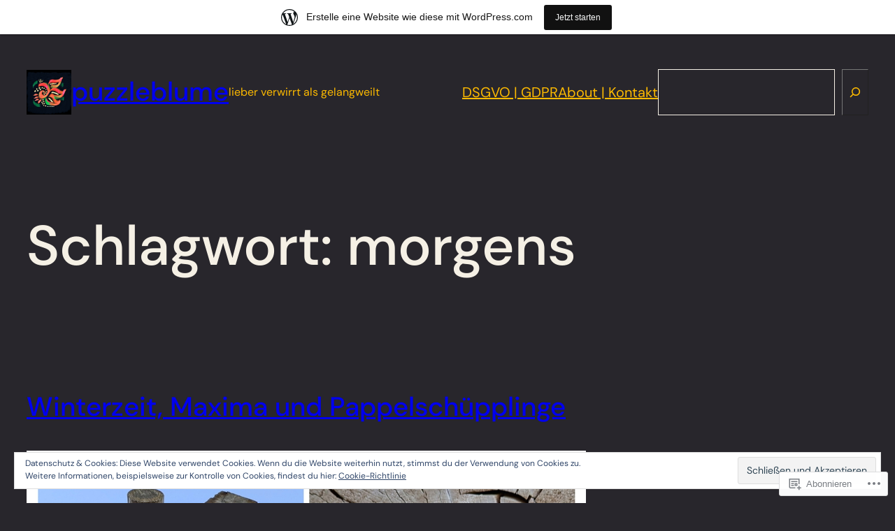

--- FILE ---
content_type: text/html; charset=UTF-8
request_url: https://2puzzle4.wordpress.com/tag/morgens/page/3/
body_size: 36065
content:
<!DOCTYPE html>
<html lang="de-DE">
<head>
	<meta charset="UTF-8" />
	<meta name="viewport" content="width=device-width, initial-scale=1" />
<script type="text/javascript">
  WebFontConfig = {"google":{"families":["Montserrat:b:latin,latin-ext","Open+Sans:r,i,b,bi:latin,latin-ext"]},"api_url":"https:\/\/fonts-api.wp.com\/css"};
  (function() {
    var wf = document.createElement('script');
    wf.src = '/wp-content/plugins/custom-fonts/js/webfont.js';
    wf.type = 'text/javascript';
    wf.async = 'true';
    var s = document.getElementsByTagName('script')[0];
    s.parentNode.insertBefore(wf, s);
	})();
</script><style id="jetpack-custom-fonts-css"></style>
<meta name='robots' content='max-image-preview:large' />
<title>morgens &#8211; Seite 3 &#8211; puzzleblume</title>
<link rel='dns-prefetch' href='//s0.wp.com' />
<link rel='dns-prefetch' href='//af.pubmine.com' />
<link rel="alternate" type="application/rss+xml" title="puzzleblume &raquo; Feed" href="https://2puzzle4.wordpress.com/feed/" />
<link rel="alternate" type="application/rss+xml" title="puzzleblume &raquo; Kommentar-Feed" href="https://2puzzle4.wordpress.com/comments/feed/" />
<link rel="alternate" type="application/rss+xml" title="puzzleblume &raquo; morgens Schlagwort-Feed" href="https://2puzzle4.wordpress.com/tag/morgens/feed/" />
	<script type="text/javascript">
		/* <![CDATA[ */
		function addLoadEvent(func) {
			var oldonload = window.onload;
			if (typeof window.onload != 'function') {
				window.onload = func;
			} else {
				window.onload = function () {
					oldonload();
					func();
				}
			}
		}
		/* ]]> */
	</script>
	<link crossorigin='anonymous' rel='stylesheet' id='all-css-0-1' href='/wp-content/mu-plugins/wpcom-theme-compat/blockbase.css?m=1633680961i&cssminify=yes' type='text/css' media='all' />
<style id='blockbase_font_faces-inline-css'>
/* latin-ext */
@font-face {
	font-family: 'DM Sans';
	font-style: italic;
	font-weight: 400;
	font-display: swap;
	src: url(https://s0.wp.com/wp-content/themes/pub/blockbase/assets/fonts/dm-sans/dm-sans-latin-ext-Regular-italic.woff2) format('woff2');
	unicode-range: U+0100-024F, U+0259, U+1E00-1EFF, U+2020, U+20A0-20AB, U+20AD-20CF, U+2113, U+2C60-2C7F, U+A720-A7FF;
}

/* latin */
@font-face {
	font-family: 'DM Sans';
	font-style: italic;
	font-weight: 400;
	font-display: swap;
	src: url(https://s0.wp.com/wp-content/themes/pub/blockbase/assets/fonts/dm-sans/dm-sans-Regular-italic.woff2) format('woff2');
	unicode-range: U+0000-00FF, U+0131, U+0152-0153, U+02BB-02BC, U+02C6, U+02DA, U+02DC, U+2000-206F, U+2074, U+20AC, U+2122, U+2191, U+2193, U+2212, U+2215, U+FEFF, U+FFFD;
}

/* latin-ext */
@font-face {
	font-family: 'DM Sans';
	font-style: italic;
	font-weight: 500;
	font-display: swap;
	src: url(https://s0.wp.com/wp-content/themes/pub/blockbase/assets/fonts/dm-sans/dm-sans-latin-ext-Medium-italic.woff2) format('woff2');
	unicode-range: U+0100-024F, U+0259, U+1E00-1EFF, U+2020, U+20A0-20AB, U+20AD-20CF, U+2113, U+2C60-2C7F, U+A720-A7FF;
}

/* latin */
@font-face {
	font-family: 'DM Sans';
	font-style: italic;
	font-weight: 500;
	font-display: swap;
	src: url(https://s0.wp.com/wp-content/themes/pub/blockbase/assets/fonts/dm-sans/dm-sans-Medium-italic.woff2) format('woff2');
	unicode-range: U+0000-00FF, U+0131, U+0152-0153, U+02BB-02BC, U+02C6, U+02DA, U+02DC, U+2000-206F, U+2074, U+20AC, U+2122, U+2191, U+2193, U+2212, U+2215, U+FEFF, U+FFFD;
}

/* latin-ext */
@font-face {
	font-family: 'DM Sans';
	font-style: italic;
	font-weight: 700;
	font-display: swap;
	src: url(https://s0.wp.com/wp-content/themes/pub/blockbase/assets/fonts/dm-sans/dm-sans-latin-ext-Bold-italic.woff2) format('woff2');
	unicode-range: U+0100-024F, U+0259, U+1E00-1EFF, U+2020, U+20A0-20AB, U+20AD-20CF, U+2113, U+2C60-2C7F, U+A720-A7FF;
}

/* latin */
@font-face {
	font-family: 'DM Sans';
	font-style: italic;
	font-weight: 700;
	font-display: swap;
	src: url(https://s0.wp.com/wp-content/themes/pub/blockbase/assets/fonts/dm-sans/dm-sans-Bold-italic.woff2) format('woff2');
	unicode-range: U+0000-00FF, U+0131, U+0152-0153, U+02BB-02BC, U+02C6, U+02DA, U+02DC, U+2000-206F, U+2074, U+20AC, U+2122, U+2191, U+2193, U+2212, U+2215, U+FEFF, U+FFFD;
}

/* latin-ext */
@font-face {
	font-family: 'DM Sans';
	font-style: normal;
	font-weight: 400;
	font-display: swap;
	src: url(https://s0.wp.com/wp-content/themes/pub/blockbase/assets/fonts/dm-sans/dm-sans-latin-ext-Regular.woff2) format('woff2');
	unicode-range: U+0100-024F, U+0259, U+1E00-1EFF, U+2020, U+20A0-20AB, U+20AD-20CF, U+2113, U+2C60-2C7F, U+A720-A7FF;
}

/* latin */
@font-face {
	font-family: 'DM Sans';
	font-style: normal;
	font-weight: 400;
	font-display: swap;
	src: url(https://s0.wp.com/wp-content/themes/pub/blockbase/assets/fonts/dm-sans/dm-sans-Regular.woff2) format('woff2');
	unicode-range: U+0000-00FF, U+0131, U+0152-0153, U+02BB-02BC, U+02C6, U+02DA, U+02DC, U+2000-206F, U+2074, U+20AC, U+2122, U+2191, U+2193, U+2212, U+2215, U+FEFF, U+FFFD;
}

/* latin-ext */
@font-face {
	font-family: 'DM Sans';
	font-style: normal;
	font-weight: 500;
	font-display: swap;
	src: url(https://s0.wp.com/wp-content/themes/pub/blockbase/assets/fonts/dm-sans/dm-sans-latin-ext-Medium.woff2) format('woff2');
	unicode-range: U+0100-024F, U+0259, U+1E00-1EFF, U+2020, U+20A0-20AB, U+20AD-20CF, U+2113, U+2C60-2C7F, U+A720-A7FF;
}

/* latin */
@font-face {
	font-family: 'DM Sans';
	font-style: normal;
	font-weight: 500;
	font-display: swap;
	src: url(https://s0.wp.com/wp-content/themes/pub/blockbase/assets/fonts/dm-sans/dm-sans-Medium.woff2) format('woff2');
	unicode-range: U+0000-00FF, U+0131, U+0152-0153, U+02BB-02BC, U+02C6, U+02DA, U+02DC, U+2000-206F, U+2074, U+20AC, U+2122, U+2191, U+2193, U+2212, U+2215, U+FEFF, U+FFFD;
}

/* latin-ext */
@font-face {
	font-family: 'DM Sans';
	font-style: normal;
	font-weight: 700;
	font-display: swap;
	src: url(https://s0.wp.com/wp-content/themes/pub/blockbase/assets/fonts/dm-sans/dm-sans-latin-ext-Bold.woff2) format('woff2');
	unicode-range: U+0100-024F, U+0259, U+1E00-1EFF, U+2020, U+20A0-20AB, U+20AD-20CF, U+2113, U+2C60-2C7F, U+A720-A7FF;
}

/* latin */
@font-face {
	font-family: 'DM Sans';
	font-style: normal;
	font-weight: 700;
	font-display: swap;
	src: url(https://s0.wp.com/wp-content/themes/pub/blockbase/assets/fonts/dm-sans/dm-sans-Bold.woff2) format('woff2');
	unicode-range: U+0000-00FF, U+0131, U+0152-0153, U+02BB-02BC, U+02C6, U+02DA, U+02DC, U+2000-206F, U+2074, U+20AC, U+2122, U+2191, U+2193, U+2212, U+2215, U+FEFF, U+FFFD;
}
/*# sourceURL=blockbase_font_faces-inline-css */
</style>
<link crossorigin='anonymous' rel='stylesheet' id='all-css-2-1' href='/_static/??-eJxtjEsOwjAMRC9EMBUoiAXiLG6wojTOR7WjiNuTdoGEYDkz7w30alzJSlkhNVO5+ZAFenh6UgFqYy0xkGHsoJQqo5KA6Ivp6EQO8P+AQxzYQlrRRbOnH3zm4j9CwjWShuzNjCsM9LvZ5Ee6T1c72cvpZs/LG8VZRLg=&cssminify=yes' type='text/css' media='all' />
<style id='wp-block-site-logo-inline-css'>
.wp-block-site-logo{box-sizing:border-box;line-height:0}.wp-block-site-logo a{display:inline-block;line-height:0}.wp-block-site-logo.is-default-size img{height:auto;width:120px}.wp-block-site-logo img{height:auto;max-width:100%}.wp-block-site-logo a,.wp-block-site-logo img{border-radius:inherit}.wp-block-site-logo.aligncenter{margin-left:auto;margin-right:auto;text-align:center}:root :where(.wp-block-site-logo.is-style-rounded){border-radius:9999px}
/*# sourceURL=/wp-content/plugins/gutenberg-core/v22.2.0/build/styles/block-library/site-logo/style.css */
</style>
<style id='wp-block-site-title-inline-css'>
.wp-block-site-title{box-sizing:border-box}.wp-block-site-title :where(a){color:inherit;font-family:inherit;font-size:inherit;font-style:inherit;font-weight:inherit;letter-spacing:inherit;line-height:inherit;text-decoration:inherit}
/*# sourceURL=/wp-content/plugins/gutenberg-core/v22.2.0/build/styles/block-library/site-title/style.css */
</style>
<style id='wp-block-site-tagline-inline-css'>
.wp-block-site-tagline{box-sizing:border-box}
/*# sourceURL=/wp-content/plugins/gutenberg-core/v22.2.0/build/styles/block-library/site-tagline/style.css */
</style>
<style id='wp-block-group-inline-css'>
.wp-block-group{box-sizing:border-box}:where(.wp-block-group.wp-block-group-is-layout-constrained){position:relative}
/*# sourceURL=/wp-content/plugins/gutenberg-core/v22.2.0/build/styles/block-library/group/style.css */
</style>
<style id='wp-block-navigation-link-inline-css'>
.wp-block-navigation .wp-block-navigation-item__label{overflow-wrap:break-word}.wp-block-navigation .wp-block-navigation-item__description{display:none}.link-ui-tools{outline:1px solid #f0f0f0;padding:8px}.link-ui-block-inserter{padding-top:8px}.link-ui-block-inserter__back{margin-left:8px;text-transform:uppercase}
/*# sourceURL=/wp-content/plugins/gutenberg-core/v22.2.0/build/styles/block-library/navigation-link/style.css */
</style>
<style id='wp-block-search-inline-css'>
.wp-block-search__button{margin-left:10px;word-break:normal}.wp-block-search__button.has-icon{line-height:0}.wp-block-search__button svg{fill:currentColor;height:1.25em;min-height:24px;min-width:24px;vertical-align:text-bottom;width:1.25em}:where(.wp-block-search__button){border:1px solid #ccc;padding:6px 10px}.wp-block-search__inside-wrapper{display:flex;flex:auto;flex-wrap:nowrap;max-width:100%}.wp-block-search__label{width:100%}.wp-block-search.wp-block-search__button-only .wp-block-search__button{box-sizing:border-box;display:flex;flex-shrink:0;justify-content:center;margin-left:0;max-width:100%}.wp-block-search.wp-block-search__button-only .wp-block-search__inside-wrapper{min-width:0!important;transition-property:width}.wp-block-search.wp-block-search__button-only .wp-block-search__input{flex-basis:100%;transition-duration:.3s}.wp-block-search.wp-block-search__button-only.wp-block-search__searchfield-hidden,.wp-block-search.wp-block-search__button-only.wp-block-search__searchfield-hidden .wp-block-search__inside-wrapper{overflow:hidden}.wp-block-search.wp-block-search__button-only.wp-block-search__searchfield-hidden .wp-block-search__input{border-left-width:0!important;border-right-width:0!important;flex-basis:0;flex-grow:0;margin:0;min-width:0!important;padding-left:0!important;padding-right:0!important;width:0!important}:where(.wp-block-search__input){appearance:none;border:1px solid #949494;flex-grow:1;font-family:inherit;font-size:inherit;font-style:inherit;font-weight:inherit;letter-spacing:inherit;line-height:inherit;margin-left:0;margin-right:0;min-width:3rem;padding:8px;text-decoration:unset!important;text-transform:inherit}:where(.wp-block-search__button-inside .wp-block-search__inside-wrapper){background-color:#fff;border:1px solid #949494;box-sizing:border-box;padding:4px}:where(.wp-block-search__button-inside .wp-block-search__inside-wrapper) .wp-block-search__input{border:none;border-radius:0;padding:0 4px}:where(.wp-block-search__button-inside .wp-block-search__inside-wrapper) .wp-block-search__input:focus{outline:none}:where(.wp-block-search__button-inside .wp-block-search__inside-wrapper) :where(.wp-block-search__button){padding:4px 8px}.wp-block-search.aligncenter .wp-block-search__inside-wrapper{margin:auto}.wp-block[data-align=right] .wp-block-search.wp-block-search__button-only .wp-block-search__inside-wrapper{float:right}
/*# sourceURL=/wp-content/plugins/gutenberg-core/v22.2.0/build/styles/block-library/search/style.css */
</style>
<style id='wp-block-navigation-inline-css'>
.wp-block-navigation{position:relative}.wp-block-navigation ul{margin-bottom:0;margin-left:0;margin-top:0;padding-left:0}.wp-block-navigation ul,.wp-block-navigation ul li{list-style:none;padding:0}.wp-block-navigation .wp-block-navigation-item{align-items:center;background-color:inherit;display:flex;position:relative}.wp-block-navigation .wp-block-navigation-item .wp-block-navigation__submenu-container:empty{display:none}.wp-block-navigation .wp-block-navigation-item__content{display:block;z-index:1}.wp-block-navigation .wp-block-navigation-item__content.wp-block-navigation-item__content{color:inherit}.wp-block-navigation.has-text-decoration-underline .wp-block-navigation-item__content,.wp-block-navigation.has-text-decoration-underline .wp-block-navigation-item__content:active,.wp-block-navigation.has-text-decoration-underline .wp-block-navigation-item__content:focus{text-decoration:underline}.wp-block-navigation.has-text-decoration-line-through .wp-block-navigation-item__content,.wp-block-navigation.has-text-decoration-line-through .wp-block-navigation-item__content:active,.wp-block-navigation.has-text-decoration-line-through .wp-block-navigation-item__content:focus{text-decoration:line-through}.wp-block-navigation :where(a),.wp-block-navigation :where(a:active),.wp-block-navigation :where(a:focus){text-decoration:none}.wp-block-navigation .wp-block-navigation__submenu-icon{align-self:center;background-color:inherit;border:none;color:currentColor;display:inline-block;font-size:inherit;height:.6em;line-height:0;margin-left:.25em;padding:0;width:.6em}.wp-block-navigation .wp-block-navigation__submenu-icon svg{stroke:currentColor;display:inline-block;height:inherit;margin-top:.075em;width:inherit}.wp-block-navigation{--navigation-layout-justification-setting:flex-start;--navigation-layout-direction:row;--navigation-layout-wrap:wrap;--navigation-layout-justify:flex-start;--navigation-layout-align:center}.wp-block-navigation.is-vertical{--navigation-layout-direction:column;--navigation-layout-justify:initial;--navigation-layout-align:flex-start}.wp-block-navigation.no-wrap{--navigation-layout-wrap:nowrap}.wp-block-navigation.items-justified-center{--navigation-layout-justification-setting:center;--navigation-layout-justify:center}.wp-block-navigation.items-justified-center.is-vertical{--navigation-layout-align:center}.wp-block-navigation.items-justified-right{--navigation-layout-justification-setting:flex-end;--navigation-layout-justify:flex-end}.wp-block-navigation.items-justified-right.is-vertical{--navigation-layout-align:flex-end}.wp-block-navigation.items-justified-space-between{--navigation-layout-justification-setting:space-between;--navigation-layout-justify:space-between}.wp-block-navigation .has-child .wp-block-navigation__submenu-container{align-items:normal;background-color:inherit;color:inherit;display:flex;flex-direction:column;opacity:0;position:absolute;z-index:2}@media not (prefers-reduced-motion){.wp-block-navigation .has-child .wp-block-navigation__submenu-container{transition:opacity .1s linear}}.wp-block-navigation .has-child .wp-block-navigation__submenu-container{height:0;overflow:hidden;visibility:hidden;width:0}.wp-block-navigation .has-child .wp-block-navigation__submenu-container>.wp-block-navigation-item>.wp-block-navigation-item__content{display:flex;flex-grow:1;padding:.5em 1em}.wp-block-navigation .has-child .wp-block-navigation__submenu-container>.wp-block-navigation-item>.wp-block-navigation-item__content .wp-block-navigation__submenu-icon{margin-left:auto;margin-right:0}.wp-block-navigation .has-child .wp-block-navigation__submenu-container .wp-block-navigation-item__content{margin:0}.wp-block-navigation .has-child .wp-block-navigation__submenu-container{left:-1px;top:100%}@media (min-width:782px){.wp-block-navigation .has-child .wp-block-navigation__submenu-container .wp-block-navigation__submenu-container{left:100%;top:-1px}.wp-block-navigation .has-child .wp-block-navigation__submenu-container .wp-block-navigation__submenu-container:before{background:#0000;content:"";display:block;height:100%;position:absolute;right:100%;width:.5em}.wp-block-navigation .has-child .wp-block-navigation__submenu-container .wp-block-navigation__submenu-icon{margin-right:.25em}.wp-block-navigation .has-child .wp-block-navigation__submenu-container .wp-block-navigation__submenu-icon svg{transform:rotate(-90deg)}}.wp-block-navigation .has-child .wp-block-navigation-submenu__toggle[aria-expanded=true]~.wp-block-navigation__submenu-container,.wp-block-navigation .has-child:not(.open-on-click):hover>.wp-block-navigation__submenu-container,.wp-block-navigation .has-child:not(.open-on-click):not(.open-on-hover-click):focus-within>.wp-block-navigation__submenu-container{height:auto;min-width:200px;opacity:1;overflow:visible;visibility:visible;width:auto}.wp-block-navigation.has-background .has-child .wp-block-navigation__submenu-container{left:0;top:100%}@media (min-width:782px){.wp-block-navigation.has-background .has-child .wp-block-navigation__submenu-container .wp-block-navigation__submenu-container{left:100%;top:0}}.wp-block-navigation-submenu{display:flex;position:relative}.wp-block-navigation-submenu .wp-block-navigation__submenu-icon svg{stroke:currentColor}button.wp-block-navigation-item__content{background-color:initial;border:none;color:currentColor;font-family:inherit;font-size:inherit;font-style:inherit;font-weight:inherit;letter-spacing:inherit;line-height:inherit;text-align:left;text-transform:inherit}.wp-block-navigation-submenu__toggle{cursor:pointer}.wp-block-navigation-submenu__toggle[aria-expanded=true]+.wp-block-navigation__submenu-icon>svg,.wp-block-navigation-submenu__toggle[aria-expanded=true]>svg{transform:rotate(180deg)}.wp-block-navigation-item.open-on-click .wp-block-navigation-submenu__toggle{padding-left:0;padding-right:.85em}.wp-block-navigation-item.open-on-click .wp-block-navigation-submenu__toggle+.wp-block-navigation__submenu-icon{margin-left:-.6em;pointer-events:none}.wp-block-navigation-item.open-on-click button.wp-block-navigation-item__content:not(.wp-block-navigation-submenu__toggle){padding:0}.wp-block-navigation .wp-block-page-list,.wp-block-navigation__container,.wp-block-navigation__responsive-close,.wp-block-navigation__responsive-container,.wp-block-navigation__responsive-container-content,.wp-block-navigation__responsive-dialog{gap:inherit}:where(.wp-block-navigation.has-background .wp-block-navigation-item a:not(.wp-element-button)),:where(.wp-block-navigation.has-background .wp-block-navigation-submenu a:not(.wp-element-button)){padding:.5em 1em}:where(.wp-block-navigation .wp-block-navigation__submenu-container .wp-block-navigation-item a:not(.wp-element-button)),:where(.wp-block-navigation .wp-block-navigation__submenu-container .wp-block-navigation-submenu a:not(.wp-element-button)),:where(.wp-block-navigation .wp-block-navigation__submenu-container .wp-block-navigation-submenu button.wp-block-navigation-item__content),:where(.wp-block-navigation .wp-block-navigation__submenu-container .wp-block-pages-list__item button.wp-block-navigation-item__content){padding:.5em 1em}.wp-block-navigation.items-justified-right .wp-block-navigation__container .has-child .wp-block-navigation__submenu-container,.wp-block-navigation.items-justified-right .wp-block-page-list>.has-child .wp-block-navigation__submenu-container,.wp-block-navigation.items-justified-space-between .wp-block-page-list>.has-child:last-child .wp-block-navigation__submenu-container,.wp-block-navigation.items-justified-space-between>.wp-block-navigation__container>.has-child:last-child .wp-block-navigation__submenu-container{left:auto;right:0}.wp-block-navigation.items-justified-right .wp-block-navigation__container .has-child .wp-block-navigation__submenu-container .wp-block-navigation__submenu-container,.wp-block-navigation.items-justified-right .wp-block-page-list>.has-child .wp-block-navigation__submenu-container .wp-block-navigation__submenu-container,.wp-block-navigation.items-justified-space-between .wp-block-page-list>.has-child:last-child .wp-block-navigation__submenu-container .wp-block-navigation__submenu-container,.wp-block-navigation.items-justified-space-between>.wp-block-navigation__container>.has-child:last-child .wp-block-navigation__submenu-container .wp-block-navigation__submenu-container{left:-1px;right:-1px}@media (min-width:782px){.wp-block-navigation.items-justified-right .wp-block-navigation__container .has-child .wp-block-navigation__submenu-container .wp-block-navigation__submenu-container,.wp-block-navigation.items-justified-right .wp-block-page-list>.has-child .wp-block-navigation__submenu-container .wp-block-navigation__submenu-container,.wp-block-navigation.items-justified-space-between .wp-block-page-list>.has-child:last-child .wp-block-navigation__submenu-container .wp-block-navigation__submenu-container,.wp-block-navigation.items-justified-space-between>.wp-block-navigation__container>.has-child:last-child .wp-block-navigation__submenu-container .wp-block-navigation__submenu-container{left:auto;right:100%}}.wp-block-navigation:not(.has-background) .wp-block-navigation__submenu-container{background-color:#fff;border:1px solid #00000026}.wp-block-navigation.has-background .wp-block-navigation__submenu-container{background-color:inherit}.wp-block-navigation:not(.has-text-color) .wp-block-navigation__submenu-container{color:#000}.wp-block-navigation__container{align-items:var(--navigation-layout-align,initial);display:flex;flex-direction:var(--navigation-layout-direction,initial);flex-wrap:var(--navigation-layout-wrap,wrap);justify-content:var(--navigation-layout-justify,initial);list-style:none;margin:0;padding-left:0}.wp-block-navigation__container .is-responsive{display:none}.wp-block-navigation__container:only-child,.wp-block-page-list:only-child{flex-grow:1}@keyframes overlay-menu__fade-in-animation{0%{opacity:0;transform:translateY(.5em)}to{opacity:1;transform:translateY(0)}}.wp-block-navigation__responsive-container{bottom:0;display:none;left:0;position:fixed;right:0;top:0}.wp-block-navigation__responsive-container :where(.wp-block-navigation-item a){color:inherit}.wp-block-navigation__responsive-container .wp-block-navigation__responsive-container-content{align-items:var(--navigation-layout-align,initial);display:flex;flex-direction:var(--navigation-layout-direction,initial);flex-wrap:var(--navigation-layout-wrap,wrap);justify-content:var(--navigation-layout-justify,initial)}.wp-block-navigation__responsive-container:not(.is-menu-open.is-menu-open){background-color:inherit!important;color:inherit!important}.wp-block-navigation__responsive-container.is-menu-open{background-color:inherit;display:flex;flex-direction:column}@media not (prefers-reduced-motion){.wp-block-navigation__responsive-container.is-menu-open{animation:overlay-menu__fade-in-animation .1s ease-out;animation-fill-mode:forwards}}.wp-block-navigation__responsive-container.is-menu-open{overflow:auto;padding:clamp(1rem,var(--wp--style--root--padding-top),20rem) clamp(1rem,var(--wp--style--root--padding-right),20rem) clamp(1rem,var(--wp--style--root--padding-bottom),20rem) clamp(1rem,var(--wp--style--root--padding-left),20rem);z-index:100000}.wp-block-navigation__responsive-container.is-menu-open .wp-block-navigation__responsive-container-content{align-items:var(--navigation-layout-justification-setting,inherit);display:flex;flex-direction:column;flex-wrap:nowrap;overflow:visible;padding-top:calc(2rem + 24px)}.wp-block-navigation__responsive-container.is-menu-open .wp-block-navigation__responsive-container-content,.wp-block-navigation__responsive-container.is-menu-open .wp-block-navigation__responsive-container-content .wp-block-navigation__container,.wp-block-navigation__responsive-container.is-menu-open .wp-block-navigation__responsive-container-content .wp-block-page-list{justify-content:flex-start}.wp-block-navigation__responsive-container.is-menu-open .wp-block-navigation__responsive-container-content .wp-block-navigation__submenu-icon{display:none}.wp-block-navigation__responsive-container.is-menu-open .wp-block-navigation__responsive-container-content .has-child .wp-block-navigation__submenu-container{border:none;height:auto;min-width:200px;opacity:1;overflow:initial;padding-left:2rem;padding-right:2rem;position:static;visibility:visible;width:auto}.wp-block-navigation__responsive-container.is-menu-open .wp-block-navigation__responsive-container-content .wp-block-navigation__container,.wp-block-navigation__responsive-container.is-menu-open .wp-block-navigation__responsive-container-content .wp-block-navigation__submenu-container{gap:inherit}.wp-block-navigation__responsive-container.is-menu-open .wp-block-navigation__responsive-container-content .wp-block-navigation__submenu-container{padding-top:var(--wp--style--block-gap,2em)}.wp-block-navigation__responsive-container.is-menu-open .wp-block-navigation__responsive-container-content .wp-block-navigation-item__content{padding:0}.wp-block-navigation__responsive-container.is-menu-open .wp-block-navigation__responsive-container-content .wp-block-navigation-item,.wp-block-navigation__responsive-container.is-menu-open .wp-block-navigation__responsive-container-content .wp-block-navigation__container,.wp-block-navigation__responsive-container.is-menu-open .wp-block-navigation__responsive-container-content .wp-block-page-list{align-items:var(--navigation-layout-justification-setting,initial);display:flex;flex-direction:column}.wp-block-navigation__responsive-container.is-menu-open .wp-block-navigation-item,.wp-block-navigation__responsive-container.is-menu-open .wp-block-navigation-item .wp-block-navigation__submenu-container,.wp-block-navigation__responsive-container.is-menu-open .wp-block-navigation__container,.wp-block-navigation__responsive-container.is-menu-open .wp-block-page-list{background:#0000!important;color:inherit!important}.wp-block-navigation__responsive-container.is-menu-open .wp-block-navigation__submenu-container.wp-block-navigation__submenu-container.wp-block-navigation__submenu-container.wp-block-navigation__submenu-container{left:auto;right:auto}@media (min-width:600px){.wp-block-navigation__responsive-container:not(.hidden-by-default):not(.is-menu-open){background-color:inherit;display:block;position:relative;width:100%;z-index:auto}.wp-block-navigation__responsive-container:not(.hidden-by-default):not(.is-menu-open) .wp-block-navigation__responsive-container-close{display:none}.wp-block-navigation__responsive-container.is-menu-open .wp-block-navigation__submenu-container.wp-block-navigation__submenu-container.wp-block-navigation__submenu-container.wp-block-navigation__submenu-container{left:0}}.wp-block-navigation:not(.has-background) .wp-block-navigation__responsive-container.is-menu-open{background-color:#fff}.wp-block-navigation:not(.has-text-color) .wp-block-navigation__responsive-container.is-menu-open{color:#000}.wp-block-navigation__toggle_button_label{font-size:1rem;font-weight:700}.wp-block-navigation__responsive-container-close,.wp-block-navigation__responsive-container-open{background:#0000;border:none;color:currentColor;cursor:pointer;margin:0;padding:0;text-transform:inherit;vertical-align:middle}.wp-block-navigation__responsive-container-close svg,.wp-block-navigation__responsive-container-open svg{fill:currentColor;display:block;height:24px;pointer-events:none;width:24px}.wp-block-navigation__responsive-container-open{display:flex}.wp-block-navigation__responsive-container-open.wp-block-navigation__responsive-container-open.wp-block-navigation__responsive-container-open{font-family:inherit;font-size:inherit;font-weight:inherit}@media (min-width:600px){.wp-block-navigation__responsive-container-open:not(.always-shown){display:none}}.wp-block-navigation__responsive-container-close{position:absolute;right:0;top:0;z-index:2}.wp-block-navigation__responsive-container-close.wp-block-navigation__responsive-container-close.wp-block-navigation__responsive-container-close{font-family:inherit;font-size:inherit;font-weight:inherit}.wp-block-navigation__responsive-close{width:100%}.has-modal-open .wp-block-navigation__responsive-close{margin-left:auto;margin-right:auto;max-width:var(--wp--style--global--wide-size,100%)}.wp-block-navigation__responsive-close:focus{outline:none}.is-menu-open .wp-block-navigation__responsive-close,.is-menu-open .wp-block-navigation__responsive-container-content,.is-menu-open .wp-block-navigation__responsive-dialog{box-sizing:border-box}.wp-block-navigation__responsive-dialog{position:relative}.has-modal-open .admin-bar .is-menu-open .wp-block-navigation__responsive-dialog{margin-top:46px}@media (min-width:782px){.has-modal-open .admin-bar .is-menu-open .wp-block-navigation__responsive-dialog{margin-top:32px}}html.has-modal-open{overflow:hidden}
/*# sourceURL=/wp-content/plugins/gutenberg-core/v22.2.0/build/styles/block-library/navigation/style.css */
</style>
<style id='wp-block-spacer-inline-css'>
.wp-block-spacer{clear:both}
/*# sourceURL=/wp-content/plugins/gutenberg-core/v22.2.0/build/styles/block-library/spacer/style.css */
</style>
<style id='wp-block-query-title-inline-css'>
.wp-block-query-title{box-sizing:border-box}
/*# sourceURL=/wp-content/plugins/gutenberg-core/v22.2.0/build/styles/block-library/query-title/style.css */
</style>
<style id='wp-block-post-title-inline-css'>
.wp-block-post-title{box-sizing:border-box;word-break:break-word}.wp-block-post-title :where(a){display:inline-block;font-family:inherit;font-size:inherit;font-style:inherit;font-weight:inherit;letter-spacing:inherit;line-height:inherit;text-decoration:inherit}
/*# sourceURL=/wp-content/plugins/gutenberg-core/v22.2.0/build/styles/block-library/post-title/style.css */
</style>
<style id='wp-block-post-featured-image-inline-css'>
.wp-block-post-featured-image{margin-left:0;margin-right:0}.wp-block-post-featured-image a{display:block;height:100%}.wp-block-post-featured-image :where(img){box-sizing:border-box;height:auto;max-width:100%;vertical-align:bottom;width:100%}.wp-block-post-featured-image.alignfull img,.wp-block-post-featured-image.alignwide img{width:100%}.wp-block-post-featured-image .wp-block-post-featured-image__overlay.has-background-dim{background-color:#000;inset:0;position:absolute}.wp-block-post-featured-image{position:relative}.wp-block-post-featured-image .wp-block-post-featured-image__overlay.has-background-gradient{background-color:initial}.wp-block-post-featured-image .wp-block-post-featured-image__overlay.has-background-dim-0{opacity:0}.wp-block-post-featured-image .wp-block-post-featured-image__overlay.has-background-dim-10{opacity:.1}.wp-block-post-featured-image .wp-block-post-featured-image__overlay.has-background-dim-20{opacity:.2}.wp-block-post-featured-image .wp-block-post-featured-image__overlay.has-background-dim-30{opacity:.3}.wp-block-post-featured-image .wp-block-post-featured-image__overlay.has-background-dim-40{opacity:.4}.wp-block-post-featured-image .wp-block-post-featured-image__overlay.has-background-dim-50{opacity:.5}.wp-block-post-featured-image .wp-block-post-featured-image__overlay.has-background-dim-60{opacity:.6}.wp-block-post-featured-image .wp-block-post-featured-image__overlay.has-background-dim-70{opacity:.7}.wp-block-post-featured-image .wp-block-post-featured-image__overlay.has-background-dim-80{opacity:.8}.wp-block-post-featured-image .wp-block-post-featured-image__overlay.has-background-dim-90{opacity:.9}.wp-block-post-featured-image .wp-block-post-featured-image__overlay.has-background-dim-100{opacity:1}.wp-block-post-featured-image:where(.alignleft,.alignright){width:100%}
/*# sourceURL=/wp-content/plugins/gutenberg-core/v22.2.0/build/styles/block-library/post-featured-image/style.css */
</style>
<link crossorigin='anonymous' rel='stylesheet' id='all-css-26-1' href='/_static/??-eJyNjMEKgzAQBX9Ifdha9CJ+StF1KdFkN7gJ+X0RbM89zjAMSqxJJbEkhFxHnz9ODBunONN+M4Kq4O2EsHil3WDFRT4aMqvw/yHomj0baD40G/tf9BXXcApj27+ej6Hr2247ASkBO20=&cssminify=yes' type='text/css' media='all' />
<style id='wp-block-post-excerpt-inline-css'>
:where(.wp-block-post-excerpt){box-sizing:border-box;margin-bottom:var(--wp--style--block-gap);margin-top:var(--wp--style--block-gap)}.wp-block-post-excerpt__excerpt{margin-bottom:0;margin-top:0}.wp-block-post-excerpt__more-text{margin-bottom:0;margin-top:var(--wp--style--block-gap)}.wp-block-post-excerpt__more-link{display:inline-block}
/*# sourceURL=/wp-content/plugins/gutenberg-core/v22.2.0/build/styles/block-library/post-excerpt/style.css */
</style>
<style id='wp-block-post-author-inline-css'>
.wp-block-post-author{box-sizing:border-box;display:flex;flex-wrap:wrap}.wp-block-post-author__byline{font-size:.5em;margin-bottom:0;margin-top:0;width:100%}.wp-block-post-author__avatar{margin-right:1em}.wp-block-post-author__bio{font-size:.7em;margin-bottom:.7em}.wp-block-post-author__content{flex-basis:0;flex-grow:1}.wp-block-post-author__name{margin:0}
/*# sourceURL=/wp-content/plugins/gutenberg-core/v22.2.0/build/styles/block-library/post-author/style.css */
</style>
<style id='wp-block-post-date-inline-css'>
.wp-block-post-date{box-sizing:border-box}
/*# sourceURL=/wp-content/plugins/gutenberg-core/v22.2.0/build/styles/block-library/post-date/style.css */
</style>
<style id='wp-block-post-terms-inline-css'>
.wp-block-post-terms{box-sizing:border-box}.wp-block-post-terms .wp-block-post-terms__separator{white-space:pre-wrap}
/*# sourceURL=/wp-content/plugins/gutenberg-core/v22.2.0/build/styles/block-library/post-terms/style.css */
</style>
<style id='wp-block-post-template-inline-css'>
.wp-block-post-template{box-sizing:border-box;list-style:none;margin-bottom:0;margin-top:0;max-width:100%;padding:0}.wp-block-post-template.is-flex-container{display:flex;flex-direction:row;flex-wrap:wrap;gap:1.25em}.wp-block-post-template.is-flex-container>li{margin:0;width:100%}@media (min-width:600px){.wp-block-post-template.is-flex-container.is-flex-container.columns-2>li{width:calc(50% - .625em)}.wp-block-post-template.is-flex-container.is-flex-container.columns-3>li{width:calc(33.33333% - .83333em)}.wp-block-post-template.is-flex-container.is-flex-container.columns-4>li{width:calc(25% - .9375em)}.wp-block-post-template.is-flex-container.is-flex-container.columns-5>li{width:calc(20% - 1em)}.wp-block-post-template.is-flex-container.is-flex-container.columns-6>li{width:calc(16.66667% - 1.04167em)}}@media (max-width:600px){.wp-block-post-template-is-layout-grid.wp-block-post-template-is-layout-grid.wp-block-post-template-is-layout-grid.wp-block-post-template-is-layout-grid{grid-template-columns:1fr}}.wp-block-post-template-is-layout-constrained>li>.alignright,.wp-block-post-template-is-layout-flow>li>.alignright{float:right;margin-inline-end:0;margin-inline-start:2em}.wp-block-post-template-is-layout-constrained>li>.alignleft,.wp-block-post-template-is-layout-flow>li>.alignleft{float:left;margin-inline-end:2em;margin-inline-start:0}.wp-block-post-template-is-layout-constrained>li>.aligncenter,.wp-block-post-template-is-layout-flow>li>.aligncenter{margin-inline-end:auto;margin-inline-start:auto}
/*# sourceURL=/wp-content/plugins/gutenberg-core/v22.2.0/build/styles/block-library/post-template/style.css */
</style>
<style id='wp-block-query-pagination-inline-css'>
.wp-block-query-pagination.is-content-justification-space-between>.wp-block-query-pagination-next:last-of-type{margin-inline-start:auto}.wp-block-query-pagination.is-content-justification-space-between>.wp-block-query-pagination-previous:first-child{margin-inline-end:auto}.wp-block-query-pagination .wp-block-query-pagination-previous-arrow{display:inline-block;margin-right:1ch}.wp-block-query-pagination .wp-block-query-pagination-previous-arrow:not(.is-arrow-chevron){transform:scaleX(1)}.wp-block-query-pagination .wp-block-query-pagination-next-arrow{display:inline-block;margin-left:1ch}.wp-block-query-pagination .wp-block-query-pagination-next-arrow:not(.is-arrow-chevron){transform:scaleX(1)}.wp-block-query-pagination.aligncenter{justify-content:center}
/*# sourceURL=/wp-content/plugins/gutenberg-core/v22.2.0/build/styles/block-library/query-pagination/style.css */
</style>
<style id='wp-block-paragraph-inline-css'>
.is-small-text{font-size:.875em}.is-regular-text{font-size:1em}.is-large-text{font-size:2.25em}.is-larger-text{font-size:3em}.has-drop-cap:not(:focus):first-letter{float:left;font-size:8.4em;font-style:normal;font-weight:100;line-height:.68;margin:.05em .1em 0 0;text-transform:uppercase}body.rtl .has-drop-cap:not(:focus):first-letter{float:none;margin-left:.1em}p.has-drop-cap.has-background{overflow:hidden}:root :where(p.has-background){padding:1.25em 2.375em}:where(p.has-text-color:not(.has-link-color)) a{color:inherit}p.has-text-align-left[style*="writing-mode:vertical-lr"],p.has-text-align-right[style*="writing-mode:vertical-rl"]{rotate:180deg}
/*# sourceURL=/wp-content/plugins/gutenberg-core/v22.2.0/build/styles/block-library/paragraph/style.css */
</style>
<style id='wp-block-archives-inline-css'>
.wp-block-archives{box-sizing:border-box}.wp-block-archives-dropdown label{display:block}
/*# sourceURL=/wp-content/plugins/gutenberg-core/v22.2.0/build/styles/block-library/archives/style.css */
</style>
<style id='wp-block-categories-inline-css'>
.wp-block-categories{box-sizing:border-box}.wp-block-categories.alignleft{margin-right:2em}.wp-block-categories.alignright{margin-left:2em}.wp-block-categories.wp-block-categories-dropdown.aligncenter{text-align:center}.wp-block-categories .wp-block-categories__label{display:block;width:100%}
/*# sourceURL=/wp-content/plugins/gutenberg-core/v22.2.0/build/styles/block-library/categories/style.css */
</style>
<style id='wp-emoji-styles-inline-css'>

	img.wp-smiley, img.emoji {
		display: inline !important;
		border: none !important;
		box-shadow: none !important;
		height: 1em !important;
		width: 1em !important;
		margin: 0 0.07em !important;
		vertical-align: -0.1em !important;
		background: none !important;
		padding: 0 !important;
	}
/*# sourceURL=wp-emoji-styles-inline-css */
</style>
<style id='wp-block-library-inline-css'>
:root{--wp-block-synced-color:#7a00df;--wp-block-synced-color--rgb:122,0,223;--wp-bound-block-color:var(--wp-block-synced-color);--wp-editor-canvas-background:#ddd;--wp-admin-theme-color:#007cba;--wp-admin-theme-color--rgb:0,124,186;--wp-admin-theme-color-darker-10:#006ba1;--wp-admin-theme-color-darker-10--rgb:0,107,160.5;--wp-admin-theme-color-darker-20:#005a87;--wp-admin-theme-color-darker-20--rgb:0,90,135;--wp-admin-border-width-focus:2px}@media (min-resolution:192dpi){:root{--wp-admin-border-width-focus:1.5px}}.wp-element-button{cursor:pointer}:root .has-very-light-gray-background-color{background-color:#eee}:root .has-very-dark-gray-background-color{background-color:#313131}:root .has-very-light-gray-color{color:#eee}:root .has-very-dark-gray-color{color:#313131}:root .has-vivid-green-cyan-to-vivid-cyan-blue-gradient-background{background:linear-gradient(135deg,#00d084,#0693e3)}:root .has-purple-crush-gradient-background{background:linear-gradient(135deg,#34e2e4,#4721fb 50%,#ab1dfe)}:root .has-hazy-dawn-gradient-background{background:linear-gradient(135deg,#faaca8,#dad0ec)}:root .has-subdued-olive-gradient-background{background:linear-gradient(135deg,#fafae1,#67a671)}:root .has-atomic-cream-gradient-background{background:linear-gradient(135deg,#fdd79a,#004a59)}:root .has-nightshade-gradient-background{background:linear-gradient(135deg,#330968,#31cdcf)}:root .has-midnight-gradient-background{background:linear-gradient(135deg,#020381,#2874fc)}:root{--wp--preset--font-size--normal:16px;--wp--preset--font-size--huge:42px}.has-regular-font-size{font-size:1em}.has-larger-font-size{font-size:2.625em}.has-normal-font-size{font-size:var(--wp--preset--font-size--normal)}.has-huge-font-size{font-size:var(--wp--preset--font-size--huge)}:root .has-text-align-center{text-align:center}:root .has-text-align-left{text-align:left}:root .has-text-align-right{text-align:right}.has-fit-text{white-space:nowrap!important}#end-resizable-editor-section{display:none}.aligncenter{clear:both}.items-justified-left{justify-content:flex-start}.items-justified-center{justify-content:center}.items-justified-right{justify-content:flex-end}.items-justified-space-between{justify-content:space-between}.screen-reader-text{word-wrap:normal!important;border:0;clip-path:inset(50%);height:1px;margin:-1px;overflow:hidden;padding:0;position:absolute;width:1px}.screen-reader-text:focus{background-color:#ddd;clip-path:none;color:#444;display:block;font-size:1em;height:auto;left:5px;line-height:normal;padding:15px 23px 14px;text-decoration:none;top:5px;width:auto;z-index:100000}html :where(.has-border-color){border-style:solid}html :where([style*=border-top-color]){border-top-style:solid}html :where([style*=border-right-color]){border-right-style:solid}html :where([style*=border-bottom-color]){border-bottom-style:solid}html :where([style*=border-left-color]){border-left-style:solid}html :where([style*=border-width]){border-style:solid}html :where([style*=border-top-width]){border-top-style:solid}html :where([style*=border-right-width]){border-right-style:solid}html :where([style*=border-bottom-width]){border-bottom-style:solid}html :where([style*=border-left-width]){border-left-style:solid}html :where(img[class*=wp-image-]){height:auto;max-width:100%}:where(figure){margin:0 0 1em}html :where(.is-position-sticky){--wp-admin--admin-bar--position-offset:var(--wp-admin--admin-bar--height,0px)}@media screen and (max-width:600px){html :where(.is-position-sticky){--wp-admin--admin-bar--position-offset:0px}}
.has-text-align-justify {
	text-align:justify;
}
.has-text-align-justify{text-align:justify;}
/*# sourceURL=wp-block-library-inline-css */
</style>
<link crossorigin='anonymous' rel='stylesheet' id='all-css-54-1' href='/wp-content/plugins/coblocks/2.18.1-simple-rev.4/dist/coblocks-style.css?m=1681832297i&cssminify=yes' type='text/css' media='all' />
<style id='wp-block-template-skip-link-inline-css'>

		.skip-link.screen-reader-text {
			border: 0;
			clip-path: inset(50%);
			height: 1px;
			margin: -1px;
			overflow: hidden;
			padding: 0;
			position: absolute !important;
			width: 1px;
			word-wrap: normal !important;
		}

		.skip-link.screen-reader-text:focus {
			background-color: #eee;
			clip-path: none;
			color: #444;
			display: block;
			font-size: 1em;
			height: auto;
			left: 5px;
			line-height: normal;
			padding: 15px 23px 14px;
			text-decoration: none;
			top: 5px;
			width: auto;
			z-index: 100000;
		}
/*# sourceURL=wp-block-template-skip-link-inline-css */
</style>
<link crossorigin='anonymous' rel='stylesheet' id='all-css-56-1' href='/_static/??/wp-content/mu-plugins/core-compat/wp-mediaelement.css,/wp-content/mu-plugins/wpcom-bbpress-premium-themes.css?m=1432920480j&cssminify=yes' type='text/css' media='all' />
<style id='global-styles-inline-css'>
:root{--wp--preset--aspect-ratio--square: 1;--wp--preset--aspect-ratio--4-3: 4/3;--wp--preset--aspect-ratio--3-4: 3/4;--wp--preset--aspect-ratio--3-2: 3/2;--wp--preset--aspect-ratio--2-3: 2/3;--wp--preset--aspect-ratio--16-9: 16/9;--wp--preset--aspect-ratio--9-16: 9/16;--wp--preset--color--black: #000000;--wp--preset--color--cyan-bluish-gray: #abb8c3;--wp--preset--color--white: #ffffff;--wp--preset--color--pale-pink: #f78da7;--wp--preset--color--vivid-red: #cf2e2e;--wp--preset--color--luminous-vivid-orange: #ff6900;--wp--preset--color--luminous-vivid-amber: #fcb900;--wp--preset--color--light-green-cyan: #7bdcb5;--wp--preset--color--vivid-green-cyan: #00d084;--wp--preset--color--pale-cyan-blue: #8ed1fc;--wp--preset--color--vivid-cyan-blue: #0693e3;--wp--preset--color--vivid-purple: #9b51e0;--wp--preset--color--primary: #F5F0E5;--wp--preset--color--secondary: #FFFFFF;--wp--preset--color--background: #28262C;--wp--preset--color--tertiary: #45424A;--wp--preset--gradient--vivid-cyan-blue-to-vivid-purple: linear-gradient(135deg,rgb(6,147,227) 0%,rgb(155,81,224) 100%);--wp--preset--gradient--light-green-cyan-to-vivid-green-cyan: linear-gradient(135deg,rgb(122,220,180) 0%,rgb(0,208,130) 100%);--wp--preset--gradient--luminous-vivid-amber-to-luminous-vivid-orange: linear-gradient(135deg,rgb(252,185,0) 0%,rgb(255,105,0) 100%);--wp--preset--gradient--luminous-vivid-orange-to-vivid-red: linear-gradient(135deg,rgb(255,105,0) 0%,rgb(207,46,46) 100%);--wp--preset--gradient--very-light-gray-to-cyan-bluish-gray: linear-gradient(135deg,rgb(238,238,238) 0%,rgb(169,184,195) 100%);--wp--preset--gradient--cool-to-warm-spectrum: linear-gradient(135deg,rgb(74,234,220) 0%,rgb(151,120,209) 20%,rgb(207,42,186) 40%,rgb(238,44,130) 60%,rgb(251,105,98) 80%,rgb(254,248,76) 100%);--wp--preset--gradient--blush-light-purple: linear-gradient(135deg,rgb(255,206,236) 0%,rgb(152,150,240) 100%);--wp--preset--gradient--blush-bordeaux: linear-gradient(135deg,rgb(254,205,165) 0%,rgb(254,45,45) 50%,rgb(107,0,62) 100%);--wp--preset--gradient--luminous-dusk: linear-gradient(135deg,rgb(255,203,112) 0%,rgb(199,81,192) 50%,rgb(65,88,208) 100%);--wp--preset--gradient--pale-ocean: linear-gradient(135deg,rgb(255,245,203) 0%,rgb(182,227,212) 50%,rgb(51,167,181) 100%);--wp--preset--gradient--electric-grass: linear-gradient(135deg,rgb(202,248,128) 0%,rgb(113,206,126) 100%);--wp--preset--gradient--midnight: linear-gradient(135deg,rgb(2,3,129) 0%,rgb(40,116,252) 100%);--wp--preset--font-size--small: 1.125rem;--wp--preset--font-size--medium: 1.375rem;--wp--preset--font-size--large: min(max(1.75rem, 5vw), 2.375rem);--wp--preset--font-size--x-large: min(max(2.25rem, 5vw), 3rem);--wp--preset--font-family--albert-sans: 'Albert Sans', sans-serif;--wp--preset--font-family--alegreya: Alegreya, serif;--wp--preset--font-family--bricolage-grotesque: 'Bricolage Grotesque', sans-serif;--wp--preset--font-family--commissioner: Commissioner, sans-serif;--wp--preset--font-family--cormorant: Cormorant, serif;--wp--preset--font-family--crimson-pro: 'Crimson Pro', serif;--wp--preset--font-family--dm-mono: 'DM Mono', monospace;--wp--preset--font-family--dm-serif-display: 'DM Serif Display', serif;--wp--preset--font-family--epilogue: Epilogue, sans-serif;--wp--preset--font-family--fahkwang: Fahkwang, sans-serif;--wp--preset--font-family--figtree: Figtree, sans-serif;--wp--preset--font-family--fjalla-one: 'Fjalla One', sans-serif;--wp--preset--font-family--fraunces: Fraunces, serif;--wp--preset--font-family--gabarito: Gabarito, system-ui;--wp--preset--font-family--ibm-plex-sans: 'IBM Plex Sans', sans-serif;--wp--preset--font-family--ibarra-real-nova: 'Ibarra Real Nova', serif;--wp--preset--font-family--instrument-serif: 'Instrument Serif', serif;--wp--preset--font-family--jost: Jost, sans-serif;--wp--preset--font-family--literata: Literata, serif;--wp--preset--font-family--newsreader: Newsreader, serif;--wp--preset--font-family--noto-sans-mono: 'Noto Sans Mono', sans-serif;--wp--preset--font-family--pt-serif: 'PT Serif', serif;--wp--preset--font-family--petrona: Petrona, serif;--wp--preset--font-family--piazzolla: Piazzolla, serif;--wp--preset--font-family--plus-jakarta-sans: 'Plus Jakarta Sans', sans-serif;--wp--preset--font-family--rufina: Rufina, serif;--wp--preset--font-family--sora: Sora, sans-serif;--wp--preset--font-family--source-sans-3: 'Source Sans 3', sans-serif;--wp--preset--font-family--source-serif-4: 'Source Serif 4', serif;--wp--preset--font-family--syne: Syne, sans-serif;--wp--preset--font-family--texturina: Texturina, serif;--wp--preset--font-family--urbanist: Urbanist, sans-serif;--wp--preset--font-family--system-font: -apple-system, BlinkMacSystemFont, 'Segoe UI', Roboto, Oxygen-Sans, Ubuntu, Cantarell, 'Helvetica Neue', sans-serif;--wp--preset--font-family--arvo: Arvo, serif;--wp--preset--font-family--bodoni-moda: 'Bodoni Moda', serif;--wp--preset--font-family--cabin: Cabin, sans-serif;--wp--preset--font-family--chivo: Chivo, sans-serif;--wp--preset--font-family--courier-prime: 'Courier Prime', serif;--wp--preset--font-family--dm-sans: 'DM Sans', sans-serif;--wp--preset--font-family--domine: Domine, serif;--wp--preset--font-family--eb-garamond: 'EB Garamond', serif;--wp--preset--font-family--fira-sans: 'Fira Sans', sans-serif;--wp--preset--font-family--helvetica-neue: 'Helvetica Neue','Helvetica', 'Arial', sans-serif;--wp--preset--font-family--ibm-plex-mono: 'IBM Plex Mono', monospace;--wp--preset--font-family--inter: Inter, sans-serif;--wp--preset--font-family--josefin-sans: 'Josefin Sans', sans-serif;--wp--preset--font-family--libre-baskerville: 'Libre Baskerville', serif;--wp--preset--font-family--libre-franklin: 'Libre Franklin', sans-serif;--wp--preset--font-family--lora: Lora, serif;--wp--preset--font-family--merriweather: Merriweather, serif;--wp--preset--font-family--montserrat: Montserrat, sans-serif;--wp--preset--font-family--nunito: Nunito, sans-serif;--wp--preset--font-family--open-sans: 'Open Sans', sans-serif;--wp--preset--font-family--overpass: Overpass, sans-serif;--wp--preset--font-family--playfair-display: 'Playfair Display', serif;--wp--preset--font-family--poppins: Poppins, sans-serif;--wp--preset--font-family--raleway: Raleway, sans-serif;--wp--preset--font-family--red-hat-display: 'Red Hat Display', sans-serif;--wp--preset--font-family--roboto: Roboto, sans-serif;--wp--preset--font-family--roboto-slab: 'Roboto Slab', sans-serif;--wp--preset--font-family--rubik: Rubik, sans-serif;--wp--preset--font-family--source-sans-pro: 'Source Sans Pro', sans-serif;--wp--preset--font-family--source-serif-pro: 'Source Serif Pro', sans-serif;--wp--preset--font-family--space-mono: 'Space Mono', sans-serif;--wp--preset--font-family--work-sans: 'Work Sans', sans-serif;--wp--preset--spacing--20: 0.44rem;--wp--preset--spacing--30: 0.67rem;--wp--preset--spacing--40: 1rem;--wp--preset--spacing--50: 1.5rem;--wp--preset--spacing--60: 2.25rem;--wp--preset--spacing--70: 3.38rem;--wp--preset--spacing--80: 5.06rem;--wp--preset--shadow--natural: 6px 6px 9px rgba(0, 0, 0, 0.2);--wp--preset--shadow--deep: 12px 12px 50px rgba(0, 0, 0, 0.4);--wp--preset--shadow--sharp: 6px 6px 0px rgba(0, 0, 0, 0.2);--wp--preset--shadow--outlined: 6px 6px 0px -3px rgb(255, 255, 255), 6px 6px rgb(0, 0, 0);--wp--preset--shadow--crisp: 6px 6px 0px rgb(0, 0, 0);--wp--custom--opt-out-of-parent-style-variations: ;--wp--custom--alignment--aligned-max-width: 50%;--wp--custom--button--border--color: var(--wp--custom--color--foreground);--wp--custom--button--border--radius: 0;--wp--custom--button--border--style: solid;--wp--custom--button--border--width: 3px;--wp--custom--button--color--background: var(--wp--custom--color--foreground);--wp--custom--button--color--text: var(--wp--custom--color--background);--wp--custom--button--hover--color--text: var(--wp--custom--color--foreground);--wp--custom--button--hover--color--background: var(--wp--custom--color--background);--wp--custom--button--hover--border--color: var(--wp--custom--color--foreground);--wp--custom--button--spacing--padding--top: 0.667em;--wp--custom--button--spacing--padding--bottom: 0.667em;--wp--custom--button--spacing--padding--left: 1.333em;--wp--custom--button--spacing--padding--right: 1.333em;--wp--custom--button--typography--font-size: var(--wp--custom--font-size--normal);--wp--custom--button--typography--font-weight: 700;--wp--custom--button--typography--line-height: 2;--wp--custom--button--outline--color--text: var(--wp--custom--color--primary);--wp--custom--button--outline--color--background: var(--wp--custom--color--background);--wp--custom--button--outline--border--color: var(--wp--custom--color--primary);--wp--custom--button--outline--hover--color--text: var(--wp--custom--color--background);--wp--custom--button--outline--hover--color--background: var(--wp--custom--color--secondary);--wp--custom--button--outline--hover--border--color: var(--wp--custom--color--primary);--wp--custom--color--foreground: var(--wp--preset--color--primary);--wp--custom--color--background: var(--wp--preset--color--background);--wp--custom--color--primary: var(--wp--preset--color--primary);--wp--custom--color--secondary: var(--wp--preset--color--secondary);--wp--custom--color--tertiary: var(--wp--preset--color--tertiary);--wp--custom--font-sizes--x-small: 1rem;--wp--custom--font-sizes--normal: 1.25rem;--wp--custom--font-sizes--huge: 3rem;--wp--custom--form--padding: 20px;--wp--custom--form--border--color: var(--wp--custom--color--foreground);--wp--custom--form--border--radius: 0;--wp--custom--form--border--style: solid;--wp--custom--form--border--width: 2px;--wp--custom--form--checkbox--checked--content: "\2715";--wp--custom--form--checkbox--checked--font-size: var(--wp--custom--font-sizes--x-small);--wp--custom--form--checkbox--checked--position--left: 3px;--wp--custom--form--checkbox--checked--position--top: 3px;--wp--custom--form--checkbox--checked--sizing--height: 12px;--wp--custom--form--checkbox--checked--sizing--width: 12px;--wp--custom--form--checkbox--unchecked--content: "";--wp--custom--form--checkbox--unchecked--position--left: 0;--wp--custom--form--checkbox--unchecked--position--top: 0.2em;--wp--custom--form--checkbox--unchecked--sizing--height: 16px;--wp--custom--form--checkbox--unchecked--sizing--width: 16px;--wp--custom--form--color--background: transparent;--wp--custom--form--color--box-shadow: none;--wp--custom--form--color--text: inherit;--wp--custom--form--label--spacing--margin--bottom: var(--wp--custom--gap--baseline);--wp--custom--form--label--typography--font-size: var(--wp--custom--font-sizes--x-small);--wp--custom--form--label--typography--font-weight: normal;--wp--custom--form--label--typography--letter-spacing: normal;--wp--custom--form--label--typography--text-transform: none;--wp--custom--form--typography--font-size: var(--wp--custom--font-sizes--normal);--wp--custom--gallery--caption--font-size: var(--wp--preset--font-size--small);--wp--custom--body--typography--line-height: 1.7;--wp--custom--heading--typography--font-weight: 500;--wp--custom--heading--typography--line-height: 1.125;--wp--custom--latest-posts--meta--color--text: var(--wp--custom--color--primary);--wp--custom--layout--content-size: 664px;--wp--custom--gap--baseline: 10px;--wp--custom--gap--horizontal: min(30px, 5vw);--wp--custom--gap--vertical: min(30px, 5vw);--wp--custom--navigation--submenu--border--color: var(--wp--custom--color--primary);--wp--custom--navigation--submenu--border--radius: var(--wp--custom--form--border--radius);--wp--custom--navigation--submenu--border--style: var(--wp--custom--form--border--style);--wp--custom--navigation--submenu--border--width: var(--wp--custom--form--border--width);--wp--custom--navigation--submenu--color--background: var(--wp--custom--color--background);--wp--custom--navigation--submenu--color--text: var(--wp--custom--color--foreground);--wp--custom--paragraph--dropcap--margin: 0 .2em .2em 0;--wp--custom--paragraph--dropcap--typography--font-size: var(--wp--preset--font-size--x-large);--wp--custom--paragraph--dropcap--typography--font-weight: 400;--wp--custom--post-author--typography--font-weight: normal;--wp--custom--post-comment--typography--font-size: var(--wp--custom--font-sizes--normal);--wp--custom--post-comment--typography--line-height: var(--wp--custom--body--typography--line-height);--wp--custom--pullquote--citation--typography--font-size: var(--wp--custom--font-sizes--x-small);--wp--custom--pullquote--citation--typography--font-family: inherit;--wp--custom--pullquote--citation--typography--font-style: normal;--wp--custom--pullquote--citation--typography--font-weight: 400;--wp--custom--pullquote--citation--spacing--margin--top: var(--wp--custom--gap--vertical);--wp--custom--pullquote--typography--text-align: left;--wp--custom--quote--citation--typography--font-size: var(--wp--custom--font-sizes--x-small);--wp--custom--quote--citation--typography--font-style: normal;--wp--custom--quote--citation--typography--font-weight: 400;--wp--custom--quote--typography--text-align: left;--wp--custom--separator--opacity: 1;--wp--custom--separator--width: 150px;--wp--custom--table--figcaption--typography--font-size: var(--wp--custom--font-sizes--x-small);--wp--custom--video--caption--text-align: center;--wp--custom--video--caption--margin: var(--wp--custom--gap--vertical) auto;--wp--custom--line-height--body: 1.7;}:root { --wp--style--global--content-size: 664px;--wp--style--global--wide-size: 1128px; }:where(body) { margin: 0; }.wp-site-blocks > .alignleft { float: left; margin-right: 2em; }.wp-site-blocks > .alignright { float: right; margin-left: 2em; }.wp-site-blocks > .aligncenter { justify-content: center; margin-left: auto; margin-right: auto; }:where(.wp-site-blocks) > * { margin-block-start: calc(2 * var(--wp--custom--gap--baseline)); margin-block-end: 0; }:where(.wp-site-blocks) > :first-child { margin-block-start: 0; }:where(.wp-site-blocks) > :last-child { margin-block-end: 0; }:root { --wp--style--block-gap: calc(2 * var(--wp--custom--gap--baseline)); }:root :where(.is-layout-flow) > :first-child{margin-block-start: 0;}:root :where(.is-layout-flow) > :last-child{margin-block-end: 0;}:root :where(.is-layout-flow) > *{margin-block-start: calc(2 * var(--wp--custom--gap--baseline));margin-block-end: 0;}:root :where(.is-layout-constrained) > :first-child{margin-block-start: 0;}:root :where(.is-layout-constrained) > :last-child{margin-block-end: 0;}:root :where(.is-layout-constrained) > *{margin-block-start: calc(2 * var(--wp--custom--gap--baseline));margin-block-end: 0;}:root :where(.is-layout-flex){gap: calc(2 * var(--wp--custom--gap--baseline));}:root :where(.is-layout-grid){gap: calc(2 * var(--wp--custom--gap--baseline));}.is-layout-flow > .alignleft{float: left;margin-inline-start: 0;margin-inline-end: 2em;}.is-layout-flow > .alignright{float: right;margin-inline-start: 2em;margin-inline-end: 0;}.is-layout-flow > .aligncenter{margin-left: auto !important;margin-right: auto !important;}.is-layout-constrained > .alignleft{float: left;margin-inline-start: 0;margin-inline-end: 2em;}.is-layout-constrained > .alignright{float: right;margin-inline-start: 2em;margin-inline-end: 0;}.is-layout-constrained > .aligncenter{margin-left: auto !important;margin-right: auto !important;}.is-layout-constrained > :where(:not(.alignleft):not(.alignright):not(.alignfull)){max-width: var(--wp--style--global--content-size);margin-left: auto !important;margin-right: auto !important;}.is-layout-constrained > .alignwide{max-width: var(--wp--style--global--wide-size);}body .is-layout-flex{display: flex;}.is-layout-flex{flex-wrap: wrap;align-items: center;}.is-layout-flex > :is(*, div){margin: 0;}body .is-layout-grid{display: grid;}.is-layout-grid > :is(*, div){margin: 0;}body{background-color: var(--wp--custom--color--background);color: var(--wp--custom--color--foreground);font-family: var(--wp--preset--font-family--dm-sans);font-size: var(--wp--custom--font-sizes--normal);font-weight: 400;line-height: var(--wp--custom--body--typography--line-height);padding-top: 0px;padding-right: 0px;padding-bottom: 0px;padding-left: 0px;}a:where(:not(.wp-element-button)){color: var(--wp--custom--color--foreground);text-decoration: underline;}:root :where(a:where(:not(.wp-element-button)):hover){text-decoration: none;}:root :where(a:where(:not(.wp-element-button)):focus){text-decoration: none;}:root :where(a:where(:not(.wp-element-button)):active){text-decoration: none;}h1{font-size: min(max(3rem, 7vw), 5rem);font-weight: var(--wp--custom--heading--typography--font-weight);line-height: 1.2;margin-top: var(--wp--custom--gap--vertical);margin-bottom: var(--wp--custom--gap--vertical);}h2{font-size: min(max(2.25rem, 6vw), 4.0625rem);font-weight: var(--wp--custom--heading--typography--font-weight);line-height: 1.2;margin-top: var(--wp--custom--gap--vertical);margin-bottom: var(--wp--custom--gap--vertical);}h3{font-size: var(--wp--preset--font-size--large);font-weight: var(--wp--custom--heading--typography--font-weight);line-height: 1.2;margin-top: var(--wp--custom--gap--vertical);margin-bottom: var(--wp--custom--gap--vertical);}h4{font-size: var(--wp--preset--font-size--large);font-weight: var(--wp--custom--heading--typography--font-weight);line-height: 1.4;margin-top: var(--wp--custom--gap--vertical);margin-bottom: var(--wp--custom--gap--vertical);}h5{font-size: var(--wp--custom--font-size--normal);font-weight: var(--wp--custom--heading--typography--font-weight);line-height: 1.4;margin-top: var(--wp--custom--gap--vertical);margin-bottom: var(--wp--custom--gap--vertical);}h6{font-size: var(--wp--preset--font-size--small);font-weight: var(--wp--custom--heading--typography--font-weight);line-height: 1.4;margin-top: var(--wp--custom--gap--vertical);margin-bottom: var(--wp--custom--gap--vertical);}:root :where(.wp-element-button, .wp-block-button__link){background-color: var(--wp--custom--button--color--background);border-radius: var(--wp--custom--button--border--radius);border-width: 0;color: var(--wp--custom--button--color--text);font-family: var(--wp--preset--font-family--body-font);font-size: var(--wp--custom--button--typography--font-size);font-style: inherit;font-weight: var(--wp--custom--button--typography--font-weight);letter-spacing: inherit;line-height: var(--wp--custom--button--typography--line-height);padding-top: calc( var(--wp--custom--button--spacing--padding--top) + var(--wp--custom--button--border--width) );padding-right: calc( var(--wp--custom--button--spacing--padding--right) + var(--wp--custom--button--border--width) );padding-bottom: calc( var(--wp--custom--button--spacing--padding--bottom) + var(--wp--custom--button--border--width) );padding-left: calc( var(--wp--custom--button--spacing--padding--left) + var(--wp--custom--button--border--width) );text-decoration: none;text-transform: inherit;}.has-black-color{color: var(--wp--preset--color--black) !important;}.has-cyan-bluish-gray-color{color: var(--wp--preset--color--cyan-bluish-gray) !important;}.has-white-color{color: var(--wp--preset--color--white) !important;}.has-pale-pink-color{color: var(--wp--preset--color--pale-pink) !important;}.has-vivid-red-color{color: var(--wp--preset--color--vivid-red) !important;}.has-luminous-vivid-orange-color{color: var(--wp--preset--color--luminous-vivid-orange) !important;}.has-luminous-vivid-amber-color{color: var(--wp--preset--color--luminous-vivid-amber) !important;}.has-light-green-cyan-color{color: var(--wp--preset--color--light-green-cyan) !important;}.has-vivid-green-cyan-color{color: var(--wp--preset--color--vivid-green-cyan) !important;}.has-pale-cyan-blue-color{color: var(--wp--preset--color--pale-cyan-blue) !important;}.has-vivid-cyan-blue-color{color: var(--wp--preset--color--vivid-cyan-blue) !important;}.has-vivid-purple-color{color: var(--wp--preset--color--vivid-purple) !important;}.has-primary-color{color: var(--wp--preset--color--primary) !important;}.has-secondary-color{color: var(--wp--preset--color--secondary) !important;}.has-background-color{color: var(--wp--preset--color--background) !important;}.has-tertiary-color{color: var(--wp--preset--color--tertiary) !important;}.has-black-background-color{background-color: var(--wp--preset--color--black) !important;}.has-cyan-bluish-gray-background-color{background-color: var(--wp--preset--color--cyan-bluish-gray) !important;}.has-white-background-color{background-color: var(--wp--preset--color--white) !important;}.has-pale-pink-background-color{background-color: var(--wp--preset--color--pale-pink) !important;}.has-vivid-red-background-color{background-color: var(--wp--preset--color--vivid-red) !important;}.has-luminous-vivid-orange-background-color{background-color: var(--wp--preset--color--luminous-vivid-orange) !important;}.has-luminous-vivid-amber-background-color{background-color: var(--wp--preset--color--luminous-vivid-amber) !important;}.has-light-green-cyan-background-color{background-color: var(--wp--preset--color--light-green-cyan) !important;}.has-vivid-green-cyan-background-color{background-color: var(--wp--preset--color--vivid-green-cyan) !important;}.has-pale-cyan-blue-background-color{background-color: var(--wp--preset--color--pale-cyan-blue) !important;}.has-vivid-cyan-blue-background-color{background-color: var(--wp--preset--color--vivid-cyan-blue) !important;}.has-vivid-purple-background-color{background-color: var(--wp--preset--color--vivid-purple) !important;}.has-primary-background-color{background-color: var(--wp--preset--color--primary) !important;}.has-secondary-background-color{background-color: var(--wp--preset--color--secondary) !important;}.has-background-background-color{background-color: var(--wp--preset--color--background) !important;}.has-tertiary-background-color{background-color: var(--wp--preset--color--tertiary) !important;}.has-black-border-color{border-color: var(--wp--preset--color--black) !important;}.has-cyan-bluish-gray-border-color{border-color: var(--wp--preset--color--cyan-bluish-gray) !important;}.has-white-border-color{border-color: var(--wp--preset--color--white) !important;}.has-pale-pink-border-color{border-color: var(--wp--preset--color--pale-pink) !important;}.has-vivid-red-border-color{border-color: var(--wp--preset--color--vivid-red) !important;}.has-luminous-vivid-orange-border-color{border-color: var(--wp--preset--color--luminous-vivid-orange) !important;}.has-luminous-vivid-amber-border-color{border-color: var(--wp--preset--color--luminous-vivid-amber) !important;}.has-light-green-cyan-border-color{border-color: var(--wp--preset--color--light-green-cyan) !important;}.has-vivid-green-cyan-border-color{border-color: var(--wp--preset--color--vivid-green-cyan) !important;}.has-pale-cyan-blue-border-color{border-color: var(--wp--preset--color--pale-cyan-blue) !important;}.has-vivid-cyan-blue-border-color{border-color: var(--wp--preset--color--vivid-cyan-blue) !important;}.has-vivid-purple-border-color{border-color: var(--wp--preset--color--vivid-purple) !important;}.has-primary-border-color{border-color: var(--wp--preset--color--primary) !important;}.has-secondary-border-color{border-color: var(--wp--preset--color--secondary) !important;}.has-background-border-color{border-color: var(--wp--preset--color--background) !important;}.has-tertiary-border-color{border-color: var(--wp--preset--color--tertiary) !important;}.has-vivid-cyan-blue-to-vivid-purple-gradient-background{background: var(--wp--preset--gradient--vivid-cyan-blue-to-vivid-purple) !important;}.has-light-green-cyan-to-vivid-green-cyan-gradient-background{background: var(--wp--preset--gradient--light-green-cyan-to-vivid-green-cyan) !important;}.has-luminous-vivid-amber-to-luminous-vivid-orange-gradient-background{background: var(--wp--preset--gradient--luminous-vivid-amber-to-luminous-vivid-orange) !important;}.has-luminous-vivid-orange-to-vivid-red-gradient-background{background: var(--wp--preset--gradient--luminous-vivid-orange-to-vivid-red) !important;}.has-very-light-gray-to-cyan-bluish-gray-gradient-background{background: var(--wp--preset--gradient--very-light-gray-to-cyan-bluish-gray) !important;}.has-cool-to-warm-spectrum-gradient-background{background: var(--wp--preset--gradient--cool-to-warm-spectrum) !important;}.has-blush-light-purple-gradient-background{background: var(--wp--preset--gradient--blush-light-purple) !important;}.has-blush-bordeaux-gradient-background{background: var(--wp--preset--gradient--blush-bordeaux) !important;}.has-luminous-dusk-gradient-background{background: var(--wp--preset--gradient--luminous-dusk) !important;}.has-pale-ocean-gradient-background{background: var(--wp--preset--gradient--pale-ocean) !important;}.has-electric-grass-gradient-background{background: var(--wp--preset--gradient--electric-grass) !important;}.has-midnight-gradient-background{background: var(--wp--preset--gradient--midnight) !important;}.has-small-font-size{font-size: var(--wp--preset--font-size--small) !important;}.has-medium-font-size{font-size: var(--wp--preset--font-size--medium) !important;}.has-large-font-size{font-size: var(--wp--preset--font-size--large) !important;}.has-x-large-font-size{font-size: var(--wp--preset--font-size--x-large) !important;}.has-albert-sans-font-family{font-family: var(--wp--preset--font-family--albert-sans) !important;}.has-alegreya-font-family{font-family: var(--wp--preset--font-family--alegreya) !important;}.has-bricolage-grotesque-font-family{font-family: var(--wp--preset--font-family--bricolage-grotesque) !important;}.has-commissioner-font-family{font-family: var(--wp--preset--font-family--commissioner) !important;}.has-cormorant-font-family{font-family: var(--wp--preset--font-family--cormorant) !important;}.has-crimson-pro-font-family{font-family: var(--wp--preset--font-family--crimson-pro) !important;}.has-dm-mono-font-family{font-family: var(--wp--preset--font-family--dm-mono) !important;}.has-dm-serif-display-font-family{font-family: var(--wp--preset--font-family--dm-serif-display) !important;}.has-epilogue-font-family{font-family: var(--wp--preset--font-family--epilogue) !important;}.has-fahkwang-font-family{font-family: var(--wp--preset--font-family--fahkwang) !important;}.has-figtree-font-family{font-family: var(--wp--preset--font-family--figtree) !important;}.has-fjalla-one-font-family{font-family: var(--wp--preset--font-family--fjalla-one) !important;}.has-fraunces-font-family{font-family: var(--wp--preset--font-family--fraunces) !important;}.has-gabarito-font-family{font-family: var(--wp--preset--font-family--gabarito) !important;}.has-ibm-plex-sans-font-family{font-family: var(--wp--preset--font-family--ibm-plex-sans) !important;}.has-ibarra-real-nova-font-family{font-family: var(--wp--preset--font-family--ibarra-real-nova) !important;}.has-instrument-serif-font-family{font-family: var(--wp--preset--font-family--instrument-serif) !important;}.has-jost-font-family{font-family: var(--wp--preset--font-family--jost) !important;}.has-literata-font-family{font-family: var(--wp--preset--font-family--literata) !important;}.has-newsreader-font-family{font-family: var(--wp--preset--font-family--newsreader) !important;}.has-noto-sans-mono-font-family{font-family: var(--wp--preset--font-family--noto-sans-mono) !important;}.has-pt-serif-font-family{font-family: var(--wp--preset--font-family--pt-serif) !important;}.has-petrona-font-family{font-family: var(--wp--preset--font-family--petrona) !important;}.has-piazzolla-font-family{font-family: var(--wp--preset--font-family--piazzolla) !important;}.has-plus-jakarta-sans-font-family{font-family: var(--wp--preset--font-family--plus-jakarta-sans) !important;}.has-rufina-font-family{font-family: var(--wp--preset--font-family--rufina) !important;}.has-sora-font-family{font-family: var(--wp--preset--font-family--sora) !important;}.has-source-sans-3-font-family{font-family: var(--wp--preset--font-family--source-sans-3) !important;}.has-source-serif-4-font-family{font-family: var(--wp--preset--font-family--source-serif-4) !important;}.has-syne-font-family{font-family: var(--wp--preset--font-family--syne) !important;}.has-texturina-font-family{font-family: var(--wp--preset--font-family--texturina) !important;}.has-urbanist-font-family{font-family: var(--wp--preset--font-family--urbanist) !important;}.has-system-font-font-family{font-family: var(--wp--preset--font-family--system-font) !important;}.has-arvo-font-family{font-family: var(--wp--preset--font-family--arvo) !important;}.has-bodoni-moda-font-family{font-family: var(--wp--preset--font-family--bodoni-moda) !important;}.has-cabin-font-family{font-family: var(--wp--preset--font-family--cabin) !important;}.has-chivo-font-family{font-family: var(--wp--preset--font-family--chivo) !important;}.has-courier-prime-font-family{font-family: var(--wp--preset--font-family--courier-prime) !important;}.has-dm-sans-font-family{font-family: var(--wp--preset--font-family--dm-sans) !important;}.has-domine-font-family{font-family: var(--wp--preset--font-family--domine) !important;}.has-eb-garamond-font-family{font-family: var(--wp--preset--font-family--eb-garamond) !important;}.has-fira-sans-font-family{font-family: var(--wp--preset--font-family--fira-sans) !important;}.has-helvetica-neue-font-family{font-family: var(--wp--preset--font-family--helvetica-neue) !important;}.has-ibm-plex-mono-font-family{font-family: var(--wp--preset--font-family--ibm-plex-mono) !important;}.has-inter-font-family{font-family: var(--wp--preset--font-family--inter) !important;}.has-josefin-sans-font-family{font-family: var(--wp--preset--font-family--josefin-sans) !important;}.has-libre-baskerville-font-family{font-family: var(--wp--preset--font-family--libre-baskerville) !important;}.has-libre-franklin-font-family{font-family: var(--wp--preset--font-family--libre-franklin) !important;}.has-lora-font-family{font-family: var(--wp--preset--font-family--lora) !important;}.has-merriweather-font-family{font-family: var(--wp--preset--font-family--merriweather) !important;}.has-montserrat-font-family{font-family: var(--wp--preset--font-family--montserrat) !important;}.has-nunito-font-family{font-family: var(--wp--preset--font-family--nunito) !important;}.has-open-sans-font-family{font-family: var(--wp--preset--font-family--open-sans) !important;}.has-overpass-font-family{font-family: var(--wp--preset--font-family--overpass) !important;}.has-playfair-display-font-family{font-family: var(--wp--preset--font-family--playfair-display) !important;}.has-poppins-font-family{font-family: var(--wp--preset--font-family--poppins) !important;}.has-raleway-font-family{font-family: var(--wp--preset--font-family--raleway) !important;}.has-red-hat-display-font-family{font-family: var(--wp--preset--font-family--red-hat-display) !important;}.has-roboto-font-family{font-family: var(--wp--preset--font-family--roboto) !important;}.has-roboto-slab-font-family{font-family: var(--wp--preset--font-family--roboto-slab) !important;}.has-rubik-font-family{font-family: var(--wp--preset--font-family--rubik) !important;}.has-source-sans-pro-font-family{font-family: var(--wp--preset--font-family--source-sans-pro) !important;}.has-source-serif-pro-font-family{font-family: var(--wp--preset--font-family--source-serif-pro) !important;}.has-space-mono-font-family{font-family: var(--wp--preset--font-family--space-mono) !important;}.has-work-sans-font-family{font-family: var(--wp--preset--font-family--work-sans) !important;}
:root :where(.wp-block-post-template h2){font-size: var(--wp--preset--font-size--large);}
:root :where(.wp-block-navigation){font-size: var(--wp--custom--font-sizes--normal);text-decoration: none;}
:root :where(.wp-block-post-title){font-weight: var(--wp--custom--heading--typography--font-weight);line-height: 1.2;margin-bottom: 0;}
:root :where(.wp-block-post-date){color: var(--wp--custom--color--foreground);font-size: var(--wp--preset--font-size--small);}
:root :where(.wp-block-search .wp-block-search__label, .wp-block-search .wp-block-search__input, .wp-block-search .wp-block-search__button){font-size: var(--wp--custom--button--typography--font-size);line-height: var(--wp--custom--body--typography--line-height);}
:root :where(.wp-block-site-tagline){font-size: var(--wp--custom--font-sizes--x-small);}
:root :where(.wp-block-site-title){font-size: var(--wp--custom--font-size--normal);font-weight: 700;text-transform: uppercase;}
:root :where(.wp-block-site-title a:where(:not(.wp-element-button))){text-decoration: none;}
:root :where(.wp-block-site-title a:where(:not(.wp-element-button)):hover){text-decoration: underline;}
:root :where(.wp-block-query-pagination){font-size: var(--wp--custom--font-size--normal);font-weight: 500;}
/*# sourceURL=global-styles-inline-css */
</style>
<style id='core-block-supports-inline-css'>
.wp-elements-8bcf69a6d21ec6ac18cf064972f13b0f a:where(:not(.wp-element-button)){color:var(--wp--preset--color--luminous-vivid-amber);}.wp-elements-dcbc92171122a2832dfebe5599a67012 a:where(:not(.wp-element-button)){color:var(--wp--preset--color--luminous-vivid-amber);}.wp-container-core-navigation-is-layout-aa60f3ea{justify-content:flex-end;}.wp-container-core-group-is-layout-cc45ab1a{justify-content:space-between;}.wp-elements-53c44d4d7779cb3d39622bbd9d6d5d2f a:where(:not(.wp-element-button)){color:var(--wp--preset--color--luminous-vivid-amber);}.wp-elements-3e8eb623b90e7b1402b7418155b545ca a:where(:not(.wp-element-button)){color:var(--wp--preset--color--vivid-purple);}.wp-container-core-group-is-layout-23441af8{flex-wrap:nowrap;justify-content:center;}
/*# sourceURL=core-block-supports-inline-css */
</style>
<link crossorigin='anonymous' rel='stylesheet' id='all-css-60-1' href='/_static/??-eJx9jlEKAjEMRC9kjcsKuz/iWdqSrdW0KZsU8fZGQVAU/2YyeczAtbnIVbEq6AkLCrQeIBDHS/CC4EVQ7cj1tmSibRTZwG8oIROnLPqCntkXUbpr1FOuAitaUTKZwL7e7D/IapzN85q5fhi3kM/rAz2WwzCN07ifd/NwvgPVvlTw&cssminify=yes' type='text/css' media='all' />
<style id='jetpack-global-styles-frontend-style-inline-css'>
:root { --font-headings: unset; --font-base: unset; --font-headings-default: -apple-system,BlinkMacSystemFont,"Segoe UI",Roboto,Oxygen-Sans,Ubuntu,Cantarell,"Helvetica Neue",sans-serif; --font-base-default: -apple-system,BlinkMacSystemFont,"Segoe UI",Roboto,Oxygen-Sans,Ubuntu,Cantarell,"Helvetica Neue",sans-serif;}
/*# sourceURL=jetpack-global-styles-frontend-style-inline-css */
</style>
<link crossorigin='anonymous' rel='stylesheet' id='all-css-62-1' href='/wp-content/themes/h4/global.css?m=1420737423i&cssminify=yes' type='text/css' media='all' />
<script id="wpcom-actionbar-placeholder-js-extra">
var actionbardata = {"siteID":"16154787","postID":"0","siteURL":"https://2puzzle4.wordpress.com","xhrURL":"https://2puzzle4.wordpress.com/wp-admin/admin-ajax.php","nonce":"dd15ffb2a3","isLoggedIn":"","statusMessage":"","subsEmailDefault":"instantly","proxyScriptUrl":"https://s0.wp.com/wp-content/js/wpcom-proxy-request.js?m=1513050504i&amp;ver=20211021","i18n":{"followedText":"Neue Beitr\u00e4ge von dieser Website erscheinen nun in deinem \u003Ca href=\"https://wordpress.com/reader\"\u003EReader\u003C/a\u003E","foldBar":"Diese Leiste einklappen","unfoldBar":"Diese Leiste aufklappen","shortLinkCopied":"Kurzlink in Zwischenablage kopiert"}};
//# sourceURL=wpcom-actionbar-placeholder-js-extra
</script>
<script id="jetpack-mu-wpcom-settings-js-before">
var JETPACK_MU_WPCOM_SETTINGS = {"assetsUrl":"https://s0.wp.com/wp-content/mu-plugins/jetpack-mu-wpcom-plugin/moon/jetpack_vendor/automattic/jetpack-mu-wpcom/src/build/"};
//# sourceURL=jetpack-mu-wpcom-settings-js-before
</script>
<script crossorigin='anonymous' type='text/javascript'  src='/_static/??/wp-content/js/rlt-proxy.js,/wp-content/blog-plugins/wordads-classes/js/cmp/v2/cmp-non-gdpr.js?m=1720530689j'></script>
<script id="rlt-proxy-js-after">
	rltInitialize( {"token":null,"iframeOrigins":["https:\/\/widgets.wp.com"]} );
//# sourceURL=rlt-proxy-js-after
</script>
<link rel="EditURI" type="application/rsd+xml" title="RSD" href="https://2puzzle4.wordpress.com/xmlrpc.php?rsd" />
<meta name="generator" content="WordPress.com" />

<!-- Jetpack Open Graph Tags -->
<meta property="og:type" content="website" />
<meta property="og:title" content="morgens &#8211; Seite 3 &#8211; puzzleblume" />
<meta property="og:url" content="https://2puzzle4.wordpress.com/tag/morgens/" />
<meta property="og:site_name" content="puzzleblume" />
<meta property="og:image" content="https://2puzzle4.wordpress.com/wp-content/uploads/2024/12/2024-12-21-avatar-freshpaint-blume-bearb.-2018-12-31-300px.jpg?w=200" />
<meta property="og:image:width" content="200" />
<meta property="og:image:height" content="200" />
<meta property="og:image:alt" content="" />
<meta property="og:locale" content="de_DE" />
<meta property="fb:app_id" content="249643311490" />

<!-- End Jetpack Open Graph Tags -->
<link rel='openid.server' href='https://2puzzle4.wordpress.com/?openidserver=1' />
<link rel='openid.delegate' href='https://2puzzle4.wordpress.com/' />
<link rel="search" type="application/opensearchdescription+xml" href="https://2puzzle4.wordpress.com/osd.xml" title="puzzleblume" />
<link rel="search" type="application/opensearchdescription+xml" href="https://s1.wp.com/opensearch.xml" title="WordPress.com" />
<script type="importmap" id="wp-importmap">
{"imports":{"@wordpress/interactivity":"https://s0.wp.com/wp-content/plugins/gutenberg-core/v22.2.0/build/modules/interactivity/index.min.js?m=1764855221i&ver=1764773745501"}}
</script>
<link rel="modulepreload" href="https://s0.wp.com/wp-content/plugins/gutenberg-core/v22.2.0/build/modules/interactivity/index.min.js?m=1764855221i&#038;ver=1764773745501" id="@wordpress/interactivity-js-modulepreload" fetchpriority="low">
<meta name="description" content="Beiträge über morgens von puzzleblume" />
<script>
var wa_client = {}; wa_client.cmd = []; wa_client.config = { 'blog_id': 16154787, 'blog_language': 'de', 'is_wordads': false, 'hosting_type': 0, 'afp_account_id': null, 'afp_host_id': 5038568878849053, 'theme': 'pub/geologist', '_': { 'title': 'Werbung', 'privacy_settings': 'Datenschutz-Einstellungen' }, 'formats': [ 'belowpost', 'bottom_sticky', 'sidebar_sticky_right', 'sidebar', 'gutenberg_rectangle', 'gutenberg_leaderboard', 'gutenberg_mobile_leaderboard', 'gutenberg_skyscraper' ] };
</script>
		<script type="text/javascript">

			window.doNotSellCallback = function() {

				var linkElements = [
					'a[href="https://wordpress.com/?ref=footer_blog"]',
					'a[href="https://wordpress.com/?ref=footer_website"]',
					'a[href="https://wordpress.com/?ref=vertical_footer"]',
					'a[href^="https://wordpress.com/?ref=footer_segment_"]',
				].join(',');

				var dnsLink = document.createElement( 'a' );
				dnsLink.href = 'https://wordpress.com/de/advertising-program-optout/';
				dnsLink.classList.add( 'do-not-sell-link' );
				dnsLink.rel = 'nofollow';
				dnsLink.style.marginLeft = '0.5em';
				dnsLink.textContent = 'Meine persönlichen Informationen nicht verkaufen oder weitergeben';

				var creditLinks = document.querySelectorAll( linkElements );

				if ( 0 === creditLinks.length ) {
					return false;
				}

				Array.prototype.forEach.call( creditLinks, function( el ) {
					el.insertAdjacentElement( 'afterend', dnsLink );
				});

				return true;
			};

		</script>
		<link rel="icon" href="https://2puzzle4.wordpress.com/wp-content/uploads/2024/12/2024-12-21-avatar-freshpaint-blume-bearb.-2018-12-31-300px.jpg?w=32" sizes="32x32" />
<link rel="icon" href="https://2puzzle4.wordpress.com/wp-content/uploads/2024/12/2024-12-21-avatar-freshpaint-blume-bearb.-2018-12-31-300px.jpg?w=192" sizes="192x192" />
<link rel="apple-touch-icon" href="https://2puzzle4.wordpress.com/wp-content/uploads/2024/12/2024-12-21-avatar-freshpaint-blume-bearb.-2018-12-31-300px.jpg?w=180" />
<meta name="msapplication-TileImage" content="https://2puzzle4.wordpress.com/wp-content/uploads/2024/12/2024-12-21-avatar-freshpaint-blume-bearb.-2018-12-31-300px.jpg?w=270" />
<script type="text/javascript">
	window.google_analytics_uacct = "UA-52447-2";
</script>

<script type="text/javascript">
	var _gaq = _gaq || [];
	_gaq.push(['_setAccount', 'UA-52447-2']);
	_gaq.push(['_gat._anonymizeIp']);
	_gaq.push(['_setDomainName', 'wordpress.com']);
	_gaq.push(['_initData']);
	_gaq.push(['_trackPageview']);

	(function() {
		var ga = document.createElement('script'); ga.type = 'text/javascript'; ga.async = true;
		ga.src = ('https:' == document.location.protocol ? 'https://ssl' : 'http://www') + '.google-analytics.com/ga.js';
		(document.getElementsByTagName('head')[0] || document.getElementsByTagName('body')[0]).appendChild(ga);
	})();
</script>
</head>

<body class="archive paged tag tag-morgens tag-445575 wp-custom-logo wp-embed-responsive paged-3 tag-paged-3 wp-theme-pubblockbase wp-child-theme-pubgeologist is-block-theme customizer-styles-applied jetpack-reblog-enabled has-marketing-bar has-marketing-bar-theme-geologist">

<div class="wp-site-blocks"><header class="wp-block-template-part">
<div class="wp-block-group gapless-group is-layout-constrained wp-block-group-is-layout-constrained">
<div class="wp-block-group alignfull site-header site-header-linear is-content-justification-space-between is-layout-flex wp-container-core-group-is-layout-cc45ab1a wp-block-group-is-layout-flex" style="padding-top:var(--wp--custom--gap--vertical);padding-bottom:var(--wp--custom--gap--vertical)">
<div class="wp-block-group site-brand is-layout-flex wp-block-group-is-layout-flex"><div class="wp-block-site-logo"><a href="https://2puzzle4.wordpress.com/" class="custom-logo-link" rel="home"><img width="64" height="64" src="https://2puzzle4.wordpress.com/wp-content/uploads/2024/12/2024-12-21-avatar-freshpaint-blume-bearb.-2018-12-31-300px.jpg" class="custom-logo" alt="2024-12-21 Avatar Freshpaint Blume bearb. (2018-12-31) 300px" decoding="async" srcset="https://2puzzle4.wordpress.com/wp-content/uploads/2024/12/2024-12-21-avatar-freshpaint-blume-bearb.-2018-12-31-300px.jpg?w=64&amp;h=64 64w, https://2puzzle4.wordpress.com/wp-content/uploads/2024/12/2024-12-21-avatar-freshpaint-blume-bearb.-2018-12-31-300px.jpg?w=128&amp;h=128 128w" sizes="(max-width: 64px) 100vw, 64px" data-attachment-id="150287" data-permalink="https://2puzzle4.wordpress.com/2024-12-21-avatar-freshpaint-blume-bearb-2018-12-31-300px/" data-orig-file="https://2puzzle4.wordpress.com/wp-content/uploads/2024/12/2024-12-21-avatar-freshpaint-blume-bearb.-2018-12-31-300px.jpg" data-orig-size="300,300" data-comments-opened="1" data-image-meta="{&quot;aperture&quot;:&quot;0&quot;,&quot;credit&quot;:&quot;&quot;,&quot;camera&quot;:&quot;&quot;,&quot;caption&quot;:&quot;&quot;,&quot;created_timestamp&quot;:&quot;0&quot;,&quot;copyright&quot;:&quot;&quot;,&quot;focal_length&quot;:&quot;0&quot;,&quot;iso&quot;:&quot;0&quot;,&quot;shutter_speed&quot;:&quot;0&quot;,&quot;title&quot;:&quot;&quot;,&quot;orientation&quot;:&quot;0&quot;}" data-image-title="2024-12-21 Avatar Freshpaint Blume bearb. (2018-12-31) 300px" data-image-description="" data-image-caption="" data-medium-file="https://2puzzle4.wordpress.com/wp-content/uploads/2024/12/2024-12-21-avatar-freshpaint-blume-bearb.-2018-12-31-300px.jpg?w=300" data-large-file="https://2puzzle4.wordpress.com/wp-content/uploads/2024/12/2024-12-21-avatar-freshpaint-blume-bearb.-2018-12-31-300px.jpg?w=300" /></a></div>


<div class="wp-block-group site-words-stack-small is-layout-flex wp-block-group-is-layout-flex"><h1 class="has-link-color wp-elements-8bcf69a6d21ec6ac18cf064972f13b0f wp-block-site-title has-text-color has-luminous-vivid-amber-color has-large-font-size"><a href="https://2puzzle4.wordpress.com" target="_self" rel="home">puzzleblume</a></h1>

<p style="font-size:var(--wp--custom--font-sizes--x-small);" class="wp-elements-dcbc92171122a2832dfebe5599a67012 wp-block-site-tagline has-text-color has-luminous-vivid-amber-color">lieber verwirrt als gelangweilt</p></div>
</div>


<nav class="has-text-color has-luminous-vivid-amber-color has-background has-background-background-color is-responsive items-justified-right social-links wp-block-navigation is-horizontal is-content-justification-right is-layout-flex wp-container-core-navigation-is-layout-aa60f3ea wp-block-navigation-is-layout-flex" aria-label="Primary" 
		 data-wp-interactive="core/navigation" data-wp-context='{"overlayOpenedBy":{"click":false,"hover":false,"focus":false},"type":"overlay","roleAttribute":"","ariaLabel":"Men\u00fc"}'><button aria-haspopup="dialog" aria-label="Menü öffnen" class="wp-block-navigation__responsive-container-open" 
				data-wp-on--click="actions.openMenuOnClick"
				data-wp-on--keydown="actions.handleMenuKeydown"
			><svg width="24" height="24" xmlns="http://www.w3.org/2000/svg" viewBox="0 0 24 24" aria-hidden="true" focusable="false"><path d="M4 7.5h16v1.5H4z"></path><path d="M4 15h16v1.5H4z"></path></svg></button>
				<div class="wp-block-navigation__responsive-container"  id="modal-2" 
				data-wp-class--has-modal-open="state.isMenuOpen"
				data-wp-class--is-menu-open="state.isMenuOpen"
				data-wp-watch="callbacks.initMenu"
				data-wp-on--keydown="actions.handleMenuKeydown"
				data-wp-on--focusout="actions.handleMenuFocusout"
				tabindex="-1"
			>
					<div class="wp-block-navigation__responsive-close" tabindex="-1">
						<div class="wp-block-navigation__responsive-dialog" 
				data-wp-bind--aria-modal="state.ariaModal"
				data-wp-bind--aria-label="state.ariaLabel"
				data-wp-bind--role="state.roleAttribute"
			>
							<button aria-label="Menü schließen" class="wp-block-navigation__responsive-container-close" 
				data-wp-on--click="actions.closeMenuOnClick"
			><svg xmlns="http://www.w3.org/2000/svg" viewBox="0 0 24 24" width="24" height="24" aria-hidden="true" focusable="false"><path d="m13.06 12 6.47-6.47-1.06-1.06L12 10.94 5.53 4.47 4.47 5.53 10.94 12l-6.47 6.47 1.06 1.06L12 13.06l6.47 6.47 1.06-1.06L13.06 12Z"></path></svg></button>
							<div class="wp-block-navigation__responsive-container-content" 
				data-wp-watch="callbacks.focusFirstElement"
			 id="modal-2-content">
								<ul class="wp-block-navigation__container has-text-color has-luminous-vivid-amber-color has-background has-background-background-color is-responsive items-justified-right social-links wp-block-navigation"><li class=" wp-block-navigation-item wp-block-navigation-link"><a class="wp-block-navigation-item__content"  href="https://2puzzle4.wordpress.com/dsgvo-gdpr/"><span class="wp-block-navigation-item__label">DSGVO |  GDPR</span></a></li><li class=" wp-block-navigation-item wp-block-navigation-link"><a class="wp-block-navigation-item__content"  href="https://2puzzle4.wordpress.com/about/"><span class="wp-block-navigation-item__label">About | Kontakt</span></a></li></ul><form role="search" method="get" action="https://2puzzle4.wordpress.com/" class="wp-block-search__button-outside wp-block-search__icon-button wp-block-search"    ><label class="wp-block-search__label screen-reader-text" for="wp-block-search__input-1" >Suchen</label><div class="wp-block-search__inside-wrapper"  style="width: 80%"><input class="wp-block-search__input has-small-font-size" id="wp-block-search__input-1" placeholder="" value="" type="search" name="s" required  style="border-width: 1px"/><button aria-label="Suchen" class="wp-block-search__button has-text-color has-luminous-vivid-amber-color has-background has-background-background-color has-small-font-size has-icon wp-element-button" type="submit"  style="border-width: 1px"><svg class="search-icon" viewBox="0 0 24 24" width="24" height="24">
					<path d="M13 5c-3.3 0-6 2.7-6 6 0 1.4.5 2.7 1.3 3.7l-3.8 3.8 1.1 1.1 3.8-3.8c1 .8 2.3 1.3 3.7 1.3 3.3 0 6-2.7 6-6S16.3 5 13 5zm0 10.5c-2.5 0-4.5-2-4.5-4.5s2-4.5 4.5-4.5 4.5 2 4.5 4.5-2 4.5-4.5 4.5z"></path>
				</svg></button></div></form>
							</div>
						</div>
					</div>
				</div></nav></div>
</div>



<div style="height:60px" aria-hidden="true" class="wp-block-spacer"></div>
</header>


<main class="wp-block-query is-layout-constrained wp-block-query-is-layout-constrained">
	<h1 style="margin-bottom:160px;" class="wp-block-query-title">Schlagwort: <span>morgens</span></h1>
	<ul class="wp-block-post-template is-layout-flow wp-block-post-template-is-layout-flow"><li class="wp-block-post post-176541 post type-post status-publish format-standard has-post-thumbnail hentry category-allgemein category-maxima-the-dog category-natur-nature category-unterwegs-out-and-about tag-agaricaceae tag-agaricales tag-autumn tag-uberraschung tag-basidiomycota tag-baume tag-braun tag-brown tag-champignonartige tag-champignonverwandte tag-colours tag-cottonwood tag-destructive-pholiota tag-deutschland tag-dog tag-dog-vest tag-farben tag-fleece tag-flora-fauna tag-fotografie tag-germany tag-hemipholiota-populnea tag-herbst tag-hundeweste tag-luechow tag-luechow-dannenberg tag-lower-saxony tag-morgens tag-morgenspaziergang tag-mushrooms tag-natur tag-nature tag-neon-yellow tag-neongelb tag-niedersachsen tag-pappel-schueppling tag-pappelholz tag-photography tag-pilze tag-spaziergang tag-staenderpilze tag-strophariaceae tag-time-changeover tag-traeuschlingsverwandte tag-trees tag-walk tag-wendland tag-winter-time tag-winterzeit tag-zeitumstellung">
		
		<div class="wp-block-group is-layout-constrained wp-block-group-is-layout-constrained">
		<h3 style="margin-bottom:calc(2 * var(--wp--style--block-gap));" class="has-text-align-left wp-block-post-title"><a href="https://2puzzle4.wordpress.com/2025/10/26/winterzeit-maxima-und-pappelschuepplinge/" target="_self" >Winterzeit, Maxima und Pappelschüpplinge</a></h3>
		<figure class="wp-block-post-featured-image"><a href="https://2puzzle4.wordpress.com/2025/10/26/winterzeit-maxima-und-pappelschuepplinge/" target="_self"  ><img width="800" height="800" src="https://2puzzle4.wordpress.com/wp-content/uploads/2025/10/2025-10-26-luechowsss-morgens-7h-winterzeit-1x3-collage-m.-pappel-schuepplingen-hemipholiota-populnea-maxima-1-1.jpg?w=800" class="attachment-post-thumbnail size-post-thumbnail wp-post-image" alt="Winterzeit, Maxima und Pappelschüpplinge" style="object-fit:cover;" decoding="async" srcset="https://2puzzle4.wordpress.com/wp-content/uploads/2025/10/2025-10-26-luechowsss-morgens-7h-winterzeit-1x3-collage-m.-pappel-schuepplingen-hemipholiota-populnea-maxima-1-1.jpg 800w, https://2puzzle4.wordpress.com/wp-content/uploads/2025/10/2025-10-26-luechowsss-morgens-7h-winterzeit-1x3-collage-m.-pappel-schuepplingen-hemipholiota-populnea-maxima-1-1.jpg?w=450 450w, https://2puzzle4.wordpress.com/wp-content/uploads/2025/10/2025-10-26-luechowsss-morgens-7h-winterzeit-1x3-collage-m.-pappel-schuepplingen-hemipholiota-populnea-maxima-1-1.jpg?w=600 600w, https://2puzzle4.wordpress.com/wp-content/uploads/2025/10/2025-10-26-luechowsss-morgens-7h-winterzeit-1x3-collage-m.-pappel-schuepplingen-hemipholiota-populnea-maxima-1-1.jpg?w=768 768w, https://2puzzle4.wordpress.com/wp-content/uploads/2025/10/2025-10-26-luechowsss-morgens-7h-winterzeit-1x3-collage-m.-pappel-schuepplingen-hemipholiota-populnea-maxima-1-1.jpg?w=780 780w" sizes="(max-width: 800px) 100vw, 800px" data-attachment-id="178200" data-permalink="https://2puzzle4.wordpress.com/2025/10/26/winterzeit-maxima-und-pappelschuepplinge/2025-10-26-luechowsss-morgens-7h-winterzeit-1x3-collage-m-pappel-schuepplingen-hemipholiota-populnea-maxima-1/" data-orig-file="https://2puzzle4.wordpress.com/wp-content/uploads/2025/10/2025-10-26-luechowsss-morgens-7h-winterzeit-1x3-collage-m.-pappel-schuepplingen-hemipholiota-populnea-maxima-1-1.jpg" data-orig-size="800,800" data-comments-opened="1" data-image-meta="{&quot;aperture&quot;:&quot;0&quot;,&quot;credit&quot;:&quot;&quot;,&quot;camera&quot;:&quot;&quot;,&quot;caption&quot;:&quot;&quot;,&quot;created_timestamp&quot;:&quot;0&quot;,&quot;copyright&quot;:&quot;&quot;,&quot;focal_length&quot;:&quot;0&quot;,&quot;iso&quot;:&quot;0&quot;,&quot;shutter_speed&quot;:&quot;0&quot;,&quot;title&quot;:&quot;&quot;,&quot;orientation&quot;:&quot;0&quot;}" data-image-title="2025-10-26 LüchowSss morgens 7h Winterzeit (1&amp;#215;3) COLLAGE m. Pappel-Schüpplingen (Hemipholiota populnea) + Maxima (1)" data-image-description="" data-image-caption="" data-medium-file="https://2puzzle4.wordpress.com/wp-content/uploads/2025/10/2025-10-26-luechowsss-morgens-7h-winterzeit-1x3-collage-m.-pappel-schuepplingen-hemipholiota-populnea-maxima-1-1.jpg?w=600" data-large-file="https://2puzzle4.wordpress.com/wp-content/uploads/2025/10/2025-10-26-luechowsss-morgens-7h-winterzeit-1x3-collage-m.-pappel-schuepplingen-hemipholiota-populnea-maxima-1-1.jpg?w=780" /></a></figure>
		<div class="wp-block-post-excerpt"><p class="wp-block-post-excerpt__excerpt">Weil heute früh der Himmel ungewöhnlich wolkenlos und hell war, kam mir das beim Aufstehen und Hinausgehen mit Maxima zunächst gar nicht in den Sinn, aber wir haben wieder Winterzeit! Die Morgentemperatur hat dazu gepasst, mit irgendwas um die +5°C und nach wie vor steifer Brise bekam Maxima daher ihr fotogenes Fleecemäntelchen an. Vor genau&hellip; </p></div>
		<div class="wp-block-template-part">
<div class="wp-block-group is-layout-constrained wp-block-group-is-layout-constrained">
    
    <div class="wp-block-group post-meta is-layout-flex wp-block-group-is-layout-flex">
        <div style="font-size:var(--wp--custom--font-sizes--x-small);" class="is-style-post-author-icon wp-block-post-author"><div class="wp-block-post-author__content"><p class="wp-block-post-author__name">puzzleblume</p></div></div>
        <div style="font-size:var(--wp--custom--font-sizes--x-small);" class="is-style-post-date-icon wp-block-post-date"><time datetime="2025-10-26T08:25:47+01:00"><a href="https://2puzzle4.wordpress.com/2025/10/26/winterzeit-maxima-und-pappelschuepplinge/">2025/10/26</a></time></div>
        <div style="font-size:var(--wp--custom--font-sizes--x-small)" class="taxonomy-category is-style-post-category-icon wp-block-post-terms"><a href="https://2puzzle4.wordpress.com/category/allgemein/" rel="tag">Allgemein</a><span class="wp-block-post-terms__separator">, </span><a href="https://2puzzle4.wordpress.com/category/maxima-the-dog/" rel="tag">Maxima | the dog</a><span class="wp-block-post-terms__separator">, </span><a href="https://2puzzle4.wordpress.com/category/natur-nature/" rel="tag">Natur | Nature</a><span class="wp-block-post-terms__separator">, </span><a href="https://2puzzle4.wordpress.com/category/unterwegs-out-and-about/" rel="tag">Unterwegs | Out and About</a></div>
        <div style="font-size:var(--wp--custom--font-sizes--x-small)" class="taxonomy-post_tag is-style-post-tag-icon wp-block-post-terms"><a href="https://2puzzle4.wordpress.com/tag/agaricaceae/" rel="tag">Agaricaceae</a><span class="wp-block-post-terms__separator">, </span><a href="https://2puzzle4.wordpress.com/tag/agaricales/" rel="tag">Agaricales</a><span class="wp-block-post-terms__separator">, </span><a href="https://2puzzle4.wordpress.com/tag/autumn/" rel="tag">Autumn</a><span class="wp-block-post-terms__separator">, </span><a href="https://2puzzle4.wordpress.com/tag/uberraschung/" rel="tag">Überraschung</a><span class="wp-block-post-terms__separator">, </span><a href="https://2puzzle4.wordpress.com/tag/basidiomycota/" rel="tag">Basidiomycota</a><span class="wp-block-post-terms__separator">, </span><a href="https://2puzzle4.wordpress.com/tag/baume/" rel="tag">Bäume</a><span class="wp-block-post-terms__separator">, </span><a href="https://2puzzle4.wordpress.com/tag/braun/" rel="tag">braun</a><span class="wp-block-post-terms__separator">, </span><a href="https://2puzzle4.wordpress.com/tag/brown/" rel="tag">brown</a><span class="wp-block-post-terms__separator">, </span><a href="https://2puzzle4.wordpress.com/tag/champignonartige/" rel="tag">Champignonartige</a><span class="wp-block-post-terms__separator">, </span><a href="https://2puzzle4.wordpress.com/tag/champignonverwandte/" rel="tag">Champignonverwandte</a><span class="wp-block-post-terms__separator">, </span><a href="https://2puzzle4.wordpress.com/tag/colours/" rel="tag">colours</a><span class="wp-block-post-terms__separator">, </span><a href="https://2puzzle4.wordpress.com/tag/cottonwood/" rel="tag">cottonwood</a><span class="wp-block-post-terms__separator">, </span><a href="https://2puzzle4.wordpress.com/tag/destructive-pholiota/" rel="tag">destructive Pholiota</a><span class="wp-block-post-terms__separator">, </span><a href="https://2puzzle4.wordpress.com/tag/deutschland/" rel="tag">Deutschland</a><span class="wp-block-post-terms__separator">, </span><a href="https://2puzzle4.wordpress.com/tag/dog/" rel="tag">dog</a><span class="wp-block-post-terms__separator">, </span><a href="https://2puzzle4.wordpress.com/tag/dog-vest/" rel="tag">dog vest</a><span class="wp-block-post-terms__separator">, </span><a href="https://2puzzle4.wordpress.com/tag/farben/" rel="tag">Farben</a><span class="wp-block-post-terms__separator">, </span><a href="https://2puzzle4.wordpress.com/tag/fleece/" rel="tag">Fleece</a><span class="wp-block-post-terms__separator">, </span><a href="https://2puzzle4.wordpress.com/tag/flora-fauna/" rel="tag">Flora &amp; Fauna</a><span class="wp-block-post-terms__separator">, </span><a href="https://2puzzle4.wordpress.com/tag/fotografie/" rel="tag">Fotografie</a><span class="wp-block-post-terms__separator">, </span><a href="https://2puzzle4.wordpress.com/tag/germany/" rel="tag">Germany</a><span class="wp-block-post-terms__separator">, </span><a href="https://2puzzle4.wordpress.com/tag/hemipholiota-populnea/" rel="tag">Hemipholiota populnea</a><span class="wp-block-post-terms__separator">, </span><a href="https://2puzzle4.wordpress.com/tag/herbst/" rel="tag">Herbst</a><span class="wp-block-post-terms__separator">, </span><a href="https://2puzzle4.wordpress.com/tag/hundeweste/" rel="tag">Hundeweste</a><span class="wp-block-post-terms__separator">, </span><a href="https://2puzzle4.wordpress.com/tag/luechow/" rel="tag">Lüchow</a><span class="wp-block-post-terms__separator">, </span><a href="https://2puzzle4.wordpress.com/tag/luechow-dannenberg/" rel="tag">Lüchow-Dannenberg</a><span class="wp-block-post-terms__separator">, </span><a href="https://2puzzle4.wordpress.com/tag/lower-saxony/" rel="tag">Lower Saxony</a><span class="wp-block-post-terms__separator">, </span><a href="https://2puzzle4.wordpress.com/tag/morgens/" rel="tag">morgens</a><span class="wp-block-post-terms__separator">, </span><a href="https://2puzzle4.wordpress.com/tag/morgenspaziergang/" rel="tag">Morgenspaziergang</a><span class="wp-block-post-terms__separator">, </span><a href="https://2puzzle4.wordpress.com/tag/mushrooms/" rel="tag">mushrooms</a><span class="wp-block-post-terms__separator">, </span><a href="https://2puzzle4.wordpress.com/tag/natur/" rel="tag">Natur</a><span class="wp-block-post-terms__separator">, </span><a href="https://2puzzle4.wordpress.com/tag/nature/" rel="tag">Nature</a><span class="wp-block-post-terms__separator">, </span><a href="https://2puzzle4.wordpress.com/tag/neon-yellow/" rel="tag">neon-yellow</a><span class="wp-block-post-terms__separator">, </span><a href="https://2puzzle4.wordpress.com/tag/neongelb/" rel="tag">Neongelb</a><span class="wp-block-post-terms__separator">, </span><a href="https://2puzzle4.wordpress.com/tag/niedersachsen/" rel="tag">Niedersachsen</a><span class="wp-block-post-terms__separator">, </span><a href="https://2puzzle4.wordpress.com/tag/pappel-schueppling/" rel="tag">Pappel-Schüppling</a><span class="wp-block-post-terms__separator">, </span><a href="https://2puzzle4.wordpress.com/tag/pappelholz/" rel="tag">Pappelholz</a><span class="wp-block-post-terms__separator">, </span><a href="https://2puzzle4.wordpress.com/tag/photography/" rel="tag">photography</a><span class="wp-block-post-terms__separator">, </span><a href="https://2puzzle4.wordpress.com/tag/pilze/" rel="tag">Pilze</a><span class="wp-block-post-terms__separator">, </span><a href="https://2puzzle4.wordpress.com/tag/spaziergang/" rel="tag">Spaziergang</a><span class="wp-block-post-terms__separator">, </span><a href="https://2puzzle4.wordpress.com/tag/staenderpilze/" rel="tag">Ständerpilze</a><span class="wp-block-post-terms__separator">, </span><a href="https://2puzzle4.wordpress.com/tag/strophariaceae/" rel="tag">Strophariaceae</a><span class="wp-block-post-terms__separator">, </span><a href="https://2puzzle4.wordpress.com/tag/time-changeover/" rel="tag">time changeover</a><span class="wp-block-post-terms__separator">, </span><a href="https://2puzzle4.wordpress.com/tag/traeuschlingsverwandte/" rel="tag">Träuschlingsverwandte</a><span class="wp-block-post-terms__separator">, </span><a href="https://2puzzle4.wordpress.com/tag/trees/" rel="tag">trees</a><span class="wp-block-post-terms__separator">, </span><a href="https://2puzzle4.wordpress.com/tag/walk/" rel="tag">walk</a><span class="wp-block-post-terms__separator">, </span><a href="https://2puzzle4.wordpress.com/tag/wendland/" rel="tag">Wendland</a><span class="wp-block-post-terms__separator">, </span><a href="https://2puzzle4.wordpress.com/tag/winter-time/" rel="tag">winter time</a><span class="wp-block-post-terms__separator">, </span><a href="https://2puzzle4.wordpress.com/tag/winterzeit/" rel="tag">Winterzeit</a><span class="wp-block-post-terms__separator">, </span><a href="https://2puzzle4.wordpress.com/tag/zeitumstellung/" rel="tag">Zeitumstellung</a></div>
    </div>
    
</div>
</div>
		
		<div style="height:120px" aria-hidden="true" class="wp-block-spacer"></div>
		
		</div>
		
	</li><li class="wp-block-post post-174615 post type-post status-publish format-standard has-post-thumbnail hentry category-allgemein category-maxima-the-dog category-natur-nature category-unterwegs-out-and-about tag-animals tag-autumn tag-beggars-buttons tag-blauer-himmel tag-blue-skies tag-bruch-weide tag-colours tag-colours-of-autumn tag-deutschland tag-dog tag-farben tag-felder tag-fields tag-flora-fauna tag-fotografie tag-gelb tag-germany tag-herbst tag-herbstfarben tag-hopfen tag-hops tag-humulus-lupulus tag-hund tag-luechow-im-wendland tag-luechow-dannenberg tag-lower-saxony tag-maxi tag-maxima tag-morgen tag-morgens tag-morning tag-natur tag-nature tag-niedersachsen tag-october tag-oktober tag-photography tag-rainfarn tag-salix-fragilis tag-spaziergang tag-tanacetum-vulgare tag-tiere tag-walk tag-wendland tag-yellow">
		
		<div class="wp-block-group is-layout-constrained wp-block-group-is-layout-constrained">
		<h3 style="margin-bottom:calc(2 * var(--wp--style--block-gap));" class="has-text-align-left wp-block-post-title"><a href="https://2puzzle4.wordpress.com/2025/10/06/blauer-himmel-gegen-regenwetter/" target="_self" >Blauer Himmel gegen&nbsp;Regenwetter</a></h3>
		<figure class="wp-block-post-featured-image"><a href="https://2puzzle4.wordpress.com/2025/10/06/blauer-himmel-gegen-regenwetter/" target="_self"  ><img width="800" height="800" src="https://2puzzle4.wordpress.com/wp-content/uploads/2025/10/2025-10-02-luechowsss-morgenspaziergang-1x5-collage.jpg?w=800" class="attachment-post-thumbnail size-post-thumbnail wp-post-image" alt="Blauer Himmel gegen&nbsp;Regenwetter" style="object-fit:cover;" decoding="async" srcset="https://2puzzle4.wordpress.com/wp-content/uploads/2025/10/2025-10-02-luechowsss-morgenspaziergang-1x5-collage.jpg 800w, https://2puzzle4.wordpress.com/wp-content/uploads/2025/10/2025-10-02-luechowsss-morgenspaziergang-1x5-collage.jpg?w=450 450w, https://2puzzle4.wordpress.com/wp-content/uploads/2025/10/2025-10-02-luechowsss-morgenspaziergang-1x5-collage.jpg?w=600 600w, https://2puzzle4.wordpress.com/wp-content/uploads/2025/10/2025-10-02-luechowsss-morgenspaziergang-1x5-collage.jpg?w=768 768w, https://2puzzle4.wordpress.com/wp-content/uploads/2025/10/2025-10-02-luechowsss-morgenspaziergang-1x5-collage.jpg?w=780 780w" sizes="(max-width: 800px) 100vw, 800px" data-attachment-id="174619" data-permalink="https://2puzzle4.wordpress.com/2025/10/06/blauer-himmel-gegen-regenwetter/2025-10-02-luechowsss-morgenspaziergang-1x5-collage/" data-orig-file="https://2puzzle4.wordpress.com/wp-content/uploads/2025/10/2025-10-02-luechowsss-morgenspaziergang-1x5-collage.jpg" data-orig-size="800,800" data-comments-opened="1" data-image-meta="{&quot;aperture&quot;:&quot;0&quot;,&quot;credit&quot;:&quot;&quot;,&quot;camera&quot;:&quot;&quot;,&quot;caption&quot;:&quot;&quot;,&quot;created_timestamp&quot;:&quot;0&quot;,&quot;copyright&quot;:&quot;&quot;,&quot;focal_length&quot;:&quot;0&quot;,&quot;iso&quot;:&quot;0&quot;,&quot;shutter_speed&quot;:&quot;0&quot;,&quot;title&quot;:&quot;&quot;,&quot;orientation&quot;:&quot;0&quot;}" data-image-title="2025-10-02 LüchowSss Morgenspaziergang-(1&amp;#215;5) Collage" data-image-description="" data-image-caption="" data-medium-file="https://2puzzle4.wordpress.com/wp-content/uploads/2025/10/2025-10-02-luechowsss-morgenspaziergang-1x5-collage.jpg?w=600" data-large-file="https://2puzzle4.wordpress.com/wp-content/uploads/2025/10/2025-10-02-luechowsss-morgenspaziergang-1x5-collage.jpg?w=780" /></a></figure>
		<div class="wp-block-post-excerpt"><p class="wp-block-post-excerpt__excerpt">Es regnet heute mit nur wenigen Unterbrechungen, und natürlich bin ich gerade mt Maxima draussen nass geworden, weil die Regenpause kürzer war, als wir sie für unsere Strecke gebraucht hätten. Als Trostpflaster habe ich diese blauhimmelige und oktoberlaubgelbe 5-Bilder-Collage zusammengestellt, mit Fotos vom vergangenen Donnerstag: Die Fotos sind vom 2. Oktober 2025, aufgenommen in der&hellip; </p></div>
		<div class="wp-block-template-part">
<div class="wp-block-group is-layout-constrained wp-block-group-is-layout-constrained">
    
    <div class="wp-block-group post-meta is-layout-flex wp-block-group-is-layout-flex">
        <div style="font-size:var(--wp--custom--font-sizes--x-small);" class="is-style-post-author-icon wp-block-post-author"><div class="wp-block-post-author__content"><p class="wp-block-post-author__name">puzzleblume</p></div></div>
        <div style="font-size:var(--wp--custom--font-sizes--x-small);" class="is-style-post-date-icon wp-block-post-date"><time datetime="2025-10-06T18:14:01+02:00"><a href="https://2puzzle4.wordpress.com/2025/10/06/blauer-himmel-gegen-regenwetter/">2025/10/06</a></time></div>
        <div style="font-size:var(--wp--custom--font-sizes--x-small)" class="taxonomy-category is-style-post-category-icon wp-block-post-terms"><a href="https://2puzzle4.wordpress.com/category/allgemein/" rel="tag">Allgemein</a><span class="wp-block-post-terms__separator">, </span><a href="https://2puzzle4.wordpress.com/category/maxima-the-dog/" rel="tag">Maxima | the dog</a><span class="wp-block-post-terms__separator">, </span><a href="https://2puzzle4.wordpress.com/category/natur-nature/" rel="tag">Natur | Nature</a><span class="wp-block-post-terms__separator">, </span><a href="https://2puzzle4.wordpress.com/category/unterwegs-out-and-about/" rel="tag">Unterwegs | Out and About</a></div>
        <div style="font-size:var(--wp--custom--font-sizes--x-small)" class="taxonomy-post_tag is-style-post-tag-icon wp-block-post-terms"><a href="https://2puzzle4.wordpress.com/tag/animals/" rel="tag">animals</a><span class="wp-block-post-terms__separator">, </span><a href="https://2puzzle4.wordpress.com/tag/autumn/" rel="tag">Autumn</a><span class="wp-block-post-terms__separator">, </span><a href="https://2puzzle4.wordpress.com/tag/beggars-buttons/" rel="tag">Beggar&#8217;s Buttons</a><span class="wp-block-post-terms__separator">, </span><a href="https://2puzzle4.wordpress.com/tag/blauer-himmel/" rel="tag">blauer Himmel</a><span class="wp-block-post-terms__separator">, </span><a href="https://2puzzle4.wordpress.com/tag/blue-skies/" rel="tag">blue skies</a><span class="wp-block-post-terms__separator">, </span><a href="https://2puzzle4.wordpress.com/tag/bruch-weide/" rel="tag">Bruch-Weide</a><span class="wp-block-post-terms__separator">, </span><a href="https://2puzzle4.wordpress.com/tag/colours/" rel="tag">colours</a><span class="wp-block-post-terms__separator">, </span><a href="https://2puzzle4.wordpress.com/tag/colours-of-autumn/" rel="tag">colours of autumn</a><span class="wp-block-post-terms__separator">, </span><a href="https://2puzzle4.wordpress.com/tag/deutschland/" rel="tag">Deutschland</a><span class="wp-block-post-terms__separator">, </span><a href="https://2puzzle4.wordpress.com/tag/dog/" rel="tag">dog</a><span class="wp-block-post-terms__separator">, </span><a href="https://2puzzle4.wordpress.com/tag/farben/" rel="tag">Farben</a><span class="wp-block-post-terms__separator">, </span><a href="https://2puzzle4.wordpress.com/tag/felder/" rel="tag">Felder</a><span class="wp-block-post-terms__separator">, </span><a href="https://2puzzle4.wordpress.com/tag/fields/" rel="tag">fields</a><span class="wp-block-post-terms__separator">, </span><a href="https://2puzzle4.wordpress.com/tag/flora-fauna/" rel="tag">Flora &amp; Fauna</a><span class="wp-block-post-terms__separator">, </span><a href="https://2puzzle4.wordpress.com/tag/fotografie/" rel="tag">Fotografie</a><span class="wp-block-post-terms__separator">, </span><a href="https://2puzzle4.wordpress.com/tag/gelb/" rel="tag">gelb</a><span class="wp-block-post-terms__separator">, </span><a href="https://2puzzle4.wordpress.com/tag/germany/" rel="tag">Germany</a><span class="wp-block-post-terms__separator">, </span><a href="https://2puzzle4.wordpress.com/tag/herbst/" rel="tag">Herbst</a><span class="wp-block-post-terms__separator">, </span><a href="https://2puzzle4.wordpress.com/tag/herbstfarben/" rel="tag">Herbstfarben</a><span class="wp-block-post-terms__separator">, </span><a href="https://2puzzle4.wordpress.com/tag/hopfen/" rel="tag">Hopfen</a><span class="wp-block-post-terms__separator">, </span><a href="https://2puzzle4.wordpress.com/tag/hops/" rel="tag">hops</a><span class="wp-block-post-terms__separator">, </span><a href="https://2puzzle4.wordpress.com/tag/humulus-lupulus/" rel="tag">Humulus lupulus</a><span class="wp-block-post-terms__separator">, </span><a href="https://2puzzle4.wordpress.com/tag/hund/" rel="tag">Hund</a><span class="wp-block-post-terms__separator">, </span><a href="https://2puzzle4.wordpress.com/tag/luechow-im-wendland/" rel="tag">Lüchow im Wendland</a><span class="wp-block-post-terms__separator">, </span><a href="https://2puzzle4.wordpress.com/tag/luechow-dannenberg/" rel="tag">Lüchow-Dannenberg</a><span class="wp-block-post-terms__separator">, </span><a href="https://2puzzle4.wordpress.com/tag/lower-saxony/" rel="tag">Lower Saxony</a><span class="wp-block-post-terms__separator">, </span><a href="https://2puzzle4.wordpress.com/tag/maxi/" rel="tag">Maxi</a><span class="wp-block-post-terms__separator">, </span><a href="https://2puzzle4.wordpress.com/tag/maxima/" rel="tag">Maxima</a><span class="wp-block-post-terms__separator">, </span><a href="https://2puzzle4.wordpress.com/tag/morgen/" rel="tag">morgen</a><span class="wp-block-post-terms__separator">, </span><a href="https://2puzzle4.wordpress.com/tag/morgens/" rel="tag">morgens</a><span class="wp-block-post-terms__separator">, </span><a href="https://2puzzle4.wordpress.com/tag/morning/" rel="tag">morning</a><span class="wp-block-post-terms__separator">, </span><a href="https://2puzzle4.wordpress.com/tag/natur/" rel="tag">Natur</a><span class="wp-block-post-terms__separator">, </span><a href="https://2puzzle4.wordpress.com/tag/nature/" rel="tag">Nature</a><span class="wp-block-post-terms__separator">, </span><a href="https://2puzzle4.wordpress.com/tag/niedersachsen/" rel="tag">Niedersachsen</a><span class="wp-block-post-terms__separator">, </span><a href="https://2puzzle4.wordpress.com/tag/october/" rel="tag">October</a><span class="wp-block-post-terms__separator">, </span><a href="https://2puzzle4.wordpress.com/tag/oktober/" rel="tag">Oktober</a><span class="wp-block-post-terms__separator">, </span><a href="https://2puzzle4.wordpress.com/tag/photography/" rel="tag">photography</a><span class="wp-block-post-terms__separator">, </span><a href="https://2puzzle4.wordpress.com/tag/rainfarn/" rel="tag">Rainfarn</a><span class="wp-block-post-terms__separator">, </span><a href="https://2puzzle4.wordpress.com/tag/salix-fragilis/" rel="tag">Salix fragilis</a><span class="wp-block-post-terms__separator">, </span><a href="https://2puzzle4.wordpress.com/tag/spaziergang/" rel="tag">Spaziergang</a><span class="wp-block-post-terms__separator">, </span><a href="https://2puzzle4.wordpress.com/tag/tanacetum-vulgare/" rel="tag">Tanacetum vulgare</a><span class="wp-block-post-terms__separator">, </span><a href="https://2puzzle4.wordpress.com/tag/tiere/" rel="tag">Tiere</a><span class="wp-block-post-terms__separator">, </span><a href="https://2puzzle4.wordpress.com/tag/walk/" rel="tag">walk</a><span class="wp-block-post-terms__separator">, </span><a href="https://2puzzle4.wordpress.com/tag/wendland/" rel="tag">Wendland</a><span class="wp-block-post-terms__separator">, </span><a href="https://2puzzle4.wordpress.com/tag/yellow/" rel="tag">yellow</a></div>
    </div>
    
</div>
</div>
		
		<div style="height:120px" aria-hidden="true" class="wp-block-spacer"></div>
		
		</div>
		
	</li><li class="wp-block-post post-174501 post type-post status-publish format-standard has-post-thumbnail hentry category-allgemein category-maxima-the-dog category-natur-nature category-unterwegs-out-and-about tag-animals tag-autumn tag-colours tag-colours-of-autumn tag-deutschland tag-dog tag-dog-vest tag-farben tag-flora-fauna tag-fotografie tag-germany tag-herbst tag-herbstfarben tag-hund tag-hundeweste tag-luechow tag-luechow-dannenberg tag-lower-saxony tag-maxi tag-maxima tag-morgen tag-morgens tag-morning tag-natur tag-nature tag-neon-yellow tag-neongelb tag-niedersachsen tag-october tag-oktober tag-photography tag-rain tag-rainy-weather tag-regen tag-regennass tag-regenwetter tag-spaziergang tag-tiere tag-walk tag-wendland tag-wet tag-wetter">
		
		<div class="wp-block-group is-layout-constrained wp-block-group-is-layout-constrained">
		<h3 style="margin-bottom:calc(2 * var(--wp--style--block-gap));" class="has-text-align-left wp-block-post-title"><a href="https://2puzzle4.wordpress.com/2025/10/04/ein-regenmorgen/" target="_self" >Ein Regenmorgen</a></h3>
		<figure class="wp-block-post-featured-image"><a href="https://2puzzle4.wordpress.com/2025/10/04/ein-regenmorgen/" target="_self"  ><img width="574" height="900" src="https://2puzzle4.wordpress.com/wp-content/uploads/2025/10/2025-10-04-luechowsss-unterwegs-morgens-8h-regenwetter-collage-m.-maxima-txt.jpg?w=574" class="attachment-post-thumbnail size-post-thumbnail wp-post-image" alt="Ein Regenmorgen" style="object-fit:cover;" decoding="async" loading="lazy" srcset="https://2puzzle4.wordpress.com/wp-content/uploads/2025/10/2025-10-04-luechowsss-unterwegs-morgens-8h-regenwetter-collage-m.-maxima-txt.jpg 574w, https://2puzzle4.wordpress.com/wp-content/uploads/2025/10/2025-10-04-luechowsss-unterwegs-morgens-8h-regenwetter-collage-m.-maxima-txt.jpg?w=287 287w" sizes="(max-width: 574px) 100vw, 574px" data-attachment-id="174503" data-permalink="https://2puzzle4.wordpress.com/2025/10/04/ein-regenmorgen/2025-10-04-luechowsss-unterwegs-morgens-8h-regenwetter-collage-m-maxima-txt/" data-orig-file="https://2puzzle4.wordpress.com/wp-content/uploads/2025/10/2025-10-04-luechowsss-unterwegs-morgens-8h-regenwetter-collage-m.-maxima-txt.jpg" data-orig-size="574,900" data-comments-opened="1" data-image-meta="{&quot;aperture&quot;:&quot;0&quot;,&quot;credit&quot;:&quot;&quot;,&quot;camera&quot;:&quot;&quot;,&quot;caption&quot;:&quot;&quot;,&quot;created_timestamp&quot;:&quot;0&quot;,&quot;copyright&quot;:&quot;&quot;,&quot;focal_length&quot;:&quot;0&quot;,&quot;iso&quot;:&quot;0&quot;,&quot;shutter_speed&quot;:&quot;0&quot;,&quot;title&quot;:&quot;&quot;,&quot;orientation&quot;:&quot;0&quot;}" data-image-title="2025-10-04 LüchowSss unterwegs morgens 8h Regenwetter-COLLAGE m. MAXIMA txt" data-image-description="" data-image-caption="" data-medium-file="https://2puzzle4.wordpress.com/wp-content/uploads/2025/10/2025-10-04-luechowsss-unterwegs-morgens-8h-regenwetter-collage-m.-maxima-txt.jpg?w=383" data-large-file="https://2puzzle4.wordpress.com/wp-content/uploads/2025/10/2025-10-04-luechowsss-unterwegs-morgens-8h-regenwetter-collage-m.-maxima-txt.jpg?w=510" /></a></figure>
		<div class="wp-block-post-excerpt"><p class="wp-block-post-excerpt__excerpt">Fotos zur Regensamstagsmorgencollage vom 4. Oktober 2025, morgens um acht Uhr herum, beim ersten kurzen und sehr nassen Spaziergang des Tages bei Lüchow im Wendland. Der Regen war zwar dringend erhofft und unter dem Gesichtspunkt sollte er auch noch einige Stunden weitergehen, aber wir gucken uns den jetzt lieber von drinnen an. </p></div>
		<div class="wp-block-template-part">
<div class="wp-block-group is-layout-constrained wp-block-group-is-layout-constrained">
    
    <div class="wp-block-group post-meta is-layout-flex wp-block-group-is-layout-flex">
        <div style="font-size:var(--wp--custom--font-sizes--x-small);" class="is-style-post-author-icon wp-block-post-author"><div class="wp-block-post-author__content"><p class="wp-block-post-author__name">puzzleblume</p></div></div>
        <div style="font-size:var(--wp--custom--font-sizes--x-small);" class="is-style-post-date-icon wp-block-post-date"><time datetime="2025-10-04T09:55:46+02:00"><a href="https://2puzzle4.wordpress.com/2025/10/04/ein-regenmorgen/">2025/10/04</a></time></div>
        <div style="font-size:var(--wp--custom--font-sizes--x-small)" class="taxonomy-category is-style-post-category-icon wp-block-post-terms"><a href="https://2puzzle4.wordpress.com/category/allgemein/" rel="tag">Allgemein</a><span class="wp-block-post-terms__separator">, </span><a href="https://2puzzle4.wordpress.com/category/maxima-the-dog/" rel="tag">Maxima | the dog</a><span class="wp-block-post-terms__separator">, </span><a href="https://2puzzle4.wordpress.com/category/natur-nature/" rel="tag">Natur | Nature</a><span class="wp-block-post-terms__separator">, </span><a href="https://2puzzle4.wordpress.com/category/unterwegs-out-and-about/" rel="tag">Unterwegs | Out and About</a></div>
        <div style="font-size:var(--wp--custom--font-sizes--x-small)" class="taxonomy-post_tag is-style-post-tag-icon wp-block-post-terms"><a href="https://2puzzle4.wordpress.com/tag/animals/" rel="tag">animals</a><span class="wp-block-post-terms__separator">, </span><a href="https://2puzzle4.wordpress.com/tag/autumn/" rel="tag">Autumn</a><span class="wp-block-post-terms__separator">, </span><a href="https://2puzzle4.wordpress.com/tag/colours/" rel="tag">colours</a><span class="wp-block-post-terms__separator">, </span><a href="https://2puzzle4.wordpress.com/tag/colours-of-autumn/" rel="tag">colours of autumn</a><span class="wp-block-post-terms__separator">, </span><a href="https://2puzzle4.wordpress.com/tag/deutschland/" rel="tag">Deutschland</a><span class="wp-block-post-terms__separator">, </span><a href="https://2puzzle4.wordpress.com/tag/dog/" rel="tag">dog</a><span class="wp-block-post-terms__separator">, </span><a href="https://2puzzle4.wordpress.com/tag/dog-vest/" rel="tag">dog vest</a><span class="wp-block-post-terms__separator">, </span><a href="https://2puzzle4.wordpress.com/tag/farben/" rel="tag">Farben</a><span class="wp-block-post-terms__separator">, </span><a href="https://2puzzle4.wordpress.com/tag/flora-fauna/" rel="tag">Flora &amp; Fauna</a><span class="wp-block-post-terms__separator">, </span><a href="https://2puzzle4.wordpress.com/tag/fotografie/" rel="tag">Fotografie</a><span class="wp-block-post-terms__separator">, </span><a href="https://2puzzle4.wordpress.com/tag/germany/" rel="tag">Germany</a><span class="wp-block-post-terms__separator">, </span><a href="https://2puzzle4.wordpress.com/tag/herbst/" rel="tag">Herbst</a><span class="wp-block-post-terms__separator">, </span><a href="https://2puzzle4.wordpress.com/tag/herbstfarben/" rel="tag">Herbstfarben</a><span class="wp-block-post-terms__separator">, </span><a href="https://2puzzle4.wordpress.com/tag/hund/" rel="tag">Hund</a><span class="wp-block-post-terms__separator">, </span><a href="https://2puzzle4.wordpress.com/tag/hundeweste/" rel="tag">Hundeweste</a><span class="wp-block-post-terms__separator">, </span><a href="https://2puzzle4.wordpress.com/tag/luechow/" rel="tag">Lüchow</a><span class="wp-block-post-terms__separator">, </span><a href="https://2puzzle4.wordpress.com/tag/luechow-dannenberg/" rel="tag">Lüchow-Dannenberg</a><span class="wp-block-post-terms__separator">, </span><a href="https://2puzzle4.wordpress.com/tag/lower-saxony/" rel="tag">Lower Saxony</a><span class="wp-block-post-terms__separator">, </span><a href="https://2puzzle4.wordpress.com/tag/maxi/" rel="tag">Maxi</a><span class="wp-block-post-terms__separator">, </span><a href="https://2puzzle4.wordpress.com/tag/maxima/" rel="tag">Maxima</a><span class="wp-block-post-terms__separator">, </span><a href="https://2puzzle4.wordpress.com/tag/morgen/" rel="tag">morgen</a><span class="wp-block-post-terms__separator">, </span><a href="https://2puzzle4.wordpress.com/tag/morgens/" rel="tag">morgens</a><span class="wp-block-post-terms__separator">, </span><a href="https://2puzzle4.wordpress.com/tag/morning/" rel="tag">morning</a><span class="wp-block-post-terms__separator">, </span><a href="https://2puzzle4.wordpress.com/tag/natur/" rel="tag">Natur</a><span class="wp-block-post-terms__separator">, </span><a href="https://2puzzle4.wordpress.com/tag/nature/" rel="tag">Nature</a><span class="wp-block-post-terms__separator">, </span><a href="https://2puzzle4.wordpress.com/tag/neon-yellow/" rel="tag">neon-yellow</a><span class="wp-block-post-terms__separator">, </span><a href="https://2puzzle4.wordpress.com/tag/neongelb/" rel="tag">Neongelb</a><span class="wp-block-post-terms__separator">, </span><a href="https://2puzzle4.wordpress.com/tag/niedersachsen/" rel="tag">Niedersachsen</a><span class="wp-block-post-terms__separator">, </span><a href="https://2puzzle4.wordpress.com/tag/october/" rel="tag">October</a><span class="wp-block-post-terms__separator">, </span><a href="https://2puzzle4.wordpress.com/tag/oktober/" rel="tag">Oktober</a><span class="wp-block-post-terms__separator">, </span><a href="https://2puzzle4.wordpress.com/tag/photography/" rel="tag">photography</a><span class="wp-block-post-terms__separator">, </span><a href="https://2puzzle4.wordpress.com/tag/rain/" rel="tag">rain</a><span class="wp-block-post-terms__separator">, </span><a href="https://2puzzle4.wordpress.com/tag/rainy-weather/" rel="tag">rainy weather</a><span class="wp-block-post-terms__separator">, </span><a href="https://2puzzle4.wordpress.com/tag/regen/" rel="tag">Regen</a><span class="wp-block-post-terms__separator">, </span><a href="https://2puzzle4.wordpress.com/tag/regennass/" rel="tag">regennass</a><span class="wp-block-post-terms__separator">, </span><a href="https://2puzzle4.wordpress.com/tag/regenwetter/" rel="tag">Regenwetter</a><span class="wp-block-post-terms__separator">, </span><a href="https://2puzzle4.wordpress.com/tag/spaziergang/" rel="tag">Spaziergang</a><span class="wp-block-post-terms__separator">, </span><a href="https://2puzzle4.wordpress.com/tag/tiere/" rel="tag">Tiere</a><span class="wp-block-post-terms__separator">, </span><a href="https://2puzzle4.wordpress.com/tag/walk/" rel="tag">walk</a><span class="wp-block-post-terms__separator">, </span><a href="https://2puzzle4.wordpress.com/tag/wendland/" rel="tag">Wendland</a><span class="wp-block-post-terms__separator">, </span><a href="https://2puzzle4.wordpress.com/tag/wet/" rel="tag">wet</a><span class="wp-block-post-terms__separator">, </span><a href="https://2puzzle4.wordpress.com/tag/wetter/" rel="tag">Wetter</a></div>
    </div>
    
</div>
</div>
		
		<div style="height:120px" aria-hidden="true" class="wp-block-spacer"></div>
		
		</div>
		
	</li><li class="wp-block-post post-174417 post type-post status-publish format-standard has-post-thumbnail hentry category-allgemein category-blogosphaere-blogosphere category-maxima-the-dog category-natur-nature category-unterwegs-out-and-about tag-animals tag-autumn tag-cap tag-colours tag-colours-of-autumn tag-deutschland tag-dog tag-dog-rose tag-dog-vest tag-farben tag-flora-fauna tag-fotografie tag-frost tag-germany tag-hagebutten tag-herbst tag-herbstfarben tag-hoarfrost tag-hund tag-hundeweste tag-hundsrose tag-juzicka tag-luechow tag-luechow-dannenberg tag-lower-saxony tag-maxi tag-maxima tag-mutze tag-morgen tag-morgens tag-morning tag-natur tag-nature tag-neon-yellow tag-neongelb tag-niedersachsen tag-october tag-oktober tag-orangerosa tag-photography tag-pink-grapefruit tag-rauhreif tag-rosa-canina tag-rose-hips tag-selfie tag-spaziergang tag-turkisblau tag-tiere tag-turquoise-blue tag-walk tag-weiss tag-wendland tag-white">
		
		<div class="wp-block-group is-layout-constrained wp-block-group-is-layout-constrained">
		<h3 style="margin-bottom:calc(2 * var(--wp--style--block-gap));" class="has-text-align-left wp-block-post-title"><a href="https://2puzzle4.wordpress.com/2025/10/03/3-oktober-2025-morgenfrostig-und-ein-bisschen-bunt/" target="_self" >3. Oktober 2025: morgenfrostig und ein bisschen&nbsp;bunt</a></h3>
		<figure class="wp-block-post-featured-image"><a href="https://2puzzle4.wordpress.com/2025/10/03/3-oktober-2025-morgenfrostig-und-ein-bisschen-bunt/" target="_self"  ><img width="600" height="900" src="https://2puzzle4.wordpress.com/wp-content/uploads/2025/10/2025-10-03-luechowsss-morgens-71h15-1x3-collage-rauhreifweiss-neongelb-muetzenblau-hagebuttenrot.jpg?w=600" class="attachment-post-thumbnail size-post-thumbnail wp-post-image" alt="3. Oktober 2025: morgenfrostig und ein bisschen&nbsp;bunt" style="object-fit:cover;" decoding="async" loading="lazy" srcset="https://2puzzle4.wordpress.com/wp-content/uploads/2025/10/2025-10-03-luechowsss-morgens-71h15-1x3-collage-rauhreifweiss-neongelb-muetzenblau-hagebuttenrot.jpg 600w, https://2puzzle4.wordpress.com/wp-content/uploads/2025/10/2025-10-03-luechowsss-morgens-71h15-1x3-collage-rauhreifweiss-neongelb-muetzenblau-hagebuttenrot.jpg?w=300 300w, https://2puzzle4.wordpress.com/wp-content/uploads/2025/10/2025-10-03-luechowsss-morgens-71h15-1x3-collage-rauhreifweiss-neongelb-muetzenblau-hagebuttenrot.jpg?w=400 400w" sizes="(max-width: 600px) 100vw, 600px" data-attachment-id="174419" data-permalink="https://2puzzle4.wordpress.com/2025/10/03/3-oktober-2025-morgenfrostig-und-ein-bisschen-bunt/2025-10-03-luechowsss-morgens-71h15-1x3-collage-rauhreifweiss-neongelb-muetzenblau-hagebuttenrot/" data-orig-file="https://2puzzle4.wordpress.com/wp-content/uploads/2025/10/2025-10-03-luechowsss-morgens-71h15-1x3-collage-rauhreifweiss-neongelb-muetzenblau-hagebuttenrot.jpg" data-orig-size="600,900" data-comments-opened="1" data-image-meta="{&quot;aperture&quot;:&quot;0&quot;,&quot;credit&quot;:&quot;&quot;,&quot;camera&quot;:&quot;&quot;,&quot;caption&quot;:&quot;&quot;,&quot;created_timestamp&quot;:&quot;0&quot;,&quot;copyright&quot;:&quot;&quot;,&quot;focal_length&quot;:&quot;0&quot;,&quot;iso&quot;:&quot;0&quot;,&quot;shutter_speed&quot;:&quot;0&quot;,&quot;title&quot;:&quot;&quot;,&quot;orientation&quot;:&quot;0&quot;}" data-image-title="2025-10-03 LüchowSss morgens 7h15 (1&amp;#215;3) Collage Rauhreifweiss, Neongelb, Mützenblau, Hagebuttenrot" data-image-description="" data-image-caption="" data-medium-file="https://2puzzle4.wordpress.com/wp-content/uploads/2025/10/2025-10-03-luechowsss-morgens-71h15-1x3-collage-rauhreifweiss-neongelb-muetzenblau-hagebuttenrot.jpg?w=400" data-large-file="https://2puzzle4.wordpress.com/wp-content/uploads/2025/10/2025-10-03-luechowsss-morgens-71h15-1x3-collage-rauhreifweiss-neongelb-muetzenblau-hagebuttenrot.jpg?w=533" /></a></figure>
		<div class="wp-block-post-excerpt"><p class="wp-block-post-excerpt__excerpt">Der Oktober hat in seiner dritten Nacht sogar die Temperaturen der bisher kältesten Herbstnacht 2025 von +3°C nachts und morgens auf unter Null gesenkt! Der Herbst macht jetzt ernst. Heute früh um kurz nach sieben Uhr war draussen alles weiss bereift: die Felder und die verblühten Sonnenblumen, die Gräser und Sträucher entlang der Wege, aber&hellip; </p></div>
		<div class="wp-block-template-part">
<div class="wp-block-group is-layout-constrained wp-block-group-is-layout-constrained">
    
    <div class="wp-block-group post-meta is-layout-flex wp-block-group-is-layout-flex">
        <div style="font-size:var(--wp--custom--font-sizes--x-small);" class="is-style-post-author-icon wp-block-post-author"><div class="wp-block-post-author__content"><p class="wp-block-post-author__name">puzzleblume</p></div></div>
        <div style="font-size:var(--wp--custom--font-sizes--x-small);" class="is-style-post-date-icon wp-block-post-date"><time datetime="2025-10-03T09:50:57+02:00"><a href="https://2puzzle4.wordpress.com/2025/10/03/3-oktober-2025-morgenfrostig-und-ein-bisschen-bunt/">2025/10/03</a></time></div>
        <div style="font-size:var(--wp--custom--font-sizes--x-small)" class="taxonomy-category is-style-post-category-icon wp-block-post-terms"><a href="https://2puzzle4.wordpress.com/category/allgemein/" rel="tag">Allgemein</a><span class="wp-block-post-terms__separator">, </span><a href="https://2puzzle4.wordpress.com/category/blogosphaere-blogosphere/" rel="tag">Blogosphäre | blogosphere</a><span class="wp-block-post-terms__separator">, </span><a href="https://2puzzle4.wordpress.com/category/maxima-the-dog/" rel="tag">Maxima | the dog</a><span class="wp-block-post-terms__separator">, </span><a href="https://2puzzle4.wordpress.com/category/natur-nature/" rel="tag">Natur | Nature</a><span class="wp-block-post-terms__separator">, </span><a href="https://2puzzle4.wordpress.com/category/unterwegs-out-and-about/" rel="tag">Unterwegs | Out and About</a></div>
        <div style="font-size:var(--wp--custom--font-sizes--x-small)" class="taxonomy-post_tag is-style-post-tag-icon wp-block-post-terms"><a href="https://2puzzle4.wordpress.com/tag/animals/" rel="tag">animals</a><span class="wp-block-post-terms__separator">, </span><a href="https://2puzzle4.wordpress.com/tag/autumn/" rel="tag">Autumn</a><span class="wp-block-post-terms__separator">, </span><a href="https://2puzzle4.wordpress.com/tag/cap/" rel="tag">cap</a><span class="wp-block-post-terms__separator">, </span><a href="https://2puzzle4.wordpress.com/tag/colours/" rel="tag">colours</a><span class="wp-block-post-terms__separator">, </span><a href="https://2puzzle4.wordpress.com/tag/colours-of-autumn/" rel="tag">colours of autumn</a><span class="wp-block-post-terms__separator">, </span><a href="https://2puzzle4.wordpress.com/tag/deutschland/" rel="tag">Deutschland</a><span class="wp-block-post-terms__separator">, </span><a href="https://2puzzle4.wordpress.com/tag/dog/" rel="tag">dog</a><span class="wp-block-post-terms__separator">, </span><a href="https://2puzzle4.wordpress.com/tag/dog-rose/" rel="tag">dog rose</a><span class="wp-block-post-terms__separator">, </span><a href="https://2puzzle4.wordpress.com/tag/dog-vest/" rel="tag">dog vest</a><span class="wp-block-post-terms__separator">, </span><a href="https://2puzzle4.wordpress.com/tag/farben/" rel="tag">Farben</a><span class="wp-block-post-terms__separator">, </span><a href="https://2puzzle4.wordpress.com/tag/flora-fauna/" rel="tag">Flora &amp; Fauna</a><span class="wp-block-post-terms__separator">, </span><a href="https://2puzzle4.wordpress.com/tag/fotografie/" rel="tag">Fotografie</a><span class="wp-block-post-terms__separator">, </span><a href="https://2puzzle4.wordpress.com/tag/frost/" rel="tag">Frost</a><span class="wp-block-post-terms__separator">, </span><a href="https://2puzzle4.wordpress.com/tag/germany/" rel="tag">Germany</a><span class="wp-block-post-terms__separator">, </span><a href="https://2puzzle4.wordpress.com/tag/hagebutten/" rel="tag">Hagebutten</a><span class="wp-block-post-terms__separator">, </span><a href="https://2puzzle4.wordpress.com/tag/herbst/" rel="tag">Herbst</a><span class="wp-block-post-terms__separator">, </span><a href="https://2puzzle4.wordpress.com/tag/herbstfarben/" rel="tag">Herbstfarben</a><span class="wp-block-post-terms__separator">, </span><a href="https://2puzzle4.wordpress.com/tag/hoarfrost/" rel="tag">hoarfrost</a><span class="wp-block-post-terms__separator">, </span><a href="https://2puzzle4.wordpress.com/tag/hund/" rel="tag">Hund</a><span class="wp-block-post-terms__separator">, </span><a href="https://2puzzle4.wordpress.com/tag/hundeweste/" rel="tag">Hundeweste</a><span class="wp-block-post-terms__separator">, </span><a href="https://2puzzle4.wordpress.com/tag/hundsrose/" rel="tag">Hundsrose</a><span class="wp-block-post-terms__separator">, </span><a href="https://2puzzle4.wordpress.com/tag/juzicka/" rel="tag">Juzicka</a><span class="wp-block-post-terms__separator">, </span><a href="https://2puzzle4.wordpress.com/tag/luechow/" rel="tag">Lüchow</a><span class="wp-block-post-terms__separator">, </span><a href="https://2puzzle4.wordpress.com/tag/luechow-dannenberg/" rel="tag">Lüchow-Dannenberg</a><span class="wp-block-post-terms__separator">, </span><a href="https://2puzzle4.wordpress.com/tag/lower-saxony/" rel="tag">Lower Saxony</a><span class="wp-block-post-terms__separator">, </span><a href="https://2puzzle4.wordpress.com/tag/maxi/" rel="tag">Maxi</a><span class="wp-block-post-terms__separator">, </span><a href="https://2puzzle4.wordpress.com/tag/maxima/" rel="tag">Maxima</a><span class="wp-block-post-terms__separator">, </span><a href="https://2puzzle4.wordpress.com/tag/mutze/" rel="tag">Mütze</a><span class="wp-block-post-terms__separator">, </span><a href="https://2puzzle4.wordpress.com/tag/morgen/" rel="tag">morgen</a><span class="wp-block-post-terms__separator">, </span><a href="https://2puzzle4.wordpress.com/tag/morgens/" rel="tag">morgens</a><span class="wp-block-post-terms__separator">, </span><a href="https://2puzzle4.wordpress.com/tag/morning/" rel="tag">morning</a><span class="wp-block-post-terms__separator">, </span><a href="https://2puzzle4.wordpress.com/tag/natur/" rel="tag">Natur</a><span class="wp-block-post-terms__separator">, </span><a href="https://2puzzle4.wordpress.com/tag/nature/" rel="tag">Nature</a><span class="wp-block-post-terms__separator">, </span><a href="https://2puzzle4.wordpress.com/tag/neon-yellow/" rel="tag">neon-yellow</a><span class="wp-block-post-terms__separator">, </span><a href="https://2puzzle4.wordpress.com/tag/neongelb/" rel="tag">Neongelb</a><span class="wp-block-post-terms__separator">, </span><a href="https://2puzzle4.wordpress.com/tag/niedersachsen/" rel="tag">Niedersachsen</a><span class="wp-block-post-terms__separator">, </span><a href="https://2puzzle4.wordpress.com/tag/october/" rel="tag">October</a><span class="wp-block-post-terms__separator">, </span><a href="https://2puzzle4.wordpress.com/tag/oktober/" rel="tag">Oktober</a><span class="wp-block-post-terms__separator">, </span><a href="https://2puzzle4.wordpress.com/tag/orangerosa/" rel="tag">Orangerosa</a><span class="wp-block-post-terms__separator">, </span><a href="https://2puzzle4.wordpress.com/tag/photography/" rel="tag">photography</a><span class="wp-block-post-terms__separator">, </span><a href="https://2puzzle4.wordpress.com/tag/pink-grapefruit/" rel="tag">Pink Grapefruit</a><span class="wp-block-post-terms__separator">, </span><a href="https://2puzzle4.wordpress.com/tag/rauhreif/" rel="tag">Rauhreif</a><span class="wp-block-post-terms__separator">, </span><a href="https://2puzzle4.wordpress.com/tag/rosa-canina/" rel="tag">Rosa canina</a><span class="wp-block-post-terms__separator">, </span><a href="https://2puzzle4.wordpress.com/tag/rose-hips/" rel="tag">rose hips</a><span class="wp-block-post-terms__separator">, </span><a href="https://2puzzle4.wordpress.com/tag/selfie/" rel="tag">Selfie</a><span class="wp-block-post-terms__separator">, </span><a href="https://2puzzle4.wordpress.com/tag/spaziergang/" rel="tag">Spaziergang</a><span class="wp-block-post-terms__separator">, </span><a href="https://2puzzle4.wordpress.com/tag/turkisblau/" rel="tag">türkisblau</a><span class="wp-block-post-terms__separator">, </span><a href="https://2puzzle4.wordpress.com/tag/tiere/" rel="tag">Tiere</a><span class="wp-block-post-terms__separator">, </span><a href="https://2puzzle4.wordpress.com/tag/turquoise-blue/" rel="tag">turquoise blue</a><span class="wp-block-post-terms__separator">, </span><a href="https://2puzzle4.wordpress.com/tag/walk/" rel="tag">walk</a><span class="wp-block-post-terms__separator">, </span><a href="https://2puzzle4.wordpress.com/tag/weiss/" rel="tag">weiss</a><span class="wp-block-post-terms__separator">, </span><a href="https://2puzzle4.wordpress.com/tag/wendland/" rel="tag">Wendland</a><span class="wp-block-post-terms__separator">, </span><a href="https://2puzzle4.wordpress.com/tag/white/" rel="tag">white</a></div>
    </div>
    
</div>
</div>
		
		<div style="height:120px" aria-hidden="true" class="wp-block-spacer"></div>
		
		</div>
		
	</li><li class="wp-block-post post-172477 post type-post status-publish format-standard has-post-thumbnail hentry category-allgemein category-maxima-the-dog category-natur-nature category-unterwegs-out-and-about category-zuhause-home tag-animals tag-common-sunflower tag-deutschland tag-dog tag-fotografie tag-germany tag-gewoehnliche-sonnenblume tag-helianthus-annuus tag-hund tag-in-the-morning tag-late-summer tag-luechow tag-luechow-dannenberg tag-lower-saxony tag-maxima tag-mist tag-morgens tag-nebel tag-niedersachsen tag-photography tag-sonne tag-spaziergang tag-spaetsommer tag-sun tag-tiere tag-walk tag-wendland">
		
		<div class="wp-block-group is-layout-constrained wp-block-group-is-layout-constrained">
		<h3 style="margin-bottom:calc(2 * var(--wp--style--block-gap));" class="has-text-align-left wp-block-post-title"><a href="https://2puzzle4.wordpress.com/2025/09/07/morgenspaziergang-am-7-september-2025/" target="_self" >Morgenspaziergang am 7. September&nbsp;2025</a></h3>
		<figure class="wp-block-post-featured-image"><a href="https://2puzzle4.wordpress.com/2025/09/07/morgenspaziergang-am-7-september-2025/" target="_self"  ><img width="840" height="600" src="https://2puzzle4.wordpress.com/wp-content/uploads/2025/09/2025-09-07-luechowsss-unterwegs-morgens-7-uhr-erster-spaziergang.jpg?w=840" class="attachment-post-thumbnail size-post-thumbnail wp-post-image" alt="Morgenspaziergang am 7. September&nbsp;2025" style="object-fit:cover;" decoding="async" loading="lazy" srcset="https://2puzzle4.wordpress.com/wp-content/uploads/2025/09/2025-09-07-luechowsss-unterwegs-morgens-7-uhr-erster-spaziergang.jpg 840w, https://2puzzle4.wordpress.com/wp-content/uploads/2025/09/2025-09-07-luechowsss-unterwegs-morgens-7-uhr-erster-spaziergang.jpg?w=500 500w, https://2puzzle4.wordpress.com/wp-content/uploads/2025/09/2025-09-07-luechowsss-unterwegs-morgens-7-uhr-erster-spaziergang.jpg?w=600 600w, https://2puzzle4.wordpress.com/wp-content/uploads/2025/09/2025-09-07-luechowsss-unterwegs-morgens-7-uhr-erster-spaziergang.jpg?w=768 768w, https://2puzzle4.wordpress.com/wp-content/uploads/2025/09/2025-09-07-luechowsss-unterwegs-morgens-7-uhr-erster-spaziergang.jpg?w=780 780w" sizes="(max-width: 840px) 100vw, 840px" data-attachment-id="172481" data-permalink="https://2puzzle4.wordpress.com/2025/09/07/morgenspaziergang-am-7-september-2025/2025-09-07-luechowsss-unterwegs-morgens-7-uhr-erster-spaziergang/" data-orig-file="https://2puzzle4.wordpress.com/wp-content/uploads/2025/09/2025-09-07-luechowsss-unterwegs-morgens-7-uhr-erster-spaziergang.jpg" data-orig-size="840,600" data-comments-opened="1" data-image-meta="{&quot;aperture&quot;:&quot;1.89&quot;,&quot;credit&quot;:&quot;&quot;,&quot;camera&quot;:&quot;Pixel 8a&quot;,&quot;caption&quot;:&quot;&quot;,&quot;created_timestamp&quot;:&quot;1757229157&quot;,&quot;copyright&quot;:&quot;&quot;,&quot;focal_length&quot;:&quot;5.43&quot;,&quot;iso&quot;:&quot;44&quot;,&quot;shutter_speed&quot;:&quot;8.4E-5&quot;,&quot;title&quot;:&quot;&quot;,&quot;orientation&quot;:&quot;0&quot;,&quot;latitude&quot;:&quot;52.946122222222&quot;,&quot;longitude&quot;:&quot;11.170008305556&quot;}" data-image-title="2025-09-07 LüchowSss unterwegs, morgens 7 Uhr erster Spaziergang" data-image-description="" data-image-caption="" data-medium-file="https://2puzzle4.wordpress.com/wp-content/uploads/2025/09/2025-09-07-luechowsss-unterwegs-morgens-7-uhr-erster-spaziergang.jpg?w=600" data-large-file="https://2puzzle4.wordpress.com/wp-content/uploads/2025/09/2025-09-07-luechowsss-unterwegs-morgens-7-uhr-erster-spaziergang.jpg?w=780" /></a></figure>
		<div class="wp-block-post-excerpt"><p class="wp-block-post-excerpt__excerpt">Es ist bereits der 7. September 2025, die Sonne geht später auf und Maxima kommt nun auch nicht mehr früh um halb sechs zu mir ans Bett, um mir zu signalisieren, dass es Zeit wäre draussen den Tag zu begrüssen. Nun reicht es auch ihr um sieben Uhr nachzusehen, ob es nebelig ist, wie hoch&hellip; </p></div>
		<div class="wp-block-template-part">
<div class="wp-block-group is-layout-constrained wp-block-group-is-layout-constrained">
    
    <div class="wp-block-group post-meta is-layout-flex wp-block-group-is-layout-flex">
        <div style="font-size:var(--wp--custom--font-sizes--x-small);" class="is-style-post-author-icon wp-block-post-author"><div class="wp-block-post-author__content"><p class="wp-block-post-author__name">puzzleblume</p></div></div>
        <div style="font-size:var(--wp--custom--font-sizes--x-small);" class="is-style-post-date-icon wp-block-post-date"><time datetime="2025-09-07T08:07:08+02:00"><a href="https://2puzzle4.wordpress.com/2025/09/07/morgenspaziergang-am-7-september-2025/">2025/09/07</a></time></div>
        <div style="font-size:var(--wp--custom--font-sizes--x-small)" class="taxonomy-category is-style-post-category-icon wp-block-post-terms"><a href="https://2puzzle4.wordpress.com/category/allgemein/" rel="tag">Allgemein</a><span class="wp-block-post-terms__separator">, </span><a href="https://2puzzle4.wordpress.com/category/maxima-the-dog/" rel="tag">Maxima | the dog</a><span class="wp-block-post-terms__separator">, </span><a href="https://2puzzle4.wordpress.com/category/natur-nature/" rel="tag">Natur | Nature</a><span class="wp-block-post-terms__separator">, </span><a href="https://2puzzle4.wordpress.com/category/unterwegs-out-and-about/" rel="tag">Unterwegs | Out and About</a><span class="wp-block-post-terms__separator">, </span><a href="https://2puzzle4.wordpress.com/category/zuhause-home/" rel="tag">Zuhause | Home</a></div>
        <div style="font-size:var(--wp--custom--font-sizes--x-small)" class="taxonomy-post_tag is-style-post-tag-icon wp-block-post-terms"><a href="https://2puzzle4.wordpress.com/tag/animals/" rel="tag">animals</a><span class="wp-block-post-terms__separator">, </span><a href="https://2puzzle4.wordpress.com/tag/common-sunflower/" rel="tag">common sunflower</a><span class="wp-block-post-terms__separator">, </span><a href="https://2puzzle4.wordpress.com/tag/deutschland/" rel="tag">Deutschland</a><span class="wp-block-post-terms__separator">, </span><a href="https://2puzzle4.wordpress.com/tag/dog/" rel="tag">dog</a><span class="wp-block-post-terms__separator">, </span><a href="https://2puzzle4.wordpress.com/tag/fotografie/" rel="tag">Fotografie</a><span class="wp-block-post-terms__separator">, </span><a href="https://2puzzle4.wordpress.com/tag/germany/" rel="tag">Germany</a><span class="wp-block-post-terms__separator">, </span><a href="https://2puzzle4.wordpress.com/tag/gewoehnliche-sonnenblume/" rel="tag">Gewöhnliche Sonnenblume</a><span class="wp-block-post-terms__separator">, </span><a href="https://2puzzle4.wordpress.com/tag/helianthus-annuus/" rel="tag">Helianthus annuus</a><span class="wp-block-post-terms__separator">, </span><a href="https://2puzzle4.wordpress.com/tag/hund/" rel="tag">Hund</a><span class="wp-block-post-terms__separator">, </span><a href="https://2puzzle4.wordpress.com/tag/in-the-morning/" rel="tag">in the morning</a><span class="wp-block-post-terms__separator">, </span><a href="https://2puzzle4.wordpress.com/tag/late-summer/" rel="tag">late summer</a><span class="wp-block-post-terms__separator">, </span><a href="https://2puzzle4.wordpress.com/tag/luechow/" rel="tag">Lüchow</a><span class="wp-block-post-terms__separator">, </span><a href="https://2puzzle4.wordpress.com/tag/luechow-dannenberg/" rel="tag">Lüchow-Dannenberg</a><span class="wp-block-post-terms__separator">, </span><a href="https://2puzzle4.wordpress.com/tag/lower-saxony/" rel="tag">Lower Saxony</a><span class="wp-block-post-terms__separator">, </span><a href="https://2puzzle4.wordpress.com/tag/maxima/" rel="tag">Maxima</a><span class="wp-block-post-terms__separator">, </span><a href="https://2puzzle4.wordpress.com/tag/mist/" rel="tag">mist</a><span class="wp-block-post-terms__separator">, </span><a href="https://2puzzle4.wordpress.com/tag/morgens/" rel="tag">morgens</a><span class="wp-block-post-terms__separator">, </span><a href="https://2puzzle4.wordpress.com/tag/nebel/" rel="tag">Nebel</a><span class="wp-block-post-terms__separator">, </span><a href="https://2puzzle4.wordpress.com/tag/niedersachsen/" rel="tag">Niedersachsen</a><span class="wp-block-post-terms__separator">, </span><a href="https://2puzzle4.wordpress.com/tag/photography/" rel="tag">photography</a><span class="wp-block-post-terms__separator">, </span><a href="https://2puzzle4.wordpress.com/tag/sonne/" rel="tag">Sonne</a><span class="wp-block-post-terms__separator">, </span><a href="https://2puzzle4.wordpress.com/tag/spaziergang/" rel="tag">Spaziergang</a><span class="wp-block-post-terms__separator">, </span><a href="https://2puzzle4.wordpress.com/tag/spaetsommer/" rel="tag">Spätsommer</a><span class="wp-block-post-terms__separator">, </span><a href="https://2puzzle4.wordpress.com/tag/sun/" rel="tag">sun</a><span class="wp-block-post-terms__separator">, </span><a href="https://2puzzle4.wordpress.com/tag/tiere/" rel="tag">Tiere</a><span class="wp-block-post-terms__separator">, </span><a href="https://2puzzle4.wordpress.com/tag/walk/" rel="tag">walk</a><span class="wp-block-post-terms__separator">, </span><a href="https://2puzzle4.wordpress.com/tag/wendland/" rel="tag">Wendland</a></div>
    </div>
    
</div>
</div>
		
		<div style="height:120px" aria-hidden="true" class="wp-block-spacer"></div>
		
		</div>
		
	</li><li class="wp-block-post post-170019 post type-post status-publish format-standard has-post-thumbnail hentry category-allgemein category-maxima-the-dog category-natur-nature category-unterwegs-out-and-about tag-animals tag-common-sunflower tag-deutschland tag-dog tag-fotografie tag-germany tag-gewoehnliche-sonnenblume tag-helianthus-annuus tag-hund tag-in-the-morning tag-luechow tag-luechow-dannenberg tag-lower-saxony tag-maxi tag-maxima tag-morgens tag-niedersachsen tag-photography tag-sommer tag-spaziergang tag-stoppelfelder tag-stubblefields tag-summer tag-tiere tag-walk tag-wendland">
		
		<div class="wp-block-group is-layout-constrained wp-block-group-is-layout-constrained">
		<h3 style="margin-bottom:calc(2 * var(--wp--style--block-gap));" class="has-text-align-left wp-block-post-title"><a href="https://2puzzle4.wordpress.com/2025/08/11/morgenspaziergang-am-11-august-2025/" target="_self" >Morgenspaziergang am 11. August&nbsp;2025</a></h3>
		<figure class="wp-block-post-featured-image"><a href="https://2puzzle4.wordpress.com/2025/08/11/morgenspaziergang-am-11-august-2025/" target="_self"  ><img width="600" height="800" src="https://2puzzle4.wordpress.com/wp-content/uploads/2025/08/2025-08-11-luechowsss-morgens-sonnenblumen-maxima-collage.jpg?w=600" class="attachment-post-thumbnail size-post-thumbnail wp-post-image" alt="Morgenspaziergang am 11. August&nbsp;2025" style="object-fit:cover;" decoding="async" loading="lazy" srcset="https://2puzzle4.wordpress.com/wp-content/uploads/2025/08/2025-08-11-luechowsss-morgens-sonnenblumen-maxima-collage.jpg 600w, https://2puzzle4.wordpress.com/wp-content/uploads/2025/08/2025-08-11-luechowsss-morgens-sonnenblumen-maxima-collage.jpg?w=338 338w, https://2puzzle4.wordpress.com/wp-content/uploads/2025/08/2025-08-11-luechowsss-morgens-sonnenblumen-maxima-collage.jpg?w=450 450w" sizes="(max-width: 600px) 100vw, 600px" data-attachment-id="170022" data-permalink="https://2puzzle4.wordpress.com/2025/08/11/morgenspaziergang-am-11-august-2025/2025-08-11-luechowsss-morgens-sonnenblumen-maxima-collage/" data-orig-file="https://2puzzle4.wordpress.com/wp-content/uploads/2025/08/2025-08-11-luechowsss-morgens-sonnenblumen-maxima-collage.jpg" data-orig-size="600,800" data-comments-opened="1" data-image-meta="{&quot;aperture&quot;:&quot;0&quot;,&quot;credit&quot;:&quot;&quot;,&quot;camera&quot;:&quot;&quot;,&quot;caption&quot;:&quot;&quot;,&quot;created_timestamp&quot;:&quot;0&quot;,&quot;copyright&quot;:&quot;&quot;,&quot;focal_length&quot;:&quot;0&quot;,&quot;iso&quot;:&quot;0&quot;,&quot;shutter_speed&quot;:&quot;0&quot;,&quot;title&quot;:&quot;&quot;,&quot;orientation&quot;:&quot;0&quot;}" data-image-title="2025-08-11 LüchowSss morgens Sonnenblumen + Maxima COLLAGE" data-image-description="" data-image-caption="" data-medium-file="https://2puzzle4.wordpress.com/wp-content/uploads/2025/08/2025-08-11-luechowsss-morgens-sonnenblumen-maxima-collage.jpg?w=450" data-large-file="https://2puzzle4.wordpress.com/wp-content/uploads/2025/08/2025-08-11-luechowsss-morgens-sonnenblumen-maxima-collage.jpg?w=600" /></a></figure>
		<div class="wp-block-post-excerpt"><p class="wp-block-post-excerpt__excerpt">Es ist der 11. August 2025 und die Sonne geht schon merklich später auf als noch vor drei Wochen. Trotzdem waren Maxima und ich im kühlen Frühtau bei Sonnenschein unterwegs, nur eben erst um kurz nach sieben Uhr statt eine halbe Stunde früher wie im Juli. Die Nacht war um die +9°C kalt, aber der&hellip; </p></div>
		<div class="wp-block-template-part">
<div class="wp-block-group is-layout-constrained wp-block-group-is-layout-constrained">
    
    <div class="wp-block-group post-meta is-layout-flex wp-block-group-is-layout-flex">
        <div style="font-size:var(--wp--custom--font-sizes--x-small);" class="is-style-post-author-icon wp-block-post-author"><div class="wp-block-post-author__content"><p class="wp-block-post-author__name">puzzleblume</p></div></div>
        <div style="font-size:var(--wp--custom--font-sizes--x-small);" class="is-style-post-date-icon wp-block-post-date"><time datetime="2025-08-11T08:57:55+02:00"><a href="https://2puzzle4.wordpress.com/2025/08/11/morgenspaziergang-am-11-august-2025/">2025/08/11</a></time></div>
        <div style="font-size:var(--wp--custom--font-sizes--x-small)" class="taxonomy-category is-style-post-category-icon wp-block-post-terms"><a href="https://2puzzle4.wordpress.com/category/allgemein/" rel="tag">Allgemein</a><span class="wp-block-post-terms__separator">, </span><a href="https://2puzzle4.wordpress.com/category/maxima-the-dog/" rel="tag">Maxima | the dog</a><span class="wp-block-post-terms__separator">, </span><a href="https://2puzzle4.wordpress.com/category/natur-nature/" rel="tag">Natur | Nature</a><span class="wp-block-post-terms__separator">, </span><a href="https://2puzzle4.wordpress.com/category/unterwegs-out-and-about/" rel="tag">Unterwegs | Out and About</a></div>
        <div style="font-size:var(--wp--custom--font-sizes--x-small)" class="taxonomy-post_tag is-style-post-tag-icon wp-block-post-terms"><a href="https://2puzzle4.wordpress.com/tag/animals/" rel="tag">animals</a><span class="wp-block-post-terms__separator">, </span><a href="https://2puzzle4.wordpress.com/tag/common-sunflower/" rel="tag">common sunflower</a><span class="wp-block-post-terms__separator">, </span><a href="https://2puzzle4.wordpress.com/tag/deutschland/" rel="tag">Deutschland</a><span class="wp-block-post-terms__separator">, </span><a href="https://2puzzle4.wordpress.com/tag/dog/" rel="tag">dog</a><span class="wp-block-post-terms__separator">, </span><a href="https://2puzzle4.wordpress.com/tag/fotografie/" rel="tag">Fotografie</a><span class="wp-block-post-terms__separator">, </span><a href="https://2puzzle4.wordpress.com/tag/germany/" rel="tag">Germany</a><span class="wp-block-post-terms__separator">, </span><a href="https://2puzzle4.wordpress.com/tag/gewoehnliche-sonnenblume/" rel="tag">Gewöhnliche Sonnenblume</a><span class="wp-block-post-terms__separator">, </span><a href="https://2puzzle4.wordpress.com/tag/helianthus-annuus/" rel="tag">Helianthus annuus</a><span class="wp-block-post-terms__separator">, </span><a href="https://2puzzle4.wordpress.com/tag/hund/" rel="tag">Hund</a><span class="wp-block-post-terms__separator">, </span><a href="https://2puzzle4.wordpress.com/tag/in-the-morning/" rel="tag">in the morning</a><span class="wp-block-post-terms__separator">, </span><a href="https://2puzzle4.wordpress.com/tag/luechow/" rel="tag">Lüchow</a><span class="wp-block-post-terms__separator">, </span><a href="https://2puzzle4.wordpress.com/tag/luechow-dannenberg/" rel="tag">Lüchow-Dannenberg</a><span class="wp-block-post-terms__separator">, </span><a href="https://2puzzle4.wordpress.com/tag/lower-saxony/" rel="tag">Lower Saxony</a><span class="wp-block-post-terms__separator">, </span><a href="https://2puzzle4.wordpress.com/tag/maxi/" rel="tag">Maxi</a><span class="wp-block-post-terms__separator">, </span><a href="https://2puzzle4.wordpress.com/tag/maxima/" rel="tag">Maxima</a><span class="wp-block-post-terms__separator">, </span><a href="https://2puzzle4.wordpress.com/tag/morgens/" rel="tag">morgens</a><span class="wp-block-post-terms__separator">, </span><a href="https://2puzzle4.wordpress.com/tag/niedersachsen/" rel="tag">Niedersachsen</a><span class="wp-block-post-terms__separator">, </span><a href="https://2puzzle4.wordpress.com/tag/photography/" rel="tag">photography</a><span class="wp-block-post-terms__separator">, </span><a href="https://2puzzle4.wordpress.com/tag/sommer/" rel="tag">Sommer</a><span class="wp-block-post-terms__separator">, </span><a href="https://2puzzle4.wordpress.com/tag/spaziergang/" rel="tag">Spaziergang</a><span class="wp-block-post-terms__separator">, </span><a href="https://2puzzle4.wordpress.com/tag/stoppelfelder/" rel="tag">Stoppelfelder</a><span class="wp-block-post-terms__separator">, </span><a href="https://2puzzle4.wordpress.com/tag/stubblefields/" rel="tag">stubblefields</a><span class="wp-block-post-terms__separator">, </span><a href="https://2puzzle4.wordpress.com/tag/summer/" rel="tag">summer</a><span class="wp-block-post-terms__separator">, </span><a href="https://2puzzle4.wordpress.com/tag/tiere/" rel="tag">Tiere</a><span class="wp-block-post-terms__separator">, </span><a href="https://2puzzle4.wordpress.com/tag/walk/" rel="tag">walk</a><span class="wp-block-post-terms__separator">, </span><a href="https://2puzzle4.wordpress.com/tag/wendland/" rel="tag">Wendland</a></div>
    </div>
    
</div>
</div>
		
		<div style="height:120px" aria-hidden="true" class="wp-block-spacer"></div>
		
		</div>
		
	</li></ul>
	<nav class="alignwide wp-block-query-pagination is-layout-flex wp-block-query-pagination-is-layout-flex" aria-label="Seitennummerierung">
	<a href="https://2puzzle4.wordpress.com/tag/morgens/page/2/" class="wp-block-query-pagination-previous"><span class='wp-block-query-pagination-previous-arrow is-arrow-arrow' aria-hidden='true'>←</span>Vorherige Seite</a>
	<div class="wp-block-query-pagination-numbers"><a class="page-numbers" href="https://2puzzle4.wordpress.com/tag/morgens/">1</a>
<a class="page-numbers" href="https://2puzzle4.wordpress.com/tag/morgens/page/2/">2</a>
<span aria-current="page" class="page-numbers current">3</span>
<a class="page-numbers" href="https://2puzzle4.wordpress.com/tag/morgens/page/4/">4</a>
<a class="page-numbers" href="https://2puzzle4.wordpress.com/tag/morgens/page/5/">5</a>
<a class="page-numbers" href="https://2puzzle4.wordpress.com/tag/morgens/page/6/">6</a></div>
	<a href="https://2puzzle4.wordpress.com/tag/morgens/page/4/" class="wp-block-query-pagination-next">Nächste Seite<span class='wp-block-query-pagination-next-arrow is-arrow-arrow' aria-hidden='true'>→</span></a>
	</nav>
</main>


<footer class="site-footer-container wp-block-template-part">
<p></p>


<footer class="wp-block-template-part">
<div class="wp-block-group is-content-justification-center is-nowrap is-layout-flex wp-container-core-group-is-layout-23441af8 wp-block-group-is-layout-flex"><div class="wp-block-archives-dropdown wp-elements-53c44d4d7779cb3d39622bbd9d6d5d2f wp-block-archives has-text-color has-luminous-vivid-amber-color has-background has-background-background-color"><label for="wp-block-archives-3" class="wp-block-archives__label screen-reader-text">Archiv</label>
		<select id="wp-block-archives-3" name="archive-dropdown">
		<option value="">Monat auswählen</option>	<option value='https://2puzzle4.wordpress.com/2026/01/'> Januar 2026 </option>
	<option value='https://2puzzle4.wordpress.com/2025/12/'> Dezember 2025 </option>
	<option value='https://2puzzle4.wordpress.com/2025/11/'> November 2025 </option>
	<option value='https://2puzzle4.wordpress.com/2025/10/'> Oktober 2025 </option>
	<option value='https://2puzzle4.wordpress.com/2025/09/'> September 2025 </option>
	<option value='https://2puzzle4.wordpress.com/2025/08/'> August 2025 </option>
	<option value='https://2puzzle4.wordpress.com/2025/07/'> Juli 2025 </option>
	<option value='https://2puzzle4.wordpress.com/2025/06/'> Juni 2025 </option>
	<option value='https://2puzzle4.wordpress.com/2025/05/'> Mai 2025 </option>
	<option value='https://2puzzle4.wordpress.com/2025/04/'> April 2025 </option>
	<option value='https://2puzzle4.wordpress.com/2025/03/'> März 2025 </option>
	<option value='https://2puzzle4.wordpress.com/2025/02/'> Februar 2025 </option>
	<option value='https://2puzzle4.wordpress.com/2025/01/'> Januar 2025 </option>
</select><script>
( ( [ dropdownId, homeUrl ] ) => {
		const dropdown = document.getElementById( dropdownId );
		function gutenberg_onSelectChange() {
			setTimeout( () => {
				if ( 'escape' === dropdown.dataset.lastkey ) {
					return;
				}
				if ( dropdown.value ) {
					location.href = dropdown.value;
				}
			}, 250 );
		}
		function gutenberg_onKeyUp( event ) {
			if ( 'Escape' === event.key ) {
				dropdown.dataset.lastkey = 'escape';
			} else {
				delete dropdown.dataset.lastkey;
			}
		}
		function gutenberg_onClick() {
			delete dropdown.dataset.lastkey;
		}
		dropdown.addEventListener( 'keyup', gutenberg_onKeyUp );
		dropdown.addEventListener( 'click', gutenberg_onClick );
		dropdown.addEventListener( 'change', gutenberg_onSelectChange );
	} )( ["wp-block-archives-3","https://2puzzle4.wordpress.com"] );
//# sourceURL=gutenberg_block_core_archives_build_dropdown_script
</script>
</div>

<form role="search" method="get" action="https://2puzzle4.wordpress.com/" class="wp-block-search__button-outside wp-block-search__icon-button wp-block-search"    ><label class="wp-block-search__label screen-reader-text" for="wp-block-search__input-4" >Suchen</label><div class="wp-block-search__inside-wrapper"  style="width: 264px"><input class="wp-block-search__input" id="wp-block-search__input-4" placeholder="" value="" type="search" name="s" required  style="border-width: 2px"/><button aria-label="Suchen" class="wp-block-search__button has-text-color has-luminous-vivid-amber-color has-background has-icon wp-element-button" type="submit"  style="border-width: 2px;background-color: #27252b00"><svg class="search-icon" viewBox="0 0 24 24" width="24" height="24">
					<path d="M13 5c-3.3 0-6 2.7-6 6 0 1.4.5 2.7 1.3 3.7l-3.8 3.8 1.1 1.1 3.8-3.8c1 .8 2.3 1.3 3.7 1.3 3.3 0 6-2.7 6-6S16.3 5 13 5zm0 10.5c-2.5 0-4.5-2-4.5-4.5s2-4.5 4.5-4.5 4.5 2 4.5 4.5-2 4.5-4.5 4.5z"></path>
				</svg></button></div></form>

<div class="wp-block-categories-dropdown wp-block-categories-taxonomy-category aligncenter wp-elements-3e8eb623b90e7b1402b7418155b545ca wp-block-categories has-text-color has-luminous-vivid-amber-color has-background has-background-background-color has-small-font-size"><label class="wp-block-categories__label screen-reader-text" for="wp-block-categories-1">Kategorien</label><select  name='category_name' id='wp-block-categories-1' class='postform'>
	<option value='-1'>Kategorie auswählen</option>
	<option class="level-0" value="abc-etueden">ABC-Etüden</option>
	<option class="level-0" value="allgemein">Allgemein</option>
	<option class="level-0" value="buecher-books">Bücher | Books</option>
	<option class="level-0" value="bildphantasien-imaginations">Bildphantasien | imaginations</option>
	<option class="level-0" value="blogosphaere-blogosphere">Blogosphäre | blogosphere</option>
	<option class="level-0" value="bongo-the-dog">Bongo | the dog</option>
	<option class="level-0" value="essen-u-trinken-food-drink">Essen u. Trinken | Food &amp; Drink</option>
	<option class="level-0" value="fowc-fandangos-one-word-challenge">FOWC &#8211; Fandango’s One-Word Challenge</option>
	<option class="level-0" value="garten-garden">Garten | Garden</option>
	<option class="level-0" value="gedichte-poetry">Gedichte | poetry</option>
	<option class="level-0" value="geschichten-storytelling">Geschichten | Storytelling</option>
	<option class="level-0" value="kritzelei-doodles">Kritzelei | Doodles</option>
	<option class="level-0" value="maxima-the-dog">Maxima | the dog</option>
	<option class="level-0" value="musik-music">Musik | Music</option>
	<option class="level-0" value="natur-nature">Natur | Nature</option>
	<option class="level-0" value="reise-travel">Reise | Travel</option>
	<option class="level-0" value="schreibprojekte">Schreibprojekte</option>
	<option class="level-0" value="stichwort-boggle">Stichwort-Boggle</option>
	<option class="level-0" value="tagl-schreibanreiz-dailyprompt">tägl. Schreibanreiz | dailyprompt</option>
	<option class="level-0" value="umwelt-environment">Umwelt | Environment</option>
	<option class="level-0" value="unterwegs-out-and-about">Unterwegs | Out and About</option>
	<option class="level-0" value="zitate-quotations">Zitate | Quotations</option>
	<option class="level-0" value="zuhause-home">Zuhause | Home</option>
	<option class="level-0" value="zum-hoeren-podcast-tipp">Zum Hören | Podcast-Tipp</option>
</select><script>
( ( [ dropdownId, homeUrl ] ) => {
		const dropdown = document.getElementById( dropdownId );
		function gutenberg_onSelectChange() {
			setTimeout( () => {
				if ( 'escape' === dropdown.dataset.lastkey ) {
					return;
				}
				if ( dropdown.value && dropdown instanceof HTMLSelectElement ) {
					const url = new URL( homeUrl );
					url.searchParams.set( dropdown.name, dropdown.value );
					location.href = url.href;
				}
			}, 250 );
		}
		function gutenberg_onKeyUp( event ) {
			if ( 'Escape' === event.key ) {
				dropdown.dataset.lastkey = 'escape';
			} else {
				delete dropdown.dataset.lastkey;
			}
		}
		function gutenberg_onClick() {
			delete dropdown.dataset.lastkey;
		}
		dropdown.addEventListener( 'keyup', gutenberg_onKeyUp );
		dropdown.addEventListener( 'click', gutenberg_onClick );
		dropdown.addEventListener( 'change', gutenberg_onSelectChange );
	} )( ["wp-block-categories-1","https://2puzzle4.wordpress.com"] );
//# sourceURL=gutenberg_build_dropdown_script_block_core_categories
</script>

</div></div>
</footer>


<div class="wp-block-group is-layout-constrained wp-block-group-is-layout-constrained">
<div class="wp-block-group is-layout-flow wp-block-group-is-layout-flow" style="padding-top:80px;padding-bottom:30px">
<p class="has-text-align-center"><a href="https://wordpress.com/?ref=footer_custom_svg" title="Erstelle eine Website oder ein Blog auf WordPress.com" rel="nofollow"><svg style="fill: currentColor; position: relative; top: 1px;" width="14px" height="15px" viewBox="0 0 14 15" version="1.1" xmlns="http://www.w3.org/2000/svg" xmlns:xlink="http://www.w3.org/1999/xlink" aria-labelledby="title" role="img">
				<desc id="title">Erstelle eine Website oder ein Blog auf WordPress.com</desc>
				<path d="M12.5225848,4.97949746 C13.0138466,5.87586309 13.2934037,6.90452431 13.2934037,7.99874074 C13.2934037,10.3205803 12.0351007,12.3476807 10.1640538,13.4385638 L12.0862862,7.88081544 C12.4453251,6.98296834 12.5648813,6.26504621 12.5648813,5.62667922 C12.5648813,5.39497674 12.549622,5.17994084 12.5225848,4.97949746 L12.5225848,4.97949746 Z M7.86730089,5.04801561 C8.24619178,5.02808979 8.58760099,4.98823815 8.58760099,4.98823815 C8.9267139,4.94809022 8.88671369,4.44972248 8.54745263,4.46957423 C8.54745263,4.46957423 7.52803983,4.54957381 6.86996227,4.54957381 C6.25158863,4.54957381 5.21247202,4.46957423 5.21247202,4.46957423 C4.87306282,4.44972248 4.83328483,4.96816418 5.17254589,4.98823815 C5.17254589,4.98823815 5.49358462,5.02808979 5.83269753,5.04801561 L6.81314716,7.73459399 L5.43565839,11.8651647 L3.14394256,5.04801561 C3.52312975,5.02808979 3.86416859,4.98823815 3.86416859,4.98823815 C4.20305928,4.94809022 4.16305906,4.44972248 3.82394616,4.46957423 C3.82394616,4.46957423 2.80475558,4.54957381 2.14660395,4.54957381 C2.02852925,4.54957381 1.88934333,4.54668493 1.74156477,4.54194422 C2.86690406,2.83350881 4.80113651,1.70529256 6.99996296,1.70529256 C8.638342,1.70529256 10.1302017,2.33173369 11.2498373,3.35765419 C11.222726,3.35602457 11.1962815,3.35261718 11.1683554,3.35261718 C10.5501299,3.35261718 10.1114609,3.89113285 10.1114609,4.46957423 C10.1114609,4.98823815 10.4107217,5.42705065 10.7296864,5.94564049 C10.969021,6.36482346 11.248578,6.90326506 11.248578,7.68133501 C11.248578,8.21992476 11.0413918,8.84503256 10.7696866,9.71584277 L10.1417574,11.8132391 L7.86730089,5.04801561 Z M6.99996296,14.2927074 C6.38218192,14.2927074 5.78595654,14.2021153 5.22195356,14.0362644 L7.11048207,8.54925635 L9.04486267,13.8491542 C9.05760348,13.8802652 9.07323319,13.9089317 9.08989995,13.9358945 C8.43574834,14.1661896 7.73285573,14.2927074 6.99996296,14.2927074 L6.99996296,14.2927074 Z M0.706448182,7.99874074 C0.706448182,7.08630113 0.902152921,6.22015756 1.25141403,5.43749503 L4.25357806,13.6627848 C2.15393732,12.6427902 0.706448182,10.4898387 0.706448182,7.99874074 L0.706448182,7.99874074 Z M6.99996296,0.999 C3.14016476,0.999 0,4.13905746 0,7.99874074 C0,11.8585722 3.14016476,14.999 6.99996296,14.999 C10.8596871,14.999 14,11.8585722 14,7.99874074 C14,4.13905746 10.8596871,0.999 6.99996296,0.999 L6.99996296,0.999 Z" id="wordpress-logo-simplified-cmyk" stroke="none" fill=“currentColor” fill-rule="evenodd"></path>
			</svg></a></p>
</div>
</div>



<div style="height:120px" aria-hidden="true" class="wp-block-spacer"></div>
</footer>
</div>
<!-- wpcom_wp_footer -->
<script type="speculationrules">
{"prefetch":[{"source":"document","where":{"and":[{"href_matches":"/*"},{"not":{"href_matches":["/wp-*.php","/wp-admin/*","/files/*","/wp-content/*","/wp-content/plugins/*","/wp-content/themes/pub/geologist/*","/wp-content/themes/pub/blockbase/*","/*\\?(.+)"]}},{"not":{"selector_matches":"a[rel~=\"nofollow\"]"}},{"not":{"selector_matches":".no-prefetch, .no-prefetch a"}}]},"eagerness":"conservative"}]}
</script>
<script type="module" src="https://s0.wp.com/wp-content/plugins/gutenberg-core/v22.2.0/build/modules/block-library/navigation/view.min.js?m=1764855221i&amp;ver=1764773747319" id="@wordpress/block-library/navigation/view-js-module" fetchpriority="low" data-wp-router-options="{&quot;loadOnClientNavigation&quot;:true}"></script>
<script src="//0.gravatar.com/js/hovercards/hovercards.min.js?ver=202604924dcd77a86c6f1d3698ec27fc5da92b28585ddad3ee636c0397cf312193b2a1" id="grofiles-cards-js"></script>
<script id="wpgroho-js-extra">
var WPGroHo = {"my_hash":""};
//# sourceURL=wpgroho-js-extra
</script>
<script crossorigin='anonymous' type='text/javascript'  src='/wp-content/mu-plugins/gravatar-hovercards/wpgroho.js?m=1610363240i'></script>

	<script>
		// Initialize and attach hovercards to all gravatars
		( function() {
			function init() {
				if ( typeof Gravatar === 'undefined' ) {
					return;
				}

				if ( typeof Gravatar.init !== 'function' ) {
					return;
				}

				Gravatar.profile_cb = function ( hash, id ) {
					WPGroHo.syncProfileData( hash, id );
				};

				Gravatar.my_hash = WPGroHo.my_hash;
				Gravatar.init(
					'body',
					'#wp-admin-bar-my-account',
					{
						i18n: {
							'Edit your profile →': 'Bearbeite dein Profil →',
							'View profile →': 'Profil anzeigen →',
							'Contact': 'Kontakt',
							'Send money': 'Geld senden',
							'Sorry, we are unable to load this Gravatar profile.': 'Dieses Gravatar-Profil kann nicht geladen werden.',
							'Gravatar not found.': 'Gravatar not found.',
							'Too Many Requests.': 'Zu viele Anfragen.',
							'Internal Server Error.': 'Interner Serverfehler',
							'Is this you?': 'Bist du das?',
							'Claim your free profile.': 'Claim your free profile.',
							'Email': 'E-Mail ',
							'Home Phone': 'Festnetz',
							'Work Phone': 'Geschäftlich',
							'Cell Phone': 'Cell Phone',
							'Contact Form': 'Kontaktformular',
							'Calendar': 'Kalender',
						},
					}
				);
			}

			if ( document.readyState !== 'loading' ) {
				init();
			} else {
				document.addEventListener( 'DOMContentLoaded', init );
			}
		} )();
	</script>

		<div style="display:none">
	<div class="grofile-hash-map-b930b64d5cc378e2171339b845a93299">
	</div>
	</div>
		<!-- CCPA [start] -->
		<script type="text/javascript">
			( function () {

				var setupPrivacy = function() {

					// Minimal Mozilla Cookie library
					// https://developer.mozilla.org/en-US/docs/Web/API/Document/cookie/Simple_document.cookie_framework
					var cookieLib = window.cookieLib = {getItem:function(e){return e&&decodeURIComponent(document.cookie.replace(new RegExp("(?:(?:^|.*;)\\s*"+encodeURIComponent(e).replace(/[\-\.\+\*]/g,"\\$&")+"\\s*\\=\\s*([^;]*).*$)|^.*$"),"$1"))||null},setItem:function(e,o,n,t,r,i){if(!e||/^(?:expires|max\-age|path|domain|secure)$/i.test(e))return!1;var c="";if(n)switch(n.constructor){case Number:c=n===1/0?"; expires=Fri, 31 Dec 9999 23:59:59 GMT":"; max-age="+n;break;case String:c="; expires="+n;break;case Date:c="; expires="+n.toUTCString()}return"rootDomain"!==r&&".rootDomain"!==r||(r=(".rootDomain"===r?".":"")+document.location.hostname.split(".").slice(-2).join(".")),document.cookie=encodeURIComponent(e)+"="+encodeURIComponent(o)+c+(r?"; domain="+r:"")+(t?"; path="+t:"")+(i?"; secure":""),!0}};

					// Implement IAB USP API.
					window.__uspapi = function( command, version, callback ) {

						// Validate callback.
						if ( typeof callback !== 'function' ) {
							return;
						}

						// Validate the given command.
						if ( command !== 'getUSPData' || version !== 1 ) {
							callback( null, false );
							return;
						}

						// Check for GPC. If set, override any stored cookie.
						if ( navigator.globalPrivacyControl ) {
							callback( { version: 1, uspString: '1YYN' }, true );
							return;
						}

						// Check for cookie.
						var consent = cookieLib.getItem( 'usprivacy' );

						// Invalid cookie.
						if ( null === consent ) {
							callback( null, false );
							return;
						}

						// Everything checks out. Fire the provided callback with the consent data.
						callback( { version: 1, uspString: consent }, true );
					};

					// Initialization.
					document.addEventListener( 'DOMContentLoaded', function() {

						// Internal functions.
						var setDefaultOptInCookie = function() {
							var value = '1YNN';
							var domain = '.wordpress.com' === location.hostname.slice( -14 ) ? '.rootDomain' : location.hostname;
							cookieLib.setItem( 'usprivacy', value, 365 * 24 * 60 * 60, '/', domain );
						};

						var setDefaultOptOutCookie = function() {
							var value = '1YYN';
							var domain = '.wordpress.com' === location.hostname.slice( -14 ) ? '.rootDomain' : location.hostname;
							cookieLib.setItem( 'usprivacy', value, 24 * 60 * 60, '/', domain );
						};

						var setDefaultNotApplicableCookie = function() {
							var value = '1---';
							var domain = '.wordpress.com' === location.hostname.slice( -14 ) ? '.rootDomain' : location.hostname;
							cookieLib.setItem( 'usprivacy', value, 24 * 60 * 60, '/', domain );
						};

						var setCcpaAppliesCookie = function( applies ) {
							var domain = '.wordpress.com' === location.hostname.slice( -14 ) ? '.rootDomain' : location.hostname;
							cookieLib.setItem( 'ccpa_applies', applies, 24 * 60 * 60, '/', domain );
						}

						var maybeCallDoNotSellCallback = function() {
							if ( 'function' === typeof window.doNotSellCallback ) {
								return window.doNotSellCallback();
							}

							return false;
						}

						// Look for usprivacy cookie first.
						var usprivacyCookie = cookieLib.getItem( 'usprivacy' );

						// Found a usprivacy cookie.
						if ( null !== usprivacyCookie ) {

							// If the cookie indicates that CCPA does not apply, then bail.
							if ( '1---' === usprivacyCookie ) {
								return;
							}

							// CCPA applies, so call our callback to add Do Not Sell link to the page.
							maybeCallDoNotSellCallback();

							// We're all done, no more processing needed.
							return;
						}

						// We don't have a usprivacy cookie, so check to see if we have a CCPA applies cookie.
						var ccpaCookie = cookieLib.getItem( 'ccpa_applies' );

						// No CCPA applies cookie found, so we'll need to geolocate if this visitor is from California.
						// This needs to happen client side because we do not have region geo data in our $SERVER headers,
						// only country data -- therefore we can't vary cache on the region.
						if ( null === ccpaCookie ) {

							var request = new XMLHttpRequest();
							request.open( 'GET', 'https://public-api.wordpress.com/geo/', true );

							request.onreadystatechange = function () {
								if ( 4 === this.readyState ) {
									if ( 200 === this.status ) {

										// Got a geo response. Parse out the region data.
										var data = JSON.parse( this.response );
										var region      = data.region ? data.region.toLowerCase() : '';
										var ccpa_applies = ['california', 'colorado', 'connecticut', 'delaware', 'indiana', 'iowa', 'montana', 'new jersey', 'oregon', 'tennessee', 'texas', 'utah', 'virginia'].indexOf( region ) > -1;
										// Set CCPA applies cookie. This keeps us from having to make a geo request too frequently.
										setCcpaAppliesCookie( ccpa_applies );

										// Check if CCPA applies to set the proper usprivacy cookie.
										if ( ccpa_applies ) {
											if ( maybeCallDoNotSellCallback() ) {
												// Do Not Sell link added, so set default opt-in.
												setDefaultOptInCookie();
											} else {
												// Failed showing Do Not Sell link as required, so default to opt-OUT just to be safe.
												setDefaultOptOutCookie();
											}
										} else {
											// CCPA does not apply.
											setDefaultNotApplicableCookie();
										}
									} else {
										// Could not geo, so let's assume for now that CCPA applies to be safe.
										setCcpaAppliesCookie( true );
										if ( maybeCallDoNotSellCallback() ) {
											// Do Not Sell link added, so set default opt-in.
											setDefaultOptInCookie();
										} else {
											// Failed showing Do Not Sell link as required, so default to opt-OUT just to be safe.
											setDefaultOptOutCookie();
										}
									}
								}
							};

							// Send the geo request.
							request.send();
						} else {
							// We found a CCPA applies cookie.
							if ( ccpaCookie === 'true' ) {
								if ( maybeCallDoNotSellCallback() ) {
									// Do Not Sell link added, so set default opt-in.
									setDefaultOptInCookie();
								} else {
									// Failed showing Do Not Sell link as required, so default to opt-OUT just to be safe.
									setDefaultOptOutCookie();
								}
							} else {
								// CCPA does not apply.
								setDefaultNotApplicableCookie();
							}
						}
					} );
				};

				// Kickoff initialization.
				if ( window.defQueue && defQueue.isLOHP && defQueue.isLOHP === 2020 ) {
					defQueue.items.push( setupPrivacy );
				} else {
					setupPrivacy();
				}

			} )();
		</script>

		<!-- CCPA [end] -->
		<div class="widget widget_eu_cookie_law_widget">
<div
	class="hide-on-button ads-active"
	data-hide-timeout="30"
	data-consent-expiration="180"
	id="eu-cookie-law"
	style="display: none"
>
	<form method="post">
		<input type="submit" value="Schließen und Akzeptieren" class="accept" />

		Datenschutz &amp; Cookies: Diese Website verwendet Cookies. Wenn du die Website weiterhin nutzt, stimmst du der Verwendung von Cookies zu. <br />
Weitere Informationen, beispielsweise zur Kontrolle von Cookies, findest du hier:
				<a href="https://automattic.com/cookies/" rel="nofollow">
			Cookie-Richtlinie		</a>
 </form>
</div>
</div>		<div id="jp-carousel-loading-overlay">
			<div id="jp-carousel-loading-wrapper">
				<span id="jp-carousel-library-loading">&nbsp;</span>
			</div>
		</div>
		<div class="jp-carousel-overlay" style="display: none;">

		<div class="jp-carousel-container">
			<!-- The Carousel Swiper -->
			<div
				class="jp-carousel-wrap swiper jp-carousel-swiper-container jp-carousel-transitions"
				itemscope
				itemtype="https://schema.org/ImageGallery">
				<div class="jp-carousel swiper-wrapper"></div>
				<div class="jp-swiper-button-prev swiper-button-prev">
					<svg width="25" height="24" viewBox="0 0 25 24" fill="none" xmlns="http://www.w3.org/2000/svg">
						<mask id="maskPrev" mask-type="alpha" maskUnits="userSpaceOnUse" x="8" y="6" width="9" height="12">
							<path d="M16.2072 16.59L11.6496 12L16.2072 7.41L14.8041 6L8.8335 12L14.8041 18L16.2072 16.59Z" fill="white"/>
						</mask>
						<g mask="url(#maskPrev)">
							<rect x="0.579102" width="23.8823" height="24" fill="#FFFFFF"/>
						</g>
					</svg>
				</div>
				<div class="jp-swiper-button-next swiper-button-next">
					<svg width="25" height="24" viewBox="0 0 25 24" fill="none" xmlns="http://www.w3.org/2000/svg">
						<mask id="maskNext" mask-type="alpha" maskUnits="userSpaceOnUse" x="8" y="6" width="8" height="12">
							<path d="M8.59814 16.59L13.1557 12L8.59814 7.41L10.0012 6L15.9718 12L10.0012 18L8.59814 16.59Z" fill="white"/>
						</mask>
						<g mask="url(#maskNext)">
							<rect x="0.34375" width="23.8822" height="24" fill="#FFFFFF"/>
						</g>
					</svg>
				</div>
			</div>
			<!-- The main close buton -->
			<div class="jp-carousel-close-hint">
				<svg width="25" height="24" viewBox="0 0 25 24" fill="none" xmlns="http://www.w3.org/2000/svg">
					<mask id="maskClose" mask-type="alpha" maskUnits="userSpaceOnUse" x="5" y="5" width="15" height="14">
						<path d="M19.3166 6.41L17.9135 5L12.3509 10.59L6.78834 5L5.38525 6.41L10.9478 12L5.38525 17.59L6.78834 19L12.3509 13.41L17.9135 19L19.3166 17.59L13.754 12L19.3166 6.41Z" fill="white"/>
					</mask>
					<g mask="url(#maskClose)">
						<rect x="0.409668" width="23.8823" height="24" fill="#FFFFFF"/>
					</g>
				</svg>
			</div>
			<!-- Image info, comments and meta -->
			<div class="jp-carousel-info">
				<div class="jp-carousel-info-footer">
					<div class="jp-carousel-pagination-container">
						<div class="jp-swiper-pagination swiper-pagination"></div>
						<div class="jp-carousel-pagination"></div>
					</div>
					<div class="jp-carousel-photo-title-container">
						<h2 class="jp-carousel-photo-caption"></h2>
					</div>
					<div class="jp-carousel-photo-icons-container">
						<a href="#" class="jp-carousel-icon-btn jp-carousel-icon-info" aria-label="Sichtbarkeit von Fotometadaten ändern">
							<span class="jp-carousel-icon">
								<svg width="25" height="24" viewBox="0 0 25 24" fill="none" xmlns="http://www.w3.org/2000/svg">
									<mask id="maskInfo" mask-type="alpha" maskUnits="userSpaceOnUse" x="2" y="2" width="21" height="20">
										<path fill-rule="evenodd" clip-rule="evenodd" d="M12.7537 2C7.26076 2 2.80273 6.48 2.80273 12C2.80273 17.52 7.26076 22 12.7537 22C18.2466 22 22.7046 17.52 22.7046 12C22.7046 6.48 18.2466 2 12.7537 2ZM11.7586 7V9H13.7488V7H11.7586ZM11.7586 11V17H13.7488V11H11.7586ZM4.79292 12C4.79292 16.41 8.36531 20 12.7537 20C17.142 20 20.7144 16.41 20.7144 12C20.7144 7.59 17.142 4 12.7537 4C8.36531 4 4.79292 7.59 4.79292 12Z" fill="white"/>
									</mask>
									<g mask="url(#maskInfo)">
										<rect x="0.8125" width="23.8823" height="24" fill="#FFFFFF"/>
									</g>
								</svg>
							</span>
						</a>
											</div>
				</div>
				<div class="jp-carousel-info-extra">
					<div class="jp-carousel-info-content-wrapper">
						<div class="jp-carousel-photo-title-container">
							<h2 class="jp-carousel-photo-title"></h2>
						</div>
						<div class="jp-carousel-comments-wrapper">
													</div>
						<div class="jp-carousel-image-meta">
							<div class="jp-carousel-title-and-caption">
								<div class="jp-carousel-photo-info">
									<h3 class="jp-carousel-caption" itemprop="caption description"></h3>
								</div>

								<div class="jp-carousel-photo-description"></div>
							</div>
							<ul class="jp-carousel-image-exif" style="display: none;"></ul>
							<a class="jp-carousel-image-download" href="#" target="_blank" style="display: none;">
								<svg width="25" height="24" viewBox="0 0 25 24" fill="none" xmlns="http://www.w3.org/2000/svg">
									<mask id="mask0" mask-type="alpha" maskUnits="userSpaceOnUse" x="3" y="3" width="19" height="18">
										<path fill-rule="evenodd" clip-rule="evenodd" d="M5.84615 5V19H19.7775V12H21.7677V19C21.7677 20.1 20.8721 21 19.7775 21H5.84615C4.74159 21 3.85596 20.1 3.85596 19V5C3.85596 3.9 4.74159 3 5.84615 3H12.8118V5H5.84615ZM14.802 5V3H21.7677V10H19.7775V6.41L9.99569 16.24L8.59261 14.83L18.3744 5H14.802Z" fill="white"/>
									</mask>
									<g mask="url(#mask0)">
										<rect x="0.870605" width="23.8823" height="24" fill="#FFFFFF"/>
									</g>
								</svg>
								<span class="jp-carousel-download-text"></span>
							</a>
							<div class="jp-carousel-image-map" style="display: none;"></div>
						</div>
					</div>
				</div>
			</div>
		</div>

		</div>
				<div id="actionbar" dir="ltr" style="display: none;"
			class="actnbr-pub-geologist actnbr-has-follow actnbr-has-actions">
		<ul>
								<li class="actnbr-btn actnbr-hidden">
								<a class="actnbr-action actnbr-actn-follow " href="">
			<svg class="gridicon" height="20" width="20" xmlns="http://www.w3.org/2000/svg" viewBox="0 0 20 20"><path clip-rule="evenodd" d="m4 4.5h12v6.5h1.5v-6.5-1.5h-1.5-12-1.5v1.5 10.5c0 1.1046.89543 2 2 2h7v-1.5h-7c-.27614 0-.5-.2239-.5-.5zm10.5 2h-9v1.5h9zm-5 3h-4v1.5h4zm3.5 1.5h-1v1h1zm-1-1.5h-1.5v1.5 1 1.5h1.5 1 1.5v-1.5-1-1.5h-1.5zm-2.5 2.5h-4v1.5h4zm6.5 1.25h1.5v2.25h2.25v1.5h-2.25v2.25h-1.5v-2.25h-2.25v-1.5h2.25z"  fill-rule="evenodd"></path></svg>
			<span>Abonnieren</span>
		</a>
		<a class="actnbr-action actnbr-actn-following  no-display" href="">
			<svg class="gridicon" height="20" width="20" xmlns="http://www.w3.org/2000/svg" viewBox="0 0 20 20"><path fill-rule="evenodd" clip-rule="evenodd" d="M16 4.5H4V15C4 15.2761 4.22386 15.5 4.5 15.5H11.5V17H4.5C3.39543 17 2.5 16.1046 2.5 15V4.5V3H4H16H17.5V4.5V12.5H16V4.5ZM5.5 6.5H14.5V8H5.5V6.5ZM5.5 9.5H9.5V11H5.5V9.5ZM12 11H13V12H12V11ZM10.5 9.5H12H13H14.5V11V12V13.5H13H12H10.5V12V11V9.5ZM5.5 12H9.5V13.5H5.5V12Z" fill="#008A20"></path><path class="following-icon-tick" d="M13.5 16L15.5 18L19 14.5" stroke="#008A20" stroke-width="1.5"></path></svg>
			<span>Abonniert</span>
		</a>
							<div class="actnbr-popover tip tip-top-left actnbr-notice" id="follow-bubble">
							<div class="tip-arrow"></div>
							<div class="tip-inner actnbr-follow-bubble">
															<ul>
											<li class="actnbr-sitename">
			<a href="https://2puzzle4.wordpress.com">
				<img loading='lazy' alt='' src='https://2puzzle4.wordpress.com/wp-content/uploads/2024/12/2024-12-21-avatar-freshpaint-blume-bearb.-2018-12-31-300px.jpg?w=50' srcset='https://2puzzle4.wordpress.com/wp-content/uploads/2024/12/2024-12-21-avatar-freshpaint-blume-bearb.-2018-12-31-300px.jpg?w=50 1x, https://2puzzle4.wordpress.com/wp-content/uploads/2024/12/2024-12-21-avatar-freshpaint-blume-bearb.-2018-12-31-300px.jpg?w=75 1.5x, https://2puzzle4.wordpress.com/wp-content/uploads/2024/12/2024-12-21-avatar-freshpaint-blume-bearb.-2018-12-31-300px.jpg?w=100 2x, https://2puzzle4.wordpress.com/wp-content/uploads/2024/12/2024-12-21-avatar-freshpaint-blume-bearb.-2018-12-31-300px.jpg?w=150 3x, https://2puzzle4.wordpress.com/wp-content/uploads/2024/12/2024-12-21-avatar-freshpaint-blume-bearb.-2018-12-31-300px.jpg?w=200 4x' class='avatar avatar-50' height='50' width='50' />				puzzleblume			</a>
		</li>
										<div class="actnbr-message no-display"></div>
									<form method="post" action="https://subscribe.wordpress.com" accept-charset="utf-8" style="display: none;">
																						<div class="actnbr-follow-count">Schließe dich 447 anderen Abonnenten an</div>
																					<div>
										<input type="email" name="email" placeholder="Gib deine E-Mail-Adresse ein" class="actnbr-email-field" aria-label="Gib deine E-Mail-Adresse ein" />
										</div>
										<input type="hidden" name="action" value="subscribe" />
										<input type="hidden" name="blog_id" value="16154787" />
										<input type="hidden" name="source" value="https://2puzzle4.wordpress.com/tag/morgens/page/3/" />
										<input type="hidden" name="sub-type" value="actionbar-follow" />
										<input type="hidden" id="_wpnonce" name="_wpnonce" value="3707981327" />										<div class="actnbr-button-wrap">
											<button type="submit" value="Anmelden">
												Anmelden											</button>
										</div>
									</form>
									<li class="actnbr-login-nudge">
										<div>
											Du hast bereits ein WordPress.com-Konto? <a href="https://wordpress.com/log-in?redirect_to=https%3A%2F%2F2puzzle4.wordpress.com%2F2025%2F10%2F26%2Fwinterzeit-maxima-und-pappelschuepplinge%2F&#038;signup_flow=account">Melde dich jetzt an.</a>										</div>
									</li>
								</ul>
															</div>
						</div>
					</li>
							<li class="actnbr-ellipsis actnbr-hidden">
				<svg class="gridicon gridicons-ellipsis" height="24" width="24" xmlns="http://www.w3.org/2000/svg" viewBox="0 0 24 24"><g><path d="M7 12c0 1.104-.896 2-2 2s-2-.896-2-2 .896-2 2-2 2 .896 2 2zm12-2c-1.104 0-2 .896-2 2s.896 2 2 2 2-.896 2-2-.896-2-2-2zm-7 0c-1.104 0-2 .896-2 2s.896 2 2 2 2-.896 2-2-.896-2-2-2z"/></g></svg>				<div class="actnbr-popover tip tip-top-left actnbr-more">
					<div class="tip-arrow"></div>
					<div class="tip-inner">
						<ul>
								<li class="actnbr-sitename">
			<a href="https://2puzzle4.wordpress.com">
				<img loading='lazy' alt='' src='https://2puzzle4.wordpress.com/wp-content/uploads/2024/12/2024-12-21-avatar-freshpaint-blume-bearb.-2018-12-31-300px.jpg?w=50' srcset='https://2puzzle4.wordpress.com/wp-content/uploads/2024/12/2024-12-21-avatar-freshpaint-blume-bearb.-2018-12-31-300px.jpg?w=50 1x, https://2puzzle4.wordpress.com/wp-content/uploads/2024/12/2024-12-21-avatar-freshpaint-blume-bearb.-2018-12-31-300px.jpg?w=75 1.5x, https://2puzzle4.wordpress.com/wp-content/uploads/2024/12/2024-12-21-avatar-freshpaint-blume-bearb.-2018-12-31-300px.jpg?w=100 2x, https://2puzzle4.wordpress.com/wp-content/uploads/2024/12/2024-12-21-avatar-freshpaint-blume-bearb.-2018-12-31-300px.jpg?w=150 3x, https://2puzzle4.wordpress.com/wp-content/uploads/2024/12/2024-12-21-avatar-freshpaint-blume-bearb.-2018-12-31-300px.jpg?w=200 4x' class='avatar avatar-50' height='50' width='50' />				puzzleblume			</a>
		</li>
								<li class="actnbr-folded-follow">
										<a class="actnbr-action actnbr-actn-follow " href="">
			<svg class="gridicon" height="20" width="20" xmlns="http://www.w3.org/2000/svg" viewBox="0 0 20 20"><path clip-rule="evenodd" d="m4 4.5h12v6.5h1.5v-6.5-1.5h-1.5-12-1.5v1.5 10.5c0 1.1046.89543 2 2 2h7v-1.5h-7c-.27614 0-.5-.2239-.5-.5zm10.5 2h-9v1.5h9zm-5 3h-4v1.5h4zm3.5 1.5h-1v1h1zm-1-1.5h-1.5v1.5 1 1.5h1.5 1 1.5v-1.5-1-1.5h-1.5zm-2.5 2.5h-4v1.5h4zm6.5 1.25h1.5v2.25h2.25v1.5h-2.25v2.25h-1.5v-2.25h-2.25v-1.5h2.25z"  fill-rule="evenodd"></path></svg>
			<span>Abonnieren</span>
		</a>
		<a class="actnbr-action actnbr-actn-following  no-display" href="">
			<svg class="gridicon" height="20" width="20" xmlns="http://www.w3.org/2000/svg" viewBox="0 0 20 20"><path fill-rule="evenodd" clip-rule="evenodd" d="M16 4.5H4V15C4 15.2761 4.22386 15.5 4.5 15.5H11.5V17H4.5C3.39543 17 2.5 16.1046 2.5 15V4.5V3H4H16H17.5V4.5V12.5H16V4.5ZM5.5 6.5H14.5V8H5.5V6.5ZM5.5 9.5H9.5V11H5.5V9.5ZM12 11H13V12H12V11ZM10.5 9.5H12H13H14.5V11V12V13.5H13H12H10.5V12V11V9.5ZM5.5 12H9.5V13.5H5.5V12Z" fill="#008A20"></path><path class="following-icon-tick" d="M13.5 16L15.5 18L19 14.5" stroke="#008A20" stroke-width="1.5"></path></svg>
			<span>Abonniert</span>
		</a>
								</li>
														<li class="actnbr-signup"><a href="https://wordpress.com/start/">Registrieren</a></li>
							<li class="actnbr-login"><a href="https://wordpress.com/log-in?redirect_to=https%3A%2F%2F2puzzle4.wordpress.com%2F2025%2F10%2F26%2Fwinterzeit-maxima-und-pappelschuepplinge%2F&#038;signup_flow=account">Anmelden</a></li>
															<li class="flb-report">
									<a href="https://wordpress.com/abuse/?report_url=https://2puzzle4.wordpress.com" target="_blank" rel="noopener noreferrer">
										Melde diesen Inhalt									</a>
								</li>
															<li class="actnbr-reader">
									<a href="https://wordpress.com/reader/feeds/15607001">
										Website im Reader anzeigen									</a>
								</li>
															<li class="actnbr-subs">
									<a href="https://subscribe.wordpress.com/">Abonnements verwalten</a>
								</li>
																<li class="actnbr-fold"><a href="">Diese Leiste einklappen</a></li>
														</ul>
					</div>
				</div>
			</li>
		</ul>
	</div>
	
<script>
window.addEventListener( "DOMContentLoaded", function( event ) {
	var link = document.createElement( "link" );
	link.href = "/wp-content/mu-plugins/actionbar/actionbar.css?v=20250116";
	link.type = "text/css";
	link.rel = "stylesheet";
	document.head.appendChild( link );

	var script = document.createElement( "script" );
	script.src = "/wp-content/mu-plugins/actionbar/actionbar.js?v=20250204";
	document.body.appendChild( script );
} );
</script>

	<script id="jetpack-carousel-js-extra">
var jetpackSwiperLibraryPath = {"url":"/wp-content/mu-plugins/jetpack-plugin/moon/_inc/blocks/swiper.js"};
var jetpackCarouselStrings = {"widths":[370,700,1000,1200,1400,2000],"is_logged_in":"","lang":"de","ajaxurl":"https://2puzzle4.wordpress.com/wp-admin/admin-ajax.php","nonce":"b5a23de46c","display_exif":"0","display_comments":"0","single_image_gallery":"1","single_image_gallery_media_file":"","background_color":"black","comment":"Kommentar","post_comment":"Kommentar absenden","write_comment":"Verfasse einen Kommentar\u00a0\u2026","loading_comments":"Kommentare werden geladen\u00a0\u2026","image_label":"Bild im Vollbildmodus \u00f6ffnen.","download_original":"Bild in Originalgr\u00f6\u00dfe anschauen \u003Cspan class=\"photo-size\"\u003E{0}\u003Cspan class=\"photo-size-times\"\u003E\u00d7\u003C/span\u003E{1}\u003C/span\u003E","no_comment_text":"Stelle bitte sicher, das du mit deinem Kommentar ein bisschen Text \u00fcbermittelst.","no_comment_email":"Bitte eine E-Mail-Adresse angeben, um zu kommentieren.","no_comment_author":"Bitte deinen Namen angeben, um zu kommentieren.","comment_post_error":"Dein Kommentar konnte leider nicht abgeschickt werden. Bitte versuche es sp\u00e4ter erneut.","comment_approved":"Dein Kommentar wurde freigegeben.","comment_unapproved":"Dein Kommentar wartet auf Freischaltung.","camera":"Kamera","aperture":"Blende","shutter_speed":"Verschlusszeit","focal_length":"Brennweite","copyright":"Copyright","comment_registration":"1","require_name_email":"1","login_url":"https://2puzzle4.wordpress.com/wp-login.php?redirect_to=https%3A%2F%2F2puzzle4.wordpress.com%2F2025%2F10%2F26%2Fwinterzeit-maxima-und-pappelschuepplinge%2F","blog_id":"16154787","meta_data":["camera","aperture","shutter_speed","focal_length","copyright"],"stats_query_args":"blog=16154787&v=wpcom&tz=1&user_id=0&arch_tag=morgens&arch_results=6&subd=2puzzle4","is_public":"1"};
//# sourceURL=jetpack-carousel-js-extra
</script>
<script crossorigin='anonymous' type='text/javascript'  src='/_static/??-eJx9jMEOwiAQRH9I3NTE1h6Mn2K2sKm0C4sF5PflYNX00OO8eTNQgtLiE/kEA8uoAufR+ghFFoMmKs0YI0WYKsLE6nU6TvEAfzOXfyNrRkoRKNdWZkuKsUAiFxgTbfjOD9u52s9MmR7oDdOyI0+UAur5k8GJeLhbr2HIlg1oXCRH4q+3gqOzfud21VQJWtwm1t3NXZuubS59353b6Q2HRHqK'></script>
<script id="wp-block-template-skip-link-js-after">
	( function() {
		var skipLinkTarget = document.querySelector( 'main' ),
			sibling,
			skipLinkTargetID,
			skipLink;

		// Early exit if a skip-link target can't be located.
		if ( ! skipLinkTarget ) {
			return;
		}

		/*
		 * Get the site wrapper.
		 * The skip-link will be injected in the beginning of it.
		 */
		sibling = document.querySelector( '.wp-site-blocks' );

		// Early exit if the root element was not found.
		if ( ! sibling ) {
			return;
		}

		// Get the skip-link target's ID, and generate one if it doesn't exist.
		skipLinkTargetID = skipLinkTarget.id;
		if ( ! skipLinkTargetID ) {
			skipLinkTargetID = 'wp--skip-link--target';
			skipLinkTarget.id = skipLinkTargetID;
		}

		// Create the skip link.
		skipLink = document.createElement( 'a' );
		skipLink.classList.add( 'skip-link', 'screen-reader-text' );
		skipLink.id = 'wp-skip-link';
		skipLink.href = '#' + skipLinkTargetID;
		skipLink.innerText = 'Zum Inhalt springen';

		// Inject the skip link.
		sibling.parentElement.insertBefore( skipLink, sibling );
	}() );
	
//# sourceURL=wp-block-template-skip-link-js-after
</script>

	<script type="text/javascript">
		(function () {
			var wpcom_reblog = {
				source: 'toolbar',

				toggle_reblog_box_flair: function (obj_id, post_id) {

					// Go to site selector. This will redirect to their blog if they only have one.
					const postEndpoint = `https://wordpress.com/post`;

					// Ideally we would use the permalink here, but fortunately this will be replaced with the 
					// post permalink in the editor.
					const originalURL = `${ document.location.href }?page_id=${ post_id }`; 
					
					const url =
						postEndpoint +
						'?url=' +
						encodeURIComponent( originalURL ) +
						'&is_post_share=true' +
						'&v=5';

					const redirect = function () {
						if (
							! window.open( url, '_blank' )
						) {
							location.href = url;
						}
					};

					if ( /Firefox/.test( navigator.userAgent ) ) {
						setTimeout( redirect, 0 );
					} else {
						redirect();
					}
				},
			};

			window.wpcom_reblog = wpcom_reblog;
		})();
	</script>
<script id="wp-emoji-settings" type="application/json">
{"baseUrl":"https://s0.wp.com/wp-content/mu-plugins/wpcom-smileys/twemoji/2/72x72/","ext":".png","svgUrl":"https://s0.wp.com/wp-content/mu-plugins/wpcom-smileys/twemoji/2/svg/","svgExt":".svg","source":{"concatemoji":"/wp-includes/js/wp-emoji-release.min.js?m=1764078722i&ver=6.9-RC2-61304"}}
</script>
<script type="module">
/*! This file is auto-generated */
const a=JSON.parse(document.getElementById("wp-emoji-settings").textContent),o=(window._wpemojiSettings=a,"wpEmojiSettingsSupports"),s=["flag","emoji"];function i(e){try{var t={supportTests:e,timestamp:(new Date).valueOf()};sessionStorage.setItem(o,JSON.stringify(t))}catch(e){}}function c(e,t,n){e.clearRect(0,0,e.canvas.width,e.canvas.height),e.fillText(t,0,0);t=new Uint32Array(e.getImageData(0,0,e.canvas.width,e.canvas.height).data);e.clearRect(0,0,e.canvas.width,e.canvas.height),e.fillText(n,0,0);const a=new Uint32Array(e.getImageData(0,0,e.canvas.width,e.canvas.height).data);return t.every((e,t)=>e===a[t])}function p(e,t){e.clearRect(0,0,e.canvas.width,e.canvas.height),e.fillText(t,0,0);var n=e.getImageData(16,16,1,1);for(let e=0;e<n.data.length;e++)if(0!==n.data[e])return!1;return!0}function u(e,t,n,a){switch(t){case"flag":return n(e,"\ud83c\udff3\ufe0f\u200d\u26a7\ufe0f","\ud83c\udff3\ufe0f\u200b\u26a7\ufe0f")?!1:!n(e,"\ud83c\udde8\ud83c\uddf6","\ud83c\udde8\u200b\ud83c\uddf6")&&!n(e,"\ud83c\udff4\udb40\udc67\udb40\udc62\udb40\udc65\udb40\udc6e\udb40\udc67\udb40\udc7f","\ud83c\udff4\u200b\udb40\udc67\u200b\udb40\udc62\u200b\udb40\udc65\u200b\udb40\udc6e\u200b\udb40\udc67\u200b\udb40\udc7f");case"emoji":return!a(e,"\ud83e\u1fac8")}return!1}function f(e,t,n,a){let r;const o=(r="undefined"!=typeof WorkerGlobalScope&&self instanceof WorkerGlobalScope?new OffscreenCanvas(300,150):document.createElement("canvas")).getContext("2d",{willReadFrequently:!0}),s=(o.textBaseline="top",o.font="600 32px Arial",{});return e.forEach(e=>{s[e]=t(o,e,n,a)}),s}function r(e){var t=document.createElement("script");t.src=e,t.defer=!0,document.head.appendChild(t)}a.supports={everything:!0,everythingExceptFlag:!0},new Promise(t=>{let n=function(){try{var e=JSON.parse(sessionStorage.getItem(o));if("object"==typeof e&&"number"==typeof e.timestamp&&(new Date).valueOf()<e.timestamp+604800&&"object"==typeof e.supportTests)return e.supportTests}catch(e){}return null}();if(!n){if("undefined"!=typeof Worker&&"undefined"!=typeof OffscreenCanvas&&"undefined"!=typeof URL&&URL.createObjectURL&&"undefined"!=typeof Blob)try{var e="postMessage("+f.toString()+"("+[JSON.stringify(s),u.toString(),c.toString(),p.toString()].join(",")+"));",a=new Blob([e],{type:"text/javascript"});const r=new Worker(URL.createObjectURL(a),{name:"wpTestEmojiSupports"});return void(r.onmessage=e=>{i(n=e.data),r.terminate(),t(n)})}catch(e){}i(n=f(s,u,c,p))}t(n)}).then(e=>{for(const n in e)a.supports[n]=e[n],a.supports.everything=a.supports.everything&&a.supports[n],"flag"!==n&&(a.supports.everythingExceptFlag=a.supports.everythingExceptFlag&&a.supports[n]);var t;a.supports.everythingExceptFlag=a.supports.everythingExceptFlag&&!a.supports.flag,a.supports.everything||((t=a.source||{}).concatemoji?r(t.concatemoji):t.wpemoji&&t.twemoji&&(r(t.twemoji),r(t.wpemoji)))});
//# sourceURL=/wp-includes/js/wp-emoji-loader.min.js
</script>
<script src="//stats.wp.com/w.js?68" defer></script> <script type="text/javascript">
_tkq = window._tkq || [];
_stq = window._stq || [];
_tkq.push(['storeContext', {'blog_id':'16154787','blog_tz':'1','user_lang':'de','blog_lang':'de','user_id':'0'}]);
		// Prevent sending pageview tracking from WP-Admin pages.
		_stq.push(['view', {'blog':'16154787','v':'wpcom','tz':'1','user_id':'0','arch_tag':'morgens','arch_results':'6','subd':'2puzzle4'}]);
		_stq.push(['extra', {'crypt':'[base64]/ZlM0QmFdczhPYldDT0Q9P341NnBYJmwzalVKfi9FTm1fM2pDSEdJcll8K2lLJls/dkozJkFuUmhLWj04ZHFKd3xfLVc0STZbcjBDPXIscE53c2JteiV4dmp6UXN3Z1BzWzVMRGZrSnRkdHFnUm5RRS1DMF1KPVMmcEclZ054XWxaYmZZNUNxaktSUXdfVkhjNGJ4ZF9nPUV8RnI2'}]);
_stq.push([ 'clickTrackerInit', '16154787', '0' ]);
</script>
<noscript><img src="https://pixel.wp.com/b.gif?v=noscript" style="height:1px;width:1px;overflow:hidden;position:absolute;bottom:1px;" alt="" /></noscript>
<meta id="bilmur" property="bilmur:data" content="" data-provider="wordpress.com" data-service="simple" data-site-tz="Europe/Berlin" data-custom-props="{&quot;logged_in&quot;:&quot;0&quot;,&quot;wptheme&quot;:&quot;pub\/geologist&quot;,&quot;wptheme_is_block&quot;:&quot;1&quot;}"  >
		<script defer src="/wp-content/js/bilmur.min.js?i=17&amp;m=202604"></script> 	<div id="marketingbar" class="marketing-bar noskim  "><div class="marketing-bar-text">Erstelle eine Website wie diese mit WordPress.com</div><a class="marketing-bar-button" href="https://wordpress.com/start/de?ref=marketing_bar">Jetzt starten</a><a class="marketing-bar-link" tabindex="-1" aria-label="Erstelle deine Website auf WordPress.com" href="https://wordpress.com/start/de?ref=marketing_bar"></a></div>		<script type="text/javascript">
			window._tkq = window._tkq || [];

			window._tkq.push( [ 'recordEvent', 'wpcom_marketing_bar_impression', {"is_current_user_blog_owner":false} ] );

			document.querySelectorAll( '#marketingbar > a' ).forEach( link => {
				link.addEventListener( 'click', ( e ) => {
					window._tkq.push( [ 'recordEvent', 'wpcom_marketing_bar_cta_click', {"is_current_user_blog_owner":false} ] );
				} );
			});
		</script></body>
</html>
